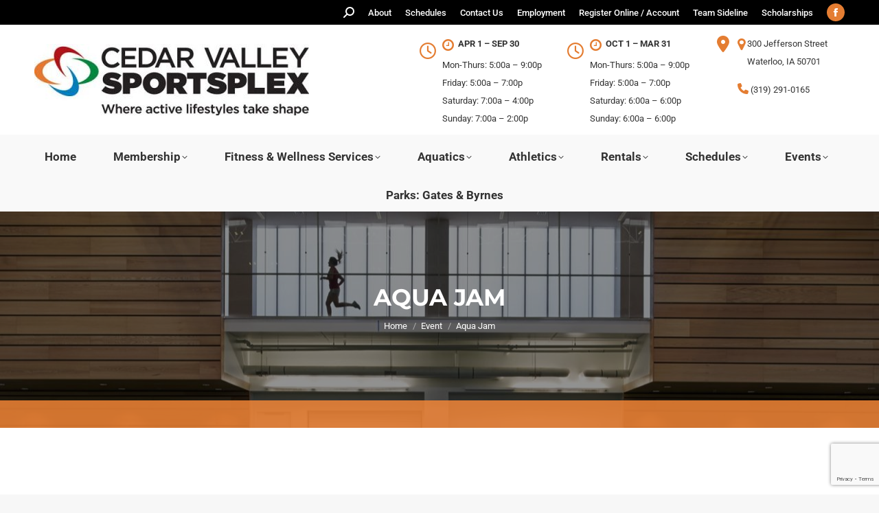

--- FILE ---
content_type: text/html; charset=UTF-8
request_url: https://cvsportsplex.org/events/aqua-jam
body_size: 43118
content:
<!DOCTYPE html>
<!--[if !(IE 6) | !(IE 7) | !(IE 8)  ]><!-->
<html lang="en-US" class="no-js">
<!--<![endif]-->
<head>
	<meta charset="UTF-8" />
				<meta name="viewport" content="width=device-width, initial-scale=1, maximum-scale=1, user-scalable=0"/>
			<meta name="theme-color" content="#e47d32"/>	<link rel="profile" href="https://gmpg.org/xfn/11" />
	<title>Aqua Jam &#8211; Cedar Valley SportsPlex</title>
<meta name='robots' content='max-image-preview:large' />
	<style>img:is([sizes="auto" i],[sizes^="auto," i]){contain-intrinsic-size:3000px 1500px}</style>
	<script type="text/javascript" src="//tag.brandcdn.com/autoscript/cedarvalleysportsplexcr_vfdwqk5fovvsvda9/Cedar_Valley_Sports_PlexCR.js"></script><link rel='dns-prefetch' href='//www.google.com' />
<link rel='dns-prefetch' href='//fonts.googleapis.com' />
<link rel="alternate" type="application/rss+xml" title="Cedar Valley SportsPlex &raquo; Feed" href="https://cvsportsplex.org/feed" />
<script>
window._wpemojiSettings = {"baseUrl":"https:\/\/s.w.org\/images\/core\/emoji\/16.0.1\/72x72\/","ext":".png","svgUrl":"https:\/\/s.w.org\/images\/core\/emoji\/16.0.1\/svg\/","svgExt":".svg","source":{"concatemoji":"https:\/\/cvsportsplex.org\/wp-includes\/js\/wp-emoji-release.min.js?ver=6.8.3"}};
/*! This file is auto-generated */
!function(s,n){var o,i,e;function c(e){try{var t={supportTests:e,timestamp:(new Date).valueOf()};sessionStorage.setItem(o,JSON.stringify(t))}catch(e){}}function p(e,t,n){e.clearRect(0,0,e.canvas.width,e.canvas.height),e.fillText(t,0,0);var t=new Uint32Array(e.getImageData(0,0,e.canvas.width,e.canvas.height).data),a=(e.clearRect(0,0,e.canvas.width,e.canvas.height),e.fillText(n,0,0),new Uint32Array(e.getImageData(0,0,e.canvas.width,e.canvas.height).data));return t.every(function(e,t){return e===a[t]})}function u(e,t){e.clearRect(0,0,e.canvas.width,e.canvas.height),e.fillText(t,0,0);for(var n=e.getImageData(16,16,1,1),a=0;a<n.data.length;a++)if(0!==n.data[a])return!1;return!0}function f(e,t,n,a){switch(t){case"flag":return n(e,"\ud83c\udff3\ufe0f\u200d\u26a7\ufe0f","\ud83c\udff3\ufe0f\u200b\u26a7\ufe0f")?!1:!n(e,"\ud83c\udde8\ud83c\uddf6","\ud83c\udde8\u200b\ud83c\uddf6")&&!n(e,"\ud83c\udff4\udb40\udc67\udb40\udc62\udb40\udc65\udb40\udc6e\udb40\udc67\udb40\udc7f","\ud83c\udff4\u200b\udb40\udc67\u200b\udb40\udc62\u200b\udb40\udc65\u200b\udb40\udc6e\u200b\udb40\udc67\u200b\udb40\udc7f");case"emoji":return!a(e,"\ud83e\udedf")}return!1}function g(e,t,n,a){var r="undefined"!=typeof WorkerGlobalScope&&self instanceof WorkerGlobalScope?new OffscreenCanvas(300,150):s.createElement("canvas"),o=r.getContext("2d",{willReadFrequently:!0}),i=(o.textBaseline="top",o.font="600 32px Arial",{});return e.forEach(function(e){i[e]=t(o,e,n,a)}),i}function t(e){var t=s.createElement("script");t.src=e,t.defer=!0,s.head.appendChild(t)}"undefined"!=typeof Promise&&(o="wpEmojiSettingsSupports",i=["flag","emoji"],n.supports={everything:!0,everythingExceptFlag:!0},e=new Promise(function(e){s.addEventListener("DOMContentLoaded",e,{once:!0})}),new Promise(function(t){var n=function(){try{var e=JSON.parse(sessionStorage.getItem(o));if("object"==typeof e&&"number"==typeof e.timestamp&&(new Date).valueOf()<e.timestamp+604800&&"object"==typeof e.supportTests)return e.supportTests}catch(e){}return null}();if(!n){if("undefined"!=typeof Worker&&"undefined"!=typeof OffscreenCanvas&&"undefined"!=typeof URL&&URL.createObjectURL&&"undefined"!=typeof Blob)try{var e="postMessage("+g.toString()+"("+[JSON.stringify(i),f.toString(),p.toString(),u.toString()].join(",")+"));",a=new Blob([e],{type:"text/javascript"}),r=new Worker(URL.createObjectURL(a),{name:"wpTestEmojiSupports"});return void(r.onmessage=function(e){c(n=e.data),r.terminate(),t(n)})}catch(e){}c(n=g(i,f,p,u))}t(n)}).then(function(e){for(var t in e)n.supports[t]=e[t],n.supports.everything=n.supports.everything&&n.supports[t],"flag"!==t&&(n.supports.everythingExceptFlag=n.supports.everythingExceptFlag&&n.supports[t]);n.supports.everythingExceptFlag=n.supports.everythingExceptFlag&&!n.supports.flag,n.DOMReady=!1,n.readyCallback=function(){n.DOMReady=!0}}).then(function(){return e}).then(function(){var e;n.supports.everything||(n.readyCallback(),(e=n.source||{}).concatemoji?t(e.concatemoji):e.wpemoji&&e.twemoji&&(t(e.twemoji),t(e.wpemoji)))}))}((window,document),window._wpemojiSettings);
</script>
<style id="litespeed-ccss">.mtsnb div,.mtsnb span,.mtsnb a{border:0;outline:0;font-size:100%;vertical-align:baseline;background:0 0;margin:0;padding:0}.mtsnb{line-height:1}.mtsnb,.mtsnb *,.mtsnb *:before,.mtsnb *:after{box-sizing:border-box}.mtsnb{text-align:center;position:fixed;top:0;width:100%;z-index:9999;-webkit-backface-visibility:hidden;min-height:30px}.mtsnb .mtsnb-container{position:relative;margin-right:auto;margin-left:auto;max-width:100%;width:1000px;padding:10px 60px;line-height:1.4}.mtsnb-container-outer{position:relative}.mtsnb-clearfix:before,.mtsnb-clearfix:after{content:" ";display:table}.mtsnb-clearfix:after{clear:both}.mtsnb-clearfix{*zoom:1}.mtsnb-hide{position:absolute;right:20px;background-color:inherit;color:#fff;font-size:18px!important;line-height:50px;text-align:center;box-sizing:initial;line-height:1}.mtsnb-hide{top:50%;background:0 0;margin-top:-9px!important}.mtsnb-hide span{display:inline-block;-webkit-transform:rotate(45deg) translate3d(0,0,0);transform:rotate(45deg) translate3d(0,0,0)}.mtsnb-shown{-webkit-transform:translateY(0%) translate3d(0,0,0);transform:translateY(0%) translate3d(0,0,0)}.mtsnb a{text-decoration:none;color:inherit}.mtsnb .mtsnb-text,.mtsnb .mtsnb-text{margin:.2em .5em}.fa-phone:before{content:"\f095"}.timetable_clearfix:after{font-size:0px;content:".";display:block;height:0;visibility:hidden;clear:both}.tt_event_theme_page *{-moz-box-sizing:content-box;-webkit-box-sizing:content-box;box-sizing:content-box}.tt_event_theme_page{width:930px;background:#fff;padding:30px;margin:0 auto 30px;-moz-box-sizing:content-box;-webkit-box-sizing:content-box;box-sizing:content-box}.tt_event_page_left{float:left;width:630px}.tt_event_theme_page h2{font-family:'Lato';line-height:120%;color:#34495e;margin:0;padding:0}.tt_event_theme_page h2{font-size:40px;font-weight:700;margin-bottom:5px}@media screen and (max-width:1009px){.tt_event_theme_page h2{font-size:30px}.tt_event_theme_page{padding:20px;width:710px}.tt_event_page_left{width:480px}}@media screen and (max-width:767px){.tt_event_theme_page,.tt_event_page_left{width:422px}}@media screen and (max-width:479px){.tt_event_theme_page,.tt_event_page_left{width:280px}.tt_event_theme_page{padding:10px}}header,nav{display:block}*{padding:0;margin:0}html{font-size:100%;-webkit-text-size-adjust:100%;-ms-text-size-adjust:100%}strong{font-weight:700}ol,ul{list-style:none}img{border:0;-ms-interpolation-mode:bicubic}form{margin:0}button,input{font-size:100%;margin:0;vertical-align:baseline}button,input{line-height:normal}button,input[type=submit]{-webkit-appearance:button}button::-moz-focus-inner,input::-moz-focus-inner{border:0;padding:0}.pswp{display:none;position:absolute;width:100%;height:100%;left:0;top:0;-ms-touch-action:none;touch-action:none;z-index:9500;-webkit-text-size-adjust:100%;-webkit-backface-visibility:hidden;outline:0}.pswp:after,.pswp:before{content:' ';display:table}.pswp *{-webkit-box-sizing:border-box;box-sizing:border-box}.pswp__bg{position:absolute;left:0;top:0;width:100%;height:100%;background:#000;opacity:0;-webkit-transform:translateZ(0);transform:translateZ(0);-webkit-backface-visibility:hidden;will-change:opacity}.pswp__scroll-wrap{position:absolute;left:0;top:0;width:100%;height:100%;overflow:hidden}.pswp__container{-ms-touch-action:none;touch-action:none;position:absolute;left:0;right:0;top:0;bottom:0;-webkit-backface-visibility:hidden}.pswp__container{-webkit-touch-callout:none}.pswp__item{position:absolute;left:0;right:0;top:0;bottom:0;overflow:hidden}.pswp__caption .pswp__caption__center{text-align:center}.pswp button.pswp__button{height:1.5em;width:1.5em;margin-top:-.75em;background:0 0!important;font-family:icomoon-the7-font;font-size:16px;line-height:1;text-rendering:auto;-webkit-font-smoothing:antialiased;color:#fff;opacity:.5}.pswp .pswp__top-bar button.pswp__button{top:50%}.pswp button.pswp__button--close{font-size:21px}.pswp__button--close:before{content:"\eb00"}.pswp__button--share:before{content:"\ea04"}.pswp .pswp__button--arrow--left:before,.pswp .pswp__button--arrow--right:before{position:static;display:flex;justify-content:center;align-items:center;width:1.5em;height:1.5em}.pswp .pswp__button--arrow--left:before{content:"\f052"!important;background:0 0!important}.pswp .pswp__button--arrow--right:before{content:"\f053"!important;background:0 0!important}.pswp .pswp__share-tooltip{border-radius:0}.pswp__share-tooltip:before{content:'';display:block;width:0;height:0;position:absolute;top:-12px;right:15px;border:6px solid transparent;border-bottom-color:#fff}.pswp__button{position:relative;background:0 0;overflow:visible;-webkit-appearance:none;display:block;border:0;padding:0;margin:0;float:right;opacity:.75;-webkit-box-shadow:none;box-shadow:none}.pswp__button::-moz-focus-inner{padding:0;border:0}.pswp__button,.pswp__button--arrow--left:before,.pswp__button--arrow--right:before{width:44px;height:44px}.pswp__button--fs{display:none}.pswp__button--zoom{display:none}.pswp__button--arrow--left,.pswp__button--arrow--right{background:0 0;top:50%;margin-top:-50px;width:70px;height:100px;position:absolute}.pswp__button--arrow--left{left:0}.pswp__button--arrow--right{right:0}.pswp__button--arrow--left:before,.pswp__button--arrow--right:before{content:'';top:35px;background-color:rgba(0,0,0,.3);height:30px;width:32px;position:absolute}.pswp__button--arrow--left:before{left:6px}.pswp__button--arrow--right:before{left:0;right:6px}.pswp__share-modal{display:block;background:rgba(0,0,0,.5);width:100%;height:100%;top:0;left:0;padding:10px;position:absolute;z-index:1600;opacity:0;-webkit-backface-visibility:hidden;will-change:opacity}.pswp__share-modal--hidden{display:none}.pswp__share-tooltip{min-width:150px;z-index:1620;position:absolute;background:#fff;top:56px;border-radius:2px;display:block;width:auto;right:44px;-webkit-box-shadow:0 2px 5px rgba(0,0,0,.25);box-shadow:0 2px 5px rgba(0,0,0,.25);-webkit-transform:translateY(6px);-ms-transform:translateY(6px);transform:translateY(6px);-webkit-backface-visibility:hidden;will-change:transform}.pswp__counter{position:absolute;left:0;top:0;height:44px;font-size:13px;line-height:44px;color:#fff;opacity:.75;padding:0 10px}.pswp__caption{position:absolute;left:0;bottom:0;width:100%;min-height:44px}.pswp__caption__center{text-align:left;max-width:420px;margin:0 auto;font-size:13px;padding:10px;line-height:20px;color:#ccc}.pswp__preloader{width:44px;height:44px;position:absolute;top:0;left:50%;margin-left:-22px;opacity:0;will-change:opacity;direction:ltr}.pswp__preloader__icn{width:20px;height:20px;margin:12px}@media screen and (max-width:1024px){.pswp__preloader{position:relative;left:auto;top:auto;margin:0;float:right}}.pswp__ui{-webkit-font-smoothing:auto;visibility:visible;opacity:1;z-index:1550}.pswp__top-bar{position:absolute;left:0;top:0;height:44px;width:100%}.pswp__caption,.pswp__top-bar{-webkit-backface-visibility:hidden;will-change:opacity}.pswp__caption,.pswp__top-bar{background-color:rgba(0,0,0,.5)}.pswp__ui--hidden .pswp__button--arrow--left,.pswp__ui--hidden .pswp__button--arrow--right,.pswp__ui--hidden .pswp__caption,.pswp__ui--hidden .pswp__top-bar{opacity:.001}.page-inner{-ms-grid-column:1;-ms-grid-row:2;grid-area:page-inner}#main-slideshow,.photo-scroller{-ms-grid-column:1;-ms-grid-row:2;grid-area:slider}.masthead{-ms-grid-column:1;-ms-grid-row:1;grid-area:header}.side-header-v-stroke.masthead,.side-header.masthead{-ms-grid-column:1;grid-area:header-side}.checkout-page-title{grid-area:checkout;-ms-grid-column:1;-ms-grid-row:4}.page-title{-ms-grid-column:1;-ms-grid-row:3;grid-area:title}.fancy-header{-ms-grid-column:1;-ms-grid-row:3;grid-area:fancyheader}.elementor-location-header{grid-area:elementor-header}#main{-ms-grid-column:1;-ms-grid-row:5;grid-area:main}.footer{-ms-grid-column:1;-ms-grid-row:6;grid-area:footer}.responsive-off .sidebar{grid-area:sidebar;-ms-grid-row:1}.responsive-off .content{grid-area:content;-ms-grid-row:1}.wf-wrap,.wpb_row{box-sizing:border-box}.wf-wrap{max-width:100%;padding:0 44px;margin:0 auto}.page-title .hgroup{overflow:hidden}.breadcrumbs li:first-child:before{content:""}.breadcrumbs li:before{position:absolute;left:0;top:0;width:15px;height:13px;content:"/";opacity:.5;text-align:left;z-index:3}.breadcrumbs li:before{opacity:1}.page-title{display:-ms-flexbox;display:-ms-flex;display:flex}.page-title-head{max-width:100%}.page-title.overlay-bg{position:relative}.page-title.overlay-bg .wf-wrap{position:relative;z-index:1}.page-title.overlay-bg:after{position:absolute;left:0;top:0;width:100%;height:100%;content:""}.page-title .wf-wrap{position:relative}.page-title .wf-wrap:after{position:absolute;width:100%;bottom:0;content:""}.page-title.solid-bg .wf-wrap:after{display:none}.page-title>.wf-wrap{display:-ms-flexbox;display:-ms-flex;display:flex;-ms-align-items:center;-ms-flex-align:center;align-items:center;box-sizing:border-box}.title-center>.wf-wrap{-ms-flex-pack:center;-ms-justify-content:center;justify-content:center;-ms-align-items:center;-ms-flex-align:center;align-items:center;-ms-flex-flow:column wrap;flex-flow:column wrap}.title-center h1{text-align:center}.page-title h1{margin:0}.breadcrumbs{list-style:none}.page-title.title-center .breadcrumbs{text-align:center}.breadcrumbs li{position:relative;display:inline-block;padding-left:12px;margin-left:8px}.breadcrumbs li:first-child{padding-left:0;margin-left:0;background:0 0!important}.breadcrumbs li a{color:inherit}.breadcrumbs a{text-decoration:none}body{overflow-x:hidden}h1,h2{margin-bottom:10px;clear:both}p{margin-bottom:10px}a{text-decoration:underline}.vc_empty_space{clear:both}.assistive-text{position:absolute!important;clip:rect(1px,1px,1px,1px)}#page{position:relative;overflow:hidden}.main-gradient{display:none}#main{padding:50px 0}.page-title-parallax-bg{background-attachment:fixed!important;background-position-x:50%}.page-title-parallax-bg>.wf-wrap{position:relative}.screen-reader-text{clip:rect(1px,1px,1px,1px);height:1px;overflow:hidden;position:absolute!important;width:1px}#page .skip-link{background-color:#f1f1f1;box-shadow:0 0 1px 1px rgba(0,0,0,.2);color:#21759b;display:block;font-size:14px;font-weight:700;left:-9999em;outline:0;padding:15px 23px 14px;text-decoration:none;text-transform:none;top:-9999em}input[type=text]{-webkit-appearance:none;-moz-appearance:none;-ms-appearance:none;appearance:none;outline:0}input[type=submit]{position:relative;display:inline-block;text-decoration:none;white-space:nowrap}.soc-ico{overflow:hidden}.soc-ico a{position:relative;display:-ms-inline-flexbox;display:-ms-inline-flex;display:inline-flex;-ms-align-items:center;-ms-flex-align:center;align-items:center;-ms-flex-pack:center;-ms-justify-content:center;justify-content:center;margin:2px;width:26px;height:26px;line-height:26px;text-align:center;border-radius:50%;box-sizing:border-box;text-decoration:none}.soc-ico a .soc-font-icon{position:relative;z-index:1;font-size:16px}.soc-ico a:after,.soc-ico a:before{position:absolute;top:0;left:0;width:26px;height:26px;content:"";border-radius:inherit}.soc-ico a:before{opacity:1}.soc-ico a:after{opacity:0}.soc-ico a{text-decoration:none}.dt-text-title{grid-area:header;max-width:100%}@media all and (-ms-high-contrast:none){.popup-search-wrap{box-shadow:0 0 4px rgba(0,0,0,.2)}}.dt-text-desc{grid-area:desc;max-width:100%}.icon-with-text-shortcode .text-icon{grid-area:icon;text-decoration:none}.icon-with-text-shortcode .default-btn-shortcode{justify-self:start;grid-area:button}.masthead{position:relative;z-index:102;box-sizing:border-box}.masthead:not(.side-header){display:-ms-flexbox;-ms-flex-direction:column}.top-bar{position:relative;display:-ms-flexbox;display:-ms-flex;display:flex;margin-top:0;box-sizing:border-box}.top-bar-bg,.top-bar:after{position:absolute;bottom:0;left:0;width:100%;height:100%;content:"";box-sizing:content-box}.top-bar:after{height:1px}.top-bar-bg,.top-bar.full-width-line:after{padding:0 1000px;margin-left:-1000px}.top-bar>.mini-widgets{display:-ms-flexbox;display:-ms-flex;display:flex;-ms-align-items:center;-ms-flex-align:center;align-items:center;-ms-flex:1 1 auto;flex:1 1 auto;-ms-justify-content:flex-start;justify-content:flex-start;-ms-flex-pack:start;-ms-flex-flow:row wrap;flex-flow:row wrap}.top-bar .mini-widgets.right-widgets,.top-bar .mini-widgets:last-child{-ms-justify-content:flex-end;justify-content:flex-end;-ms-flex-pack:end}.top-bar *{font-size:inherit;line-height:inherit}.top-bar a{text-decoration:none}.branding{line-height:0;font-size:0}.branding>a{display:block}.branding a img,.branding img{max-width:100%;height:auto}.branding .mobile-logo{display:none}.masthead .mini-widgets>*{display:inline-block;margin-left:10px;margin-right:10px}.masthead:not(.side-header) .mini-widgets>:first-child{margin-left:0}.masthead:not(.side-header) .mini-widgets>:last-child{margin-right:0}.mini-nav{position:relative;display:inline-block;vertical-align:middle}.mini-nav .customSelect1{position:relative;visibility:visible;opacity:1}.mini-nav .customSelectInner{display:-ms-flexbox;display:-ms-flex;display:flex;-ms-align-items:center;-ms-flex-align:center;align-items:center;background:0 0}.mini-nav .customSelectInner i{margin-right:5px}.mini-nav li{position:relative;display:inline-block;vertical-align:middle}.mini-nav li:last-child{margin-right:0}.mini-nav ul>li>a{text-decoration:none}.mini-nav li:first-child:before{border-left:none}.masthead .mini-search{position:relative;display:inline-block;vertical-align:middle;z-index:10;max-width:100%}.popup-search .popup-search-wrap{background:#fff}.popup-search .popup-search-wrap:before{border-bottom-color:#fff}.searchform{position:relative;z-index:3;max-width:100%}.searchform .field{max-width:100%;border-style:solid;box-sizing:border-box}.popup-search-wrap{padding:10px;position:absolute;right:-10px;top:38px;visibility:hidden;-webkit-filter:drop-shadow(0 0 4px rgba(0,0,0,.2));filter:drop-shadow(0 0 4px rgba(0,0,0,.2));-webkit-backface-visibility:hidden;-webkit-transform:translate3d(0,0,0)}.popup-search-wrap:before{position:absolute;top:-7px;right:20px;width:0;height:0;border-left:5px solid transparent;border-right:5px solid transparent;border-bottom:7px solid red;content:''}.popup-search-wrap .search-icon{position:absolute;top:0;right:20px;height:100%}.mini-search input[type=text]{margin-bottom:0}.popup-search .searchform .submit{border:none;background-color:transparent;text-decoration:none}.mini-search .submit{display:-ms-flexbox;display:-ms-flex;display:flex;-ms-align-items:center;-ms-flex-align:center;align-items:center;border:none;background-color:transparent;text-decoration:none}.mini-search .search-icon{text-decoration:none;background-repeat:no-repeat;background-position:center center}.mini-search .search-icon{display:-ms-flexbox;display:-ms-flex;display:flex;-ms-align-items:center;-ms-flex-align:center;align-items:center}.popup-search .submit i{font-size:16px}.masthead .mini-search .searchsubmit{display:none}.masthead .soc-ico{display:inline-block;vertical-align:middle}.text-area{position:relative;display:inline-block;vertical-align:middle}.mini-widgets .text-area a:not(.dt-btn){text-decoration:underline}.text-area>p{margin-bottom:0}.masthead .soc-ico a{line-height:22px}.dt-close-mobile-menu-icon{position:relative}.dt-close-mobile-menu-icon:after,.dt-close-mobile-menu-icon:before{position:absolute;top:0;left:0;width:100%;height:100%;content:"";border-radius:inherit;box-sizing:border-box}.dt-close-mobile-menu-icon:after{opacity:0}.dt-close-mobile-menu-icon:before{opacity:1}.main-nav>li{position:relative;display:-ms-flexbox;display:-ms-flex;display:flex}.main-nav>li>a{text-decoration:none}.main-nav>li>a,.mini-nav li>a{position:relative;display:-ms-flexbox;display:-ms-flex;display:flex;-ms-align-items:center;-ms-flex-align:center;align-items:center}.main-nav.level-arrows-on>li.has-children>a{position:relative}.menu-text{display:block}.top-header .main-nav.level-arrows-on>li.has-children>a .menu-text{position:relative;padding-right:10px;display:inline-block;vertical-align:top}.top-header .main-nav .menu-text:after{position:absolute;top:50%;margin-top:-4px;right:0;width:8px;height:8px}.top-header .main-nav.level-arrows-on>li.has-children>a .menu-text:after{content:"\f005";font-family:icomoon-the7-font;speak:none;font-style:normal;font-weight:400;font-variant:normal;text-transform:none;font-size:8px;line-height:1;text-align:center}.sub-nav{position:absolute;visibility:hidden;z-index:200;top:100%;left:0;width:240px;opacity:0}.sub-nav{padding:0;box-shadow:0 0 4px rgba(0,0,0,.2);box-sizing:border-box}.sub-nav>li{position:relative;display:block;box-sizing:border-box}.sub-nav li:first-child:before{display:none}.sub-nav>li>a{position:relative;display:-ms-flexbox;display:-ms-flex;display:flex;-ms-align-items:center;-ms-flex-align:center;align-items:center;-ms-align-content:center;align-content:center;-ms-flex-line-pack:center;text-decoration:none}.sub-nav li a{box-sizing:border-box}.sub-nav .sub-nav{left:241px;top:0;margin-top:0}.dt-mobile-header .sub-nav>li,.mobile-main-nav>li{display:-ms-flexbox;display:-ms-flex;display:flex;-ms-flex-flow:row wrap;flex-flow:row wrap}.dt-mobile-header .mobile-main-nav>li>.sub-nav,.dt-mobile-header .mobile-main-nav>li>.sub-nav .sub-nav{position:relative;display:none;top:0;left:0;width:100%;padding:0;visibility:visible;opacity:1;z-index:auto}.mobile-main-nav .sub-nav{background:0 0;box-shadow:none}.dt-mobile-header{position:fixed;top:0;height:100%;min-height:100%;width:500px;max-width:100%;z-index:9602;box-sizing:border-box;background-color:grey;transform:translate3d(-100%,0,0);overflow:hidden}.right-mobile-menu .dt-mobile-header{right:0;transform:translate3d(100%,0,0)}html:not(.touchevents) .dt-mobile-header::-webkit-scrollbar{width:13px}html:not(.touchevents) .dt-mobile-header::-webkit-scrollbar-thumb{border-radius:10px;background-color:#1ebac8;border:4px solid #fff;box-sizing:border-box}.mobile-mini-widgets-in-menu{display:none}.mobile-mini-widgets-in-menu{padding:30px 0}.mobile-main-nav{display:-ms-flexbox;display:-ms-flex;display:flex;-ms-flex-flow:column nowrap;flex-flow:column nowrap;-ms-flex:10 1 auto;flex:10 1 auto}.mobile-main-nav>li{position:relative;display:-ms-flexbox;display:-ms-flex;display:flex}.mobile-menu-show-divider .mobile-main-nav>li:before{content:"";position:absolute;top:-.5px;height:0;width:100%;max-width:100%;left:0}.mobile-menu-show-divider .mobile-main-nav>li:first-child:before{display:none}.mobile-main-nav>li>a{text-decoration:none;position:relative;display:-ms-flexbox;display:-ms-flex;display:flex;-ms-align-items:center;-ms-flex-align:center;align-items:center;padding:10px 30px 10px 0;-ms-flex-positive:1;-ms-flex-grow:1;flex-grow:1}.mobile-main-nav .sub-nav{margin-left:20px}#page #mobile-menu .sub-nav>li{padding:0;width:100%}#page .mobile-main-nav .sub-nav{width:100%}.mobile-main-nav .sub-nav .sub-nav{left:0}.mobile-main-nav .sub-nav>li>a{padding:10px 30px 10px 0;margin:0;-ms-flex-positive:1;-ms-flex-grow:1;flex-grow:1}.dt-close-mobile-menu-icon{display:-ms-inline-flexbox;display:-ms-inline-flex;display:inline-flex;-ms-align-items:center;-ms-flex-align:center;align-items:center;-ms-flex-pack:center;-ms-justify-content:center;justify-content:center;position:absolute;top:0;z-index:9999;opacity:0;min-width:12px;min-height:12px}.dt-close-mobile-menu-icon .close-line-wrap{position:relative;width:22px;height:100%}.fade-medium-mobile-menu-close-icon .dt-close-mobile-menu-icon .close-line-wrap{width:20px;height:20px}.dt-close-mobile-menu-icon span{position:relative;display:block;margin:0;z-index:2}.dt-close-mobile-menu-icon .close-line{display:inline-block;transform-origin:50% 50%;width:22px;height:2px;position:absolute;left:0;content:''}.fade-medium-mobile-menu-close-icon .dt-close-mobile-menu-icon .close-line{width:20px;top:50%;margin-top:-1px}.dt-close-mobile-menu-icon .close-line:nth-child(2){display:none}.dt-close-mobile-menu-icon .close-line:after,.dt-close-mobile-menu-icon .close-line:before{position:absolute;top:0;left:0;width:100%;height:100%;content:"";border-radius:inherit;box-sizing:border-box}.dt-close-mobile-menu-icon .close-line:after{opacity:0}.dt-close-mobile-menu-icon .close-line:before{opacity:1}.dt-close-mobile-menu-icon .close-line:first-child{transform:rotate3d(0,0,1,45deg)}.dt-close-mobile-menu-icon .close-line:last-child{transform:rotate3d(0,0,1,-45deg)}.scroll-top{position:fixed;display:-ms-flexbox;display:-ms-flex;display:flex;-ms-align-items:center;-ms-flex-align:center;align-items:center;-ms-flex-pack:center;-ms-justify-content:center;justify-content:center;right:10px;bottom:10px;width:40px;height:40px;opacity:0;z-index:-1;filter:alpha(opacity=0);-ms-filter:"alpha(opacity=0)";text-decoration:none;background-color:#000;background-color:rgba(0,0,0,.2)}.scroll-top:before{content:"\f0290";font-family:icomoon-the7-font;speak:none;font-style:normal;font-weight:400;font-variant:normal;text-transform:none;font-size:20px;line-height:1;color:#fff}.customSelectInner{background-repeat:no-repeat;background-position:right center}[class*=the7-mw-],[class^=soc-font-],[class^=the7-mw-]{font-family:icomoon-the7-font!important;speak:none;font-style:normal;font-weight:400;font-variant:normal;text-transform:none;line-height:1;-webkit-font-smoothing:antialiased;-moz-osx-font-smoothing:grayscale}[class*=the7-mw-]:before,[class^=the7-mw-]:before{font-family:inherit!important;margin:0!important}.the7-mw-icon-search:before{content:"\ec04"}.the7-mw-icon-search-bold:before{content:"\ec051"}.facebook .soc-font-icon:before{content:"\f106"}.the7-mw-icon-dropdown-menu-bold:before{content:"\e90d"}.fas{-moz-osx-font-smoothing:grayscale;-webkit-font-smoothing:antialiased;display:inline-block;font-style:normal;font-variant:normal;text-rendering:auto;line-height:1}.fa-phone:before{content:"\f095"}.fas{font-family:"Font Awesome 5 Free"}.fas{font-weight:900}#page .fas{font-family:'Font Awesome 5 Free';font-weight:900}#page .fas:before{font-weight:inherit}:root{--the7-accent-bg-color:#e47d32;--the7-accent-color:#e47d32;--the7-additional-logo-elements-color:#333;--the7-additional-logo-elements-font-family:"Roboto",Helvetica,Arial,Verdana,sans-serif;--the7-additional-logo-elements-font-size:13px;--the7-additional-logo-elements-icon-color:#333;--the7-additional-logo-elements-icon-size:16px;--the7-additional-menu-elements-color:#e47d32;--the7-additional-menu-elements-font-family:"Roboto",Helvetica,Arial,Verdana,sans-serif;--the7-additional-menu-elements-font-size:13px;--the7-additional-menu-elements-font-weight:700;--the7-additional-menu-elements-icon-color:#e47d32;--the7-additional-menu-elements-icon-size:16px;--the7-base-border-radius:1px;--the7-base-color:#444;--the7-base-font-family:"Muli",Helvetica,Arial,Verdana,sans-serif;--the7-base-font-size:14px;--the7-base-line-height:25px;--the7-beautiful-loading-bg:#fff;--the7-beautiful-spinner-color:rgba(51,51,51,.3);--the7-body-bg-color:#f7f7f7;--the7-body-bg-image:none;--the7-body-bg-position-x:left;--the7-body-bg-position-y:top;--the7-body-bg-repeat:repeat;--the7-body-bg-size:auto;--the7-border-radius-size:1px;--the7-bottom-bar-bottom-padding:10px;--the7-bottom-bar-height:60px;--the7-bottom-bar-line-size:1px;--the7-bottom-bar-menu-switch:778px;--the7-bottom-bar-switch:990px;--the7-bottom-bar-top-padding:10px;--the7-bottom-bg-color:rgba(255,255,255,.12);--the7-bottom-bg-image:none;--the7-bottom-bg-position-x:center;--the7-bottom-bg-position-y:top;--the7-bottom-bg-repeat:repeat;--the7-bottom-color:#fff;--the7-bottom-content-padding:0px;--the7-bottom-input-border-width:1px;--the7-bottom-input-padding:5px;--the7-bottom-logo-bottom-padding:10px;--the7-bottom-logo-left-padding:0px;--the7-bottom-logo-right-padding:15px;--the7-bottom-logo-top-padding:10px;--the7-bottom-overlay-content-padding:0px;--the7-box-width:1340px;--the7-breadcrumbs-bg-color:rgba(255,255,255,.2);--the7-breadcrumbs-border-color:rgba(130,36,227,.2);--the7-breadcrumbs-border-radius:2px;--the7-breadcrumbs-border-width:0px;--the7-breadcrumbs-font-family:"Roboto",Helvetica,Arial,Verdana,sans-serif;--the7-breadcrumbs-font-size:13px;--the7-breadcrumbs-line-height:23px;--the7-breadcrumbs-margin-bottom:0px;--the7-breadcrumbs-margin-left:0px;--the7-breadcrumbs-margin-right:0px;--the7-breadcrumbs-margin-top:8px;--the7-breadcrumbs-padding-bottom:0px;--the7-breadcrumbs-padding-left:0px;--the7-breadcrumbs-padding-right:0px;--the7-breadcrumbs-padding-top:0px;--the7-breadcrumbs-text-transform:none;--the7-btn-bg-color:#000;--the7-btn-border-color:#e47d32;--the7-btn-border-hover-color:#e47d32;--the7-btn-color:#fff;--the7-btn-hover-bg-color:#e47d32;--the7-btn-hover-color:#fff;--the7-btn-l-border-radius:2px;--the7-btn-l-border-style:solid;--the7-btn-l-border-width:0px;--the7-btn-l-font-family:"Montserrat",Helvetica,Arial,Verdana,sans-serif;--the7-btn-l-font-size:18px;--the7-btn-l-font-weight:700;--the7-btn-l-icon-size:18px;--the7-btn-l-letter-spacing:0px;--the7-btn-l-line-height:20px;--the7-btn-l-min-height:1px;--the7-btn-l-min-width:1px;--the7-btn-l-padding:16px 24px;--the7-btn-l-text-transform:none;--the7-btn-m-border-radius:2px;--the7-btn-m-border-style:solid;--the7-btn-m-border-width:0px;--the7-btn-m-font-family:"Montserrat",Helvetica,Arial,Verdana,sans-serif;--the7-btn-m-font-size:14px;--the7-btn-m-font-weight:700;--the7-btn-m-icon-size:14px;--the7-btn-m-letter-spacing:0px;--the7-btn-m-line-height:16px;--the7-btn-m-min-height:1px;--the7-btn-m-min-width:1px;--the7-btn-m-padding:12px 18px;--the7-btn-m-text-transform:none;--the7-btn-s-border-radius:2px;--the7-btn-s-border-style:solid;--the7-btn-s-border-width:0px;--the7-btn-s-font-family:"Montserrat",Helvetica,Arial,Verdana,sans-serif;--the7-btn-s-font-size:12px;--the7-btn-s-font-weight:700;--the7-btn-s-icon-size:12px;--the7-btn-s-letter-spacing:0px;--the7-btn-s-line-height:14px;--the7-btn-s-min-height:1px;--the7-btn-s-min-width:1px;--the7-btn-s-padding:8px 14px 7px;--the7-btn-s-text-transform:none;--the7-button-shadow-blur:10px;--the7-button-shadow-color:rgba(0,0,0,0);--the7-button-shadow-horizontal:0px;--the7-button-shadow-hover-blur:10px;--the7-button-shadow-hover-color:rgba(0,0,0,0);--the7-button-shadow-hover-horizontal:0px;--the7-button-shadow-hover-spread:0px;--the7-button-shadow-hover-vertical:0px;--the7-button-shadow-spread:0px;--the7-button-shadow-vertical:0px;--the7-classic-menu-bottom-margin:0px;--the7-classic-menu-top-margin:0px;--the7-close-menu-caption-color-hover:#000;--the7-close-menu-caption-color:#000;--the7-close-menu-caption-font-family:"Roboto",Helvetica,Arial,Verdana,sans-serif;--the7-close-menu-caption-font-size:16px;--the7-close-menu-caption-gap:20px;--the7-close-menu-caption-text-transform:uppercase;--the7-close-mobile-menu-caption-color-hover:#fff;--the7-close-mobile-menu-caption-color:#fff;--the7-close-mobile-menu-caption-font-family:"Roboto",Helvetica,Arial,Verdana,sans-serif;--the7-close-mobile-menu-caption-font-size:16px;--the7-close-mobile-menu-caption-gap:10px;--the7-close-mobile-menu-caption-text-transform:none;--the7-content-boxes-bg:#f7f7f7;--the7-content-width:1300px;--the7-divider-bg-color:rgba(0,0,0,0);--the7-divider-color:rgba(51,51,51,.12);--the7-filter-border-radius:1px;--the7-filter-decoration-line-size:2px;--the7-filter-font-family:"Roboto",Helvetica,Arial,Verdana,sans-serif;--the7-filter-font-size:13px;--the7-filter-font-weight:700;--the7-filter-item-margin-bottom:0px;--the7-filter-item-margin-left:3px;--the7-filter-item-margin-right:3px;--the7-filter-item-margin-top:0px;--the7-filter-item-padding-bottom:7px;--the7-filter-item-padding-left:14px;--the7-filter-item-padding-right:14px;--the7-filter-item-padding-top:8px;--the7-filter-pointer-bg-radius:1px;--the7-filter-pointer-border-width:2px;--the7-filter-text-transform:uppercase;--the7-first-switch-header-padding-left:20px;--the7-first-switch-header-padding-right:20px;--the7-first-switch-mobile-header-height:80px;--the7-first-switch:808px;--the7-float-menu-bg:#fff;--the7-float-menu-height:60px;--the7-float-menu-line-decoration-color:rgba(51,51,51,.11);--the7-float-menu-line-decoration-size:1px;--the7-floating-header-bg-image:none;--the7-floating-header-bg-position-x:center;--the7-floating-header-bg-position-y:center;--the7-floating-header-bg-repeat:repeat;--the7-floating-header-bg-size:auto;--the7-floating-logo-bottom-padding:10px;--the7-floating-logo-left-padding:0px;--the7-floating-logo-right-padding:18px;--the7-floating-logo-top-padding:10px;--the7-floating-menu-active-last-color:#e47d32;--the7-floating-menu-color-active:#e47d32;--the7-floating-menu-color-hover:#e47d32;--the7-floating-menu-color:#333;--the7-floating-menu-hover-last-color:#e47d32;--the7-floating-mixed-logo-bottom-padding:0px;--the7-floating-mixed-logo-left-padding:0px;--the7-floating-mixed-logo-right-padding:0px;--the7-floating-mixed-logo-top-padding:0px;--the7-floating-mobile-logo-bottom-padding:0px;--the7-floating-mobile-logo-left-padding:0px;--the7-floating-mobile-logo-right-padding:0px;--the7-floating-mobile-logo-top-padding:0px;--the7-footer-bg-color:#1a1c20;--the7-footer-bg-image:none;--the7-footer-bg-position-x:center;--the7-footer-bg-position-y:top;--the7-footer-bg-repeat:repeat;--the7-footer-bottom-padding:25px;--the7-footer-decoration-line-size:1px;--the7-footer-left-padding:50px;--the7-footer-outline-color:rgba(129,215,66,.96);--the7-footer-right-padding:50px;--the7-footer-switch-colums:778px;--the7-footer-switch:778px;--the7-footer-top-padding:60px;--the7-general-border-radius:1px;--the7-general-title-responsiveness:778px;--the7-h1-font-family:"Montserrat",Helvetica,Arial,Verdana,sans-serif;--the7-h1-font-size-desktop:44px;--the7-h1-font-size:44px;--the7-h1-font-weight:700;--the7-h1-line-height-desktop:54px;--the7-h1-line-height:54px;--the7-h1-text-transform:uppercase;--the7-h2-font-family:"Montserrat",Helvetica,Arial,Verdana,sans-serif;--the7-h2-font-size-desktop:34px;--the7-h2-font-size:34px;--the7-h2-font-weight:700;--the7-h2-line-height-desktop:44px;--the7-h2-line-height:44px;--the7-h2-text-transform:uppercase;--the7-h3-font-family:"Montserrat",Helvetica,Arial,Verdana,sans-serif;--the7-h3-font-size-desktop:24px;--the7-h3-font-size:24px;--the7-h3-font-weight:700;--the7-h3-line-height-desktop:34px;--the7-h3-line-height:34px;--the7-h3-text-transform:uppercase;--the7-h4-font-family:"Montserrat",Helvetica,Arial,Verdana,sans-serif;--the7-h4-font-size-desktop:22px;--the7-h4-font-size:22px;--the7-h4-line-height-desktop:30px;--the7-h4-line-height:30px;--the7-h4-text-transform:uppercase;--the7-h5-font-family:"Montserrat",Helvetica,Arial,Verdana,sans-serif;--the7-h5-font-size-desktop:18px;--the7-h5-font-size:18px;--the7-h5-font-weight:500;--the7-h5-line-height-desktop:28px;--the7-h5-line-height:28px;--the7-h5-text-transform:uppercase;--the7-h6-font-family:"Montserrat",Helvetica,Arial,Verdana,sans-serif;--the7-h6-font-size-desktop:12px;--the7-h6-font-size:12px;--the7-h6-line-height-desktop:22px;--the7-h6-line-height:22px;--the7-h6-text-transform:none;--the7-hamburger-border-width:0px;--the7-hamburger-close-border-radius:0px;--the7-hamburger-close-border-width:0px;--the7-hamburger-mobile-close-border-radius:0px;--the7-hamburger-mobile-close-border-width:0px;--the7-header-bg-color:#fff;--the7-header-bg-image:none;--the7-header-bg-position-x:center;--the7-header-bg-position-y:center;--the7-header-bg-repeat:repeat;--the7-header-bg-size:auto;--the7-header-classic-menu-line-size:1px;--the7-header-decoration-size:1px;--the7-header-decoration:rgba(51,51,51,.11);--the7-header-height:180px;--the7-header-left-padding:50px;--the7-header-mobile-left-padding:0px;--the7-header-mobile-menu-bottom-padding:30px;--the7-header-mobile-menu-left-padding:30px;--the7-header-mobile-menu-right-padding:15px;--the7-header-mobile-menu-top-padding:45px;--the7-header-mobile-right-padding:0px;--the7-header-right-padding:50px;--the7-header-side-content-width:400px;--the7-header-side-width:300px;--the7-header-slide-out-width:300px;--the7-header-switch-paddings:0px;--the7-header-transparent-bg-color:#ee2;--the7-input-bg-color:#fdfdfd;--the7-input-border-color:rgba(51,51,51,.12);--the7-input-border-radius:1px;--the7-input-color:#8b8d94;--the7-input-height:38px;--the7-left-content-padding:0px;--the7-left-input-border-width:1px;--the7-left-input-padding:15px;--the7-left-overlay-content-padding:0px;--the7-lg-breakpoint:809px;--the7-lightbox-arrow-size:62px;--the7-links-color:#e47d32;--the7-logo-area-left-padding-bottom:0px;--the7-logo-area-left-padding-left:0px;--the7-logo-area-left-padding-right:0px;--the7-logo-area-left-padding-top:0px;--the7-logo-area-right-padding-bottom:0px;--the7-logo-area-right-padding-left:0px;--the7-logo-area-right-padding-right:0px;--the7-logo-area-right-padding-top:0px;--the7-main-logo-bottom-padding:15px;--the7-main-logo-left-padding:0px;--the7-main-logo-right-padding:5px;--the7-main-logo-top-padding:15px;--the7-main-menu-icon-size:14px;--the7-md-breakpoint:809px;--the7-mega-col-padding-bottom:20px;--the7-mega-col-padding-left:10px;--the7-mega-col-padding-right:10px;--the7-mega-col-padding-top:20px;--the7-mega-menu-desc-color:#333;--the7-mega-menu-desc-font-family:"Roboto",Helvetica,Arial,Verdana,sans-serif;--the7-mega-menu-desc-font-size:13px;--the7-mega-menu-title-color:#333;--the7-mega-menu-title-font-family:"Roboto",Helvetica,Arial,Verdana,sans-serif;--the7-mega-menu-title-font-size:16px;--the7-mega-menu-title-font-weight:700;--the7-mega-menu-title-icon-size:16px;--the7-mega-menu-title-text-transform:none;--the7-mega-menu-widget-color:#333;--the7-mega-menu-widget-title-color:#333;--the7-mega-submenu-col-width:240px;--the7-mega-submenu-item-2-level-spacing:0px;--the7-mega-submenu-item-padding-bottom:10px;--the7-mega-submenu-item-padding-left:0px;--the7-mega-submenu-item-padding-right:0px;--the7-mega-submenu-item-padding-top:0px;--the7-mega-submenu-padding-bottom:0px;--the7-mega-submenu-padding-left:10px;--the7-mega-submenu-padding-right:10px;--the7-mega-submenu-padding-top:0px;--the7-megamenu-title-active-color:#e47d32;--the7-megamenu-title-hover-color:#e47d32;--the7-menu-active-color:#e47d32;--the7-menu-active-decor-color:rgba(228,125,50,.15);--the7-menu-active-last-color:#e47d32;--the7-menu-active-line-decor-color:rgba(130,36,227,.3);--the7-menu-area-below-padding-bottom:0px;--the7-menu-area-below-padding-left:0px;--the7-menu-area-below-padding-right:0px;--the7-menu-area-left-padding-bottom:0px;--the7-menu-area-left-padding-left:0px;--the7-menu-area-left-padding-right:0px;--the7-menu-area-right-padding-bottom:0px;--the7-menu-area-right-padding-left:40px;--the7-menu-area-right-padding-right:0px;--the7-menu-area-right-padding-top:0px;--the7-menu-area-top-line-padding-bottom:0px;--the7-menu-area-top-line-padding-left:0px;--the7-menu-area-top-line-padding-right:0px;--the7-menu-area-top-line-right-padding-bottom:0px;--the7-menu-area-top-line-right-padding-left:0px;--the7-menu-area-top-line-right-padding-right:0px;--the7-menu-caption-font-family:"Roboto",Helvetica,Arial,Verdana,sans-serif;--the7-menu-caption-font-size:16px;--the7-menu-caption-gap:10px;--the7-menu-caption-text-transform:none;--the7-menu-click-decor-bg-color:rgba(228,125,50,0);--the7-menu-color:#333;--the7-menu-decor-border-radius:3px;--the7-menu-font-family:"Roboto",Helvetica,Arial,Verdana,sans-serif;--the7-menu-font-size:17px;--the7-menu-font-weight:700;--the7-menu-hover-color:#e47d32;--the7-menu-hover-decor-color-2:135deg,rgba(255,255,255,.23) 30%,rgba(0,0,0,.23) 100%;--the7-menu-hover-decor-color:rgba(255,255,255,.23);--the7-menu-hover-last-color:#e47d32;--the7-menu-item-divider-width:1px;--the7-menu-item-margin-bottom:18px;--the7-menu-item-margin-left:14px;--the7-menu-item-margin-right:14px;--the7-menu-item-margin-top:18px;--the7-menu-item-padding-bottom:4px;--the7-menu-item-padding-left:4px;--the7-menu-item-padding-right:4px;--the7-menu-item-padding-top:4px;--the7-menu-line-decor-color-2:left,rgba(255,255,255,.23) 30%,rgba(0,0,0,.23) 100%;--the7-menu-line-decor-color:rgba(255,255,255,.23);--the7-menu-tem-divider-color:rgba(17,17,17,.14);--the7-menu-tem-divider-height:24px;--the7-menu-text-transform:none;--the7-message-color:#fff;--the7-microwidget-button-2-bg:#e47d32;--the7-microwidget-button-2-border-color:#e47d32;--the7-microwidget-button-2-border-radius:0px;--the7-microwidget-button-2-border-width:1px;--the7-microwidget-button-2-bottom-padding:10px;--the7-microwidget-button-2-color:#fff;--the7-microwidget-button-2-font-family:"Roboto",Helvetica,Arial,Verdana,sans-serif;--the7-microwidget-button-2-font-size:14px;--the7-microwidget-button-2-font-weight:700;--the7-microwidget-button-2-hover-bg:#e47d32;--the7-microwidget-button-2-hover-border-color:#e47d32;--the7-microwidget-button-2-hover-color:#fff;--the7-microwidget-button-2-icon-gap:5px;--the7-microwidget-button-2-icon-size:14px;--the7-microwidget-button-2-left-padding:20px;--the7-microwidget-button-2-right-padding:20px;--the7-microwidget-button-2-top-padding:10px;--the7-microwidget-button-bg:#e47d32;--the7-microwidget-button-border-color:#e47d32;--the7-microwidget-button-border-radius:0px;--the7-microwidget-button-border-width:1px;--the7-microwidget-button-bottom-padding:10px;--the7-microwidget-button-color:#fff;--the7-microwidget-button-font-family:"Roboto",Helvetica,Arial,Verdana,sans-serif;--the7-microwidget-button-font-size:14px;--the7-microwidget-button-font-weight:700;--the7-microwidget-button-hover-bg:#e47d32;--the7-microwidget-button-hover-border-color:#e47d32;--the7-microwidget-button-hover-color:#fff;--the7-microwidget-button-icon-gap:5px;--the7-microwidget-button-icon-size:14px;--the7-microwidget-button-left-padding:20px;--the7-microwidget-button-right-padding:20px;--the7-microwidget-button-top-padding:10px;--the7-microwidgets-in-top-line-color:#333;--the7-microwidgets-in-top-line-font-family:"Open Sans",Helvetica,Arial,Verdana,sans-serif;--the7-microwidgets-in-top-line-font-size:20px;--the7-microwidgets-in-top-line-icon-color:#333;--the7-microwidgets-in-top-line-icon-size:16px;--the7-mixed-logo-bottom-padding:0px;--the7-mixed-logo-left-padding:0px;--the7-mixed-logo-right-padding:0px;--the7-mixed-logo-top-padding:0px;--the7-mobile-floating-header-bg-color:#fff;--the7-mobile-footer-bottom-padding:25px;--the7-mobile-footer-left-padding:20px;--the7-mobile-footer-right-padding:20px;--the7-mobile-footer-top-padding:60px;--the7-mobile-hamburger-border-width:0px;--the7-mobile-header-bg-color:#fff;--the7-mobile-header-decoration-color:#fff;--the7-mobile-header-decoration-size:1px;--the7-mobile-logo-bottom-padding:6px;--the7-mobile-logo-left-padding:0px;--the7-mobile-logo-right-padding:0px;--the7-mobile-logo-top-padding:6px;--the7-mobile-menu-active-color:#e47d32;--the7-mobile-menu-bg-color:#fff;--the7-mobile-menu-caption-font-family:"Roboto",Helvetica,Arial,Verdana,sans-serif;--the7-mobile-menu-caption-font-size:16px;--the7-mobile-menu-caption-gap:10px;--the7-mobile-menu-caption-text-transform:none;--the7-mobile-menu-color:#333;--the7-mobile-menu-divider-color:rgba(51,51,51,.12);--the7-mobile-menu-divider-height:1px;--the7-mobile-menu-font-family:"Roboto",Helvetica,Arial,Verdana,sans-serif;--the7-mobile-menu-font-size:16px;--the7-mobile-menu-font-weight:700;--the7-mobile-menu-hover-color:#e47d32;--the7-mobile-menu-microwidgets-color:#333;--the7-mobile-menu-microwidgets-font-family:"Roboto",Helvetica,Arial,Verdana,sans-serif;--the7-mobile-menu-microwidgets-font-size:13px;--the7-mobile-menu-microwidgets-font-weight:500;--the7-mobile-menu-microwidgets-icon-color:#333;--the7-mobile-menu-microwidgets-icon-size:16px;--the7-mobile-menu-text-transform:none;--the7-mobile-menu-width:300px;--the7-mobile-microwidgets-color:#000;--the7-mobile-microwidgets-font-family:"Roboto",Helvetica,Arial,Verdana,sans-serif;--the7-mobile-microwidgets-font-size:13px;--the7-mobile-microwidgets-font-weight:700;--the7-mobile-microwidgets-icon-color:#000;--the7-mobile-microwidgets-icon-size:16px;--the7-mobile-overlay-bg-color:rgba(0,0,0,.5);--the7-mobile-page-bottom-margin:70px;--the7-mobile-page-left-margin:20px;--the7-mobile-page-right-margin:20px;--the7-mobile-page-top-margin:70px;--the7-mobile-sub-menu-font-family:"Roboto",Helvetica,Arial,Verdana,sans-serif;--the7-mobile-sub-menu-font-size:13px;--the7-mobile-sub-menu-font-weight:500;--the7-mobile-sub-menu-text-transform:none;--the7-mobile-toggle-menu-bg-color:rgba(255,255,255,0);--the7-mobile-toggle-menu-bg-hover-color:rgba(255,255,255,0);--the7-mobile-toggle-menu-border-radius:0px;--the7-mobile-toggle-menu-color:#333;--the7-mobile-toggle-menu-hover-color:#333;--the7-mw-address-icon-size:16px;--the7-mw-clock-icon-size:16px;--the7-mw-email-icon-size:16px;--the7-mw-login-icon-size:16px;--the7-mw-phone-icon-size:16px;--the7-mw-search-bg-active-width:200px;--the7-mw-search-bg-color:#f4f4f4;--the7-mw-search-bg-height:34px;--the7-mw-search-bg-width:200px;--the7-mw-search-border-color:#e2e2e2;--the7-mw-search-border-radius:0px;--the7-mw-search-border-width:0px;--the7-mw-search-color:#e47d32;--the7-mw-search-font-family:"Roboto",Helvetica,Arial,Verdana,sans-serif;--the7-mw-search-font-size:14px;--the7-mw-search-icon-size:16px;--the7-mw-search-left-padding:12px;--the7-mw-search-overlay-bg:rgba(0,0,0,.9);--the7-mw-search-right-padding:12px;--the7-mw-skype-icon-size:16px;--the7-mw-woocommerce-cart-icon-size:16px;--the7-navigation-bg-color:#f9f9f9;--the7-navigation-line-bg:#fff;--the7-navigation-line-decoration-color:#d93;--the7-navigation-line-decoration-line-size:1px;--the7-navigation-line-sticky-bg:#000;--the7-navigation-margin:50px;--the7-outside-item-custom-margin:30px;--the7-page-bg-color:#fff;--the7-page-bg-image:none;--the7-page-bg-position-x:center;--the7-page-bg-position-y:top;--the7-page-bg-repeat:repeat;--the7-page-bg-size:auto;--the7-page-bottom-margin:70px;--the7-page-left-margin:50px;--the7-page-responsive-title-height:70px;--the7-page-responsive-title-line-height:34px;--the7-page-right-margin:50px;--the7-page-title-bg-color:#f7f7f7;--the7-page-title-bg-image:url('https://cvsportsplex.org/wp-content/uploads/2019/04/INVISION_CVS_118313_INT_Turf1.jpg');--the7-page-title-bg-position-x:center;--the7-page-title-bg-position-y:center;--the7-page-title-bg-repeat:no-repeat;--the7-page-title-bg-size:auto auto;--the7-page-title-border-height:40px;--the7-page-title-border-style:solid;--the7-page-title-bottom-padding:20px;--the7-page-title-breadcrumbs-color:#fff;--the7-page-title-color:#fff;--the7-page-title-decorative-line-height:5px;--the7-page-title-font-family:"Montserrat",Helvetica,Arial,Verdana,sans-serif;--the7-page-title-font-weight:700;--the7-page-title-height:275px;--the7-page-title-line-color:rgba(51,51,51,.11);--the7-page-title-line-height:44px;--the7-page-title-line-style:dashed;--the7-page-title-overlay-color:rgba(0,0,0,.43);--the7-page-title-text-transform:uppercase;--the7-page-title-top-padding:25px;--the7-page-top-margin:70px;--the7-project-rollover-bg-color:rgba(228,125,50,.85);--the7-right-content-padding:0px;--the7-right-input-border-width:1px;--the7-right-input-padding:15px;--the7-right-overlay-content-padding:0px;--the7-rollover-bg-color:rgba(228,125,50,.2);--the7-second-switch-header-padding-left:20px;--the7-second-switch-header-padding-right:20px;--the7-second-switch-mobile-header-height:60px;--the7-second-switch:808px;--the7-secondary-text-color:#b4b5bb;--the7-side-header-h-stroke-height:74px;--the7-side-header-v-stroke-width:60px;--the7-sidebar-distace-to-content:50px;--the7-sidebar-outline-color:rgba(0,0,0,.06);--the7-sidebar-responsiveness:990px;--the7-sidebar-width:270px;--the7-soc-ico-hover-color:#000;--the7-soc-icons-bg-size:26px;--the7-soc-icons-border-radius:100px;--the7-soc-icons-border-width:0px;--the7-soc-icons-gap:4px;--the7-soc-icons-size:16px;--the7-sticky-header-overlay-bg:rgba(17,17,17,.4);--the7-sub-menu-icon-size:14px;--the7-sub-subtitle-font-family:"Arial",Helvetica,Arial,Verdana,sans-serif;--the7-sub-subtitle-font-size:10px;--the7-sub-subtitle-font-style:italic;--the7-sub-subtitle-font-weight:400;--the7-submenu-active-bg:rgba(228,125,50,.07);--the7-submenu-active-color:#e47d32;--the7-submenu-bg-color:#fff;--the7-submenu-color:#333;--the7-submenu-font-family:"Roboto",Helvetica,Arial,Verdana,sans-serif;--the7-submenu-font-size:13px;--the7-submenu-font-weight:500;--the7-submenu-hover-bg:rgba(228,125,50,.07);--the7-submenu-hover-color:#e47d32;--the7-submenu-item-margin-bottom:0px;--the7-submenu-item-margin-left:0px;--the7-submenu-item-margin-right:0px;--the7-submenu-item-margin-top:0px;--the7-submenu-item-padding-bottom:10px;--the7-submenu-item-padding-left:10px;--the7-submenu-item-padding-right:10px;--the7-submenu-item-padding-top:10px;--the7-submenu-padding-bottom:10px;--the7-submenu-padding-left:10px;--the7-submenu-padding-right:10px;--the7-submenu-padding-top:10px;--the7-submenu-text-transform:none;--the7-submenu-width:280px;--the7-subtitle-font-family:"Arial",Helvetica,Arial,Verdana,sans-serif;--the7-subtitle-font-size:11px;--the7-subtitle-font-style:italic;--the7-subtitle-font-weight:400;--the7-switch-content-paddings:778px;--the7-text-big-font-size:15px;--the7-text-big-line-height:27px;--the7-text-small-font-size:13px;--the7-text-small-line-height:23px;--the7-title-color:#333;--the7-title-font-size:34px;--the7-title-outline-color:rgba(228,125,50,.89);--the7-title-responsive-font-size:24px;--the7-toggle-menu-bg-color-hover:rgba(255,255,255,.75);--the7-toggle-menu-bg-color:rgba(255,255,255,.75);--the7-toggle-menu-border-radius:0px;--the7-toggle-menu-bottom-margin:0px;--the7-toggle-menu-caption-color-hover:#000;--the7-toggle-menu-caption-color:#000;--the7-toggle-menu-caption-padding-bottom:18px;--the7-toggle-menu-caption-padding-left:15px;--the7-toggle-menu-caption-padding-right:15px;--the7-toggle-menu-caption-padding-top:18px;--the7-toggle-menu-close-bg-color:rgba(255,255,255,.75);--the7-toggle-menu-close-bottom-margin:30px;--the7-toggle-menu-close-color:#000;--the7-toggle-menu-close-left-margin:30px;--the7-toggle-menu-close-padding-bottom:15px;--the7-toggle-menu-close-padding-left:15px;--the7-toggle-menu-close-padding-right:15px;--the7-toggle-menu-close-padding-top:15px;--the7-toggle-menu-close-right-margin:30px;--the7-toggle-menu-close-top-margin:30px;--the7-toggle-menu-color-hover:#000;--the7-toggle-menu-color:#000;--the7-toggle-menu-hover-bg-color:rgba(255,255,255,.75);--the7-toggle-menu-hover-color:#000;--the7-toggle-menu-left-margin:0px;--the7-toggle-menu-right-margin:0px;--the7-toggle-menu-top-margin:0px;--the7-toggle-mobile-margin-bottom:0px;--the7-toggle-mobile-margin-left:0px;--the7-toggle-mobile-margin-right:0px;--the7-toggle-mobile-margin-top:0px;--the7-toggle-mobile-menu-caption-color-hover:#333;--the7-toggle-mobile-menu-caption-color:#333;--the7-toggle-mobile-menu-close-bottom-margin:0px;--the7-toggle-mobile-menu-close-color:#fff;--the7-toggle-mobile-menu-close-hover-color:#fff;--the7-toggle-mobile-menu-close-left-margin:0px;--the7-toggle-mobile-menu-close-padding-bottom:5px;--the7-toggle-mobile-menu-close-padding-left:5px;--the7-toggle-mobile-menu-close-padding-right:5px;--the7-toggle-mobile-menu-close-padding-top:5px;--the7-toggle-mobile-menu-close-right-margin:0px;--the7-toggle-mobile-menu-close-top-margin:15px;--the7-toggle-mobile-padding-bottom:5px;--the7-toggle-mobile-padding-left:2px;--the7-toggle-mobile-padding-right:2px;--the7-toggle-mobile-padding-top:5px;--the7-top-bar-font-family:"Roboto",Helvetica,Arial,Verdana,sans-serif;--the7-top-bar-font-size:13px;--the7-top-bar-font-weight:500;--the7-top-bar-height:36px;--the7-top-bar-icon-color:#fff;--the7-top-bar-icon-size:16px;--the7-top-bar-line-color:#000;--the7-top-bar-line-size:1px;--the7-top-bar-line-style:solid;--the7-top-bar-mobile-padding-bottom:5px;--the7-top-bar-mobile-padding-left:20px;--the7-top-bar-mobile-padding-right:20px;--the7-top-bar-mobile-padding-top:5px;--the7-top-bar-padding-bottom:5px;--the7-top-bar-padding-left:50px;--the7-top-bar-padding-right:50px;--the7-top-bar-padding-top:5px;--the7-top-bar-switch-paddings:808px;--the7-top-bar-text-transform:none;--the7-top-bar-transparent-bg-color:rgba(0,0,0,.5);--the7-top-bg-color:#000;--the7-top-bg-image:none;--the7-top-bg-position-x:center;--the7-top-bg-position-y:center;--the7-top-bg-repeat:repeat;--the7-top-color:#fff;--the7-top-icons-bg-color-hover:#fff;--the7-top-icons-bg-color:#e47d32;--the7-top-icons-border-color-hover:rgba(255,255,255,0);--the7-top-icons-border-color:rgba(255,255,255,0);--the7-top-icons-color:#fff;--the7-top-input-border-width:1px;--the7-top-input-padding:5px;--the7-top-overlay-content-padding:0px;--the7-transparent-logo-bottom-padding:0px;--the7-transparent-logo-left-padding:0px;--the7-transparent-logo-right-padding:5px;--the7-transparent-logo-top-padding:0px;--the7-transparent-mixed-logo-bottom-padding:0px;--the7-transparent-mixed-logo-left-padding:0px;--the7-transparent-mixed-logo-right-padding:0px;--the7-transparent-mixed-logo-top-padding:0px;--the7-transparent-mobile-logo-bottom-padding:0px;--the7-transparent-mobile-logo-left-padding:0px;--the7-transparent-mobile-logo-right-padding:0px;--the7-transparent-mobile-logo-top-padding:0px;--the7-wc-grid-product-gap:0px;--the7-wc-grid-product-min-width:0px;--the7-widget-content-font-family:"Muli",Helvetica,Arial,Verdana,sans-serif;--the7-widget-content-font-size-desktop:14px;--the7-widget-content-font-size:14px;--the7-widget-content-line-height-desktop:25px;--the7-widget-content-line-height:25px;--the7-widget-content-text-transform:none;--the7-widget-footer-color:#85868c;--the7-widget-footer-header-color:#fff;--the7-widget-footer-padding:25px;--the7-widget-gap:15px;--the7-widget-sidebar-bg-color:#f9f9f9;--the7-widget-sidebar-bg-image:none;--the7-widget-sidebar-bg-position-x:center;--the7-widget-sidebar-bg-position-y:center;--the7-widget-sidebar-bg-repeat:repeat;--the7-widget-sidebar-color:#85868c;--the7-widget-sidebar-distace:0px;--the7-widget-sidebar-header-color:#e47d32;--the7-widget-title-font-family:"Montserrat",Helvetica,Arial,Verdana,sans-serif;--the7-widget-title-font-size-desktop:18px;--the7-widget-title-font-size:18px;--the7-widget-title-font-weight:500;--the7-widget-title-line-height-desktop:28px;--the7-widget-title-line-height:28px;--the7-widget-title-text-transform:uppercase;--the7-woo-content-font-family:"Muli",Helvetica,Arial,Verdana,sans-serif;--the7-woo-content-font-size-desktop:15px;--the7-woo-content-font-size:15px;--the7-woo-content-line-height-desktop:27px;--the7-woo-content-line-height:27px;--the7-woo-content-text-transform:none;--the7-woo-title-font-family:"Montserrat",Helvetica,Arial,Verdana,sans-serif;--the7-woo-title-font-size-desktop:18px;--the7-woo-title-font-size:18px;--the7-woo-title-font-weight:500;--the7-woo-title-line-height-desktop:28px;--the7-woo-title-line-height:28px;--the7-woo-title-text-transform:uppercase}.masthead:not(.side-header){max-width:100%}.masthead:not(.side-header):not(.side-header-v-stroke):not(.side-header-menu-icon){box-sizing:border-box}@media all and (-ms-high-contrast:none),(-ms-high-contrast:active){.masthead:not(.side-header):not(.mixed-header){display:-ms-flexbox;-ms-flex-direction:column;-ms-align-content:space-between;align-content:space-between;-ms-flex-pack:center;-ms-justify-content:center;justify-content:center}.masthead:not(.side-header):not(.mixed-header) .top-bar,.masthead:not(.side-header):not(.mixed-header) .header-bar{width:100%}.masthead .header-bar{box-sizing:border-box}}.masthead:not(.side-header) .header-bar{position:relative;display:-ms-flexbox;display:-ms-flex;display:flex;-ms-align-items:stretch;-ms-flex-align:stretch;align-items:stretch;-ms-align-content:stretch;align-content:stretch;-ms-flex-line-pack:stretch;-ms-flex-pack:space-between;-ms-justify-content:space-between;justify-content:space-between;-ms-flex-pack:justify}.masthead:not(.side-header) .main-nav{display:-ms-flexbox;display:-ms-flex;display:flex;-ms-flex-flow:row wrap;flex-flow:row wrap;-ms-align-items:center;-ms-flex-align:center;align-items:center}.masthead:not(.side-header).full-height .main-nav{-ms-align-items:stretch;-ms-flex-align:stretch;align-items:stretch;-ms-align-content:stretch;align-content:stretch}.masthead:not(.side-header).full-height .header-bar .main-nav>li>a,.masthead:not(.side-header) .header-bar .main-nav>li>a{display:flex;display:-ms-flexbox;display:-ms-flex;-ms-align-content:center;align-content:center;-ms-flex-line-pack:stretch}.masthead:not(.side-header).full-height .main-nav>li>a{-ms-flex-positive:1;-ms-flex-grow:1;flex-grow:1;-ms-flex-pack:center;-ms-justify-content:center;justify-content:center}.classic-header .header-bar{-ms-flex-flow:row wrap;flex-flow:row wrap}.masthead.classic-header .header-bar{-ms-align-items:flex-end;-ms-flex-align:flex-end;align-items:flex-end;-ms-flex-align:end}.classic-header .branding,.classic-header .navigation{-ms-flex:1 1 100%;flex:1 1 100%;-ms-flex-positive:1;-ms-flex-negative:1;-ms-flex-preferred-size:100%;display:-ms-flexbox;display:-ms-flex;display:flex;-ms-flex-flow:row wrap;flex-flow:row wrap;-ms-align-items:center;-ms-flex-align:center;align-items:center}.classic-header .navigation{position:relative}.classic-header .navigation:before{position:absolute;top:0;left:0;width:100%;height:1px;content:""}.classic-header.bg-behind-menu .navigation:before{padding:0 1000px;margin-left:-1000px}.classic-header.bg-behind-menu .navigation:before{height:100%}.classic-header.widgets .branding .mini-widgets{display:-ms-flexbox;display:-ms-flex;display:flex;-ms-align-items:center;-ms-flex-align:center;align-items:center}.classic-header .branding .mini-widgets:last-child{-ms-flex-pack:flex-end;-ms-justify-content:flex-end;justify-content:flex-end;-ms-flex-pack:end}.classic-header .navigation>.mini-widgets{display:-ms-flexbox;display:-ms-flex;display:flex;-ms-align-items:center;-ms-flex-align:center;align-items:center;-ms-flex-pack:flex-end;-ms-justify-content:flex-end;justify-content:flex-end;-ms-flex-pack:end}.classic-header:not(.logo-center) .branding .mini-widgets{-ms-flex-positive:1;-ms-flex-grow:1;flex-grow:1}.classic-header.justify .main-nav{-ms-flex-positive:10;-ms-flex-grow:10;flex-grow:10;-ms-flex-pack:space-between;-ms-justify-content:space-between;justify-content:space-between;-ms-flex-pack:justify}.classic-header.justify .main-nav>li{-ms-flex-positive:1;-ms-flex-grow:1;flex-grow:1;-ms-flex-pack:flex-end;-ms-justify-content:flex-end;justify-content:flex-end;-ms-flex-pack:end}.classic-header.justify .main-nav>li>a{display:flex;display:-ms-flexbox;display:-ms-flex;-ms-align-items:center;-ms-flex-align:center;align-items:center}.classic-header.justify.widgets .main-nav>li{-ms-flex-positive:1;-ms-flex-grow:1;flex-grow:1;-ms-flex-pack:center;-ms-justify-content:center;justify-content:center}.classic-header.justify.widgets .main-nav>li{-ms-flex-positive:1;-ms-flex-grow:1;flex-grow:1;-ms-flex-pack:center;-ms-justify-content:center;justify-content:center}#the7-body{--the7-h1-color:var(--the7-title-color);--the7-h2-color:var(--the7-title-color);--the7-h3-color:var(--the7-title-color);--the7-h4-color:var(--the7-title-color);--the7-h5-color:var(--the7-title-color);--the7-h6-color:var(--the7-title-color);--the7-btn-s-font:var(--the7-btn-s-font-style,normal) normal var(--the7-btn-s-font-weight,normal) var(--the7-btn-s-font-size)/var(--the7-btn-s-line-height) var(--the7-btn-s-font-family);--the7-btn-m-font:var(--the7-btn-m-font-style,normal) normal var(--the7-btn-m-font-weight,normal) var(--the7-btn-m-font-size)/var(--the7-btn-m-line-height) var(--the7-btn-m-font-family);--the7-btn-l-font:var(--the7-btn-l-font-style,normal) normal var(--the7-btn-l-font-weight,normal) var(--the7-btn-l-font-size)/var(--the7-btn-l-line-height) var(--the7-btn-l-font-family);--the7-btn-lg-font:var(--the7-btn-lg-font-style,normal) normal var(--the7-btn-lg-font-weight,normal) var(--the7-btn-lg-font-size)/var(--the7-btn-lg-line-height) var(--the7-btn-lg-font-family);--the7-btn-xl-font:var(--the7-btn-xl-font-style,normal) normal var(--the7-btn-xl-font-weight,normal) var(--the7-btn-xl-font-size)/var(--the7-btn-xl-line-height) var(--the7-btn-xl-font-family);--the7-woo-title-font:var(--the7-woo-title-font-style,normal) normal var(--the7-woo-title-font-weight,normal) var(--the7-woo-title-font-size)/var(--the7-woo-title-line-height) var(--the7-woo-title-font-family);--the7-woo-content-font:var(--the7-woo-content-font-style,normal) normal var(--the7-woo-content-font-weight,normal) var(--the7-woo-content-font-size)/var(--the7-woo-content-line-height) var(--the7-woo-content-font-family);--the7-base-font:var(--the7-base-font-style,normal) normal var(--the7-base-font-weight,normal) var(--the7-base-font-size)/var(--the7-base-line-height) var(--the7-base-font-family);--the7-base-font-big:var(--the7-base-font-style,normal) normal var(--the7-base-font-weight,normal) var(--the7-text-big-font-size)/var(--the7-text-big-line-height) var(--the7-base-font-family);--the7-widget-title-font:var(--the7-widget-title-font-style,normal) normal var(--the7-widget-title-font-weight,normal) var(--the7-widget-title-font-size)/var(--the7-widget-title-line-height) var(--the7-widget-title-font-family);--the7-widget-content-font:var(--the7-widget-content-font-style,normal) normal var(--the7-widget-content-font-weight,normal) var(--the7-widget-content-font-size)/var(--the7-widget-content-line-height) var(--the7-widget-content-font-family);--the7-h1-font:var(--the7-h1-font-style,normal) normal var(--the7-h1-font-weight,normal) var(--the7-h1-font-size)/var(--the7-h1-line-height) var(--the7-h1-font-family);--the7-h2-font:var(--the7-h2-font-style,normal) normal var(--the7-h2-font-weight,normal) var(--the7-h2-font-size)/var(--the7-h2-line-height) var(--the7-h2-font-family);--the7-h3-font:var(--the7-h3-font-style,normal) normal var(--the7-h3-font-weight,normal) var(--the7-h3-font-size)/var(--the7-h3-line-height) var(--the7-h3-font-family);--the7-h4-font:var(--the7-h4-font-style,normal) normal var(--the7-h4-font-weight,normal) var(--the7-h4-font-size)/var(--the7-h4-line-height) var(--the7-h4-font-family);--the7-h5-font:var(--the7-h5-font-style,normal) normal var(--the7-h5-font-weight,normal) var(--the7-h5-font-size)/var(--the7-h5-line-height) var(--the7-h5-font-family);--the7-h6-font:var(--the7-h6-font-style,normal) normal var(--the7-h6-font-weight,normal) var(--the7-h6-font-size)/var(--the7-h6-line-height) var(--the7-h6-font-family);--the7-btn-shadow:0px 0px 10px 0px rgba(0,0,0,0);--the7-btn-shadow-hover:0px 0px 10px 0px rgba(0,0,0,0)}.shadow-element-decoration .shadow-decoration{box-shadow:0 6px 18px rgba(0,0,0,.1)}html,body{font:var(--the7-base-font-big);letter-spacing:var(--the7-base-letter-spacing);text-transform:var(--the7-base-text-transform);text-decoration:var(--the7-base-text-decoration);word-spacing:normal;color:var(--the7-base-color)}#main .wf-wrap,.page-title .wf-wrap{padding:0 50px}.masthead:not(.side-header):not(.side-header-menu-icon) .header-bar{max-width:calc(1300px - 50px - 50px);margin:0 auto}.page-title .wf-wrap:after{width:calc(1300px - 50px - 50px);max-width:calc(100% - 50px - 50px)}.text-small{font-size:var(--the7-text-small-font-size);line-height:var(--the7-text-small-line-height)}h1,h2,h1.entry-title{color:var(--the7-title-color)}h1{color:var(--the7-h1-color);font:var(--the7-h1-font);text-transform:var(--the7-h1-text-transform);letter-spacing:var(--the7-h1-letter-spacing);text-decoration:var(--the7-h1-text-decoration)}h2,h1.entry-title{color:var(--the7-h2-color);font:var(--the7-h2-font);text-transform:var(--the7-h2-text-transform);letter-spacing:var(--the7-h2-letter-spacing);text-decoration:var(--the7-h2-text-decoration)}a{color:var(--the7-links-color)}#main>.wf-wrap{width:1300px}#main{padding:70px 0}#main>.wf-wrap{padding:0 50px}body{background:#f7f7f7 none repeat left top;background-size:auto}#page{background:#fff none repeat center top;background-size:auto}#mobile-menu{border-radius:1px}.top-bar-bg{background:#000 none repeat center center}.top-bar.full-width-line:after{border-bottom:1px solid #000}.top-bar{min-height:36px;padding:5px 50px}.masthead:not(.side-header):not(.side-header-menu-icon) .top-bar{max-width:calc(1300px);margin:0 auto}.top-bar,.top-bar a:not(.wpml-ls-link):not(.wpml-ls-item-toggle){color:#fff}.masthead .top-bar .mini-nav>ul:not(.mini-sub-nav)>li>a,.masthead .top-bar .customSelectInner{font:500 13px/19px "Roboto",Helvetica,Arial,Verdana,sans-serif;text-transform:none}.masthead .top-bar .soc-ico a,.masthead .top-bar .soc-ico{line-height:19px}.branding>a{padding:15px 5px 15px 0}.mini-search input.field{font:14px/18px "Roboto",Helvetica,Arial,Verdana,sans-serif;min-height:34px;height:auto;line-height:34px;width:200px;border-width:0;border-color:#e2e2e2;border-radius:0;background:#f4f4f4;padding:0 12px}.mini-search .searchform:not(.search-icon-disabled) input.field{padding-right:12px}.mini-search .search-icon i{color:#e47d32}.searchform input::-moz-placeholder{color:#e47d32!important;opacity:1}.searchform input[type=text]{color:#e47d32}.mini-search .search-icon{right:12px}.mini-search .search-icon i{font-size:16px}.popup-search .search-icon{right:22px}.popup-search .submit i{font-size:16px;color:#e47d32}.masthead .popup-search .popup-search-wrap{top:calc(100% + 8px)}.masthead .mini-search input[type=text]::-moz-placeholder{color:#333}.mini-search .submit{font:normal 700 13px/17px "Roboto",Helvetica,Arial,Verdana,sans-serif;color:#e47d32}.mini-search .search-icon{color:#e47d32}.masthead .mini-widgets .soc-ico a{width:26px;height:26px;margin:0 2px;line-height:26px;border-radius:100px}.masthead .mini-widgets .soc-ico a:before,.masthead .mini-widgets .soc-ico a:after{width:26px;height:26px}.masthead .mini-widgets .soc-ico a:first-child{margin-left:0}.masthead .mini-widgets .soc-ico a:last-child{margin-right:0}.masthead .soc-ico .soc-font-icon{font-size:16px;line-height:26px}.masthead .soc-ico.custom-bg a:before{background-color:#e47d32}.masthead .soc-ico.hover-custom-bg a:after,.masthead .soc-ico.hover-custom-bg a:after{background-color:#fff;background-image:none}.masthead .mini-widgets .soc-ico a:not(:hover) .soc-font-icon{color:var(--the7-accent-color);color:#fff!important;background:0 0!important}.text-area{font:normal 700 13px/17px "Roboto",Helvetica,Arial,Verdana,sans-serif;color:#e47d32}.branding .text-area{font:13px/17px "Roboto",Helvetica,Arial,Verdana,sans-serif;color:#333}.masthead .menu-select,.masthead .mini-nav>ul:not(.mini-sub-nav)>li>a{font:normal 700 13px/17px "Roboto",Helvetica,Arial,Verdana,sans-serif;color:#e47d32}.masthead .top-bar .menu-select,.masthead .top-bar .mini-nav>ul:not(.mini-sub-nav)>li>a{color:#fff;font:500 13px/19px "Roboto",Helvetica,Arial,Verdana,sans-serif;text-transform:none}.masthead .mini-nav .customSelectInner{font:normal 700 13px/17px "Roboto",Helvetica,Arial,Verdana,sans-serif;color:#e47d32}.top-bar .mini-nav .customSelectInner{color:#fff;font:500 13px/19px "Roboto",Helvetica,Arial,Verdana,sans-serif;text-transform:none}.mini-nav .customSelectInner i{font-size:16px;color:#e47d32}.masthead .top-bar .mini-nav .customSelectInner i{font-size:16px;color:#fff}.main-nav>li>a{margin:18px 14px;padding:4px}.top-header .outside-item-remove-margin.main-nav>li:first-child>a{margin-left:0}.top-header .outside-item-remove-margin.main-nav>li:last-child>a{margin-right:0}.main-nav>li>a .menu-text{font:normal 700 17px/21px "Roboto",Helvetica,Arial,Verdana,sans-serif;text-transform:none}.main-nav.level-arrows-on>li.has-children>a .menu-item-text{line-height:21px}.main-nav>li:not(.wpml-ls-item)>a .menu-text{color:#333}.main-nav>li:not(.wpml-ls-item)>a{color:#333}.top-header .main-nav.level-arrows-on>li.has-children>a .menu-text:after{color:#333}li:not(.dt-mega-menu) .sub-nav{width:280px}.sub-nav{background-color:#fff;padding:10px}.top-header .sub-nav .sub-nav{top:-10px}.main-nav .sub-nav>li>a .menu-text{font:500 13px/17px "Roboto",Helvetica,Arial,Verdana,sans-serif;text-transform:none}.main-nav .sub-nav>li:not(.wpml-ls-item)>a .menu-text{color:#333}.main-nav .sub-nav>li:not(.wpml-ls-item)>a{color:#333}.sub-nav.level-arrows-on>li.has-children:not(.dt-mega-parent)>a:after{color:#333}.main-nav .sub-nav>li>a{margin:0;padding:10px}.sub-nav li:not(:first-child) .sub-nav{top:-10px}.dt-mobile-header{background-color:#fff;width:300px}html:not(.touchevents) .dt-mobile-header::-webkit-scrollbar-thumb{background:rgba(51,51,51,.2);border-color:#fff}html:not(.touchevents) .dt-mobile-header::-webkit-scrollbar-track{background-color:#fff}.right-mobile-menu-close-icon .dt-close-mobile-menu-icon{right:0}.mobile-main-nav>li>a{padding:10.4px 25px 10.4px 0}.mobile-menu-show-divider .mobile-main-nav>li>a{padding:15.2px 25px 15.2px 0}.mobile-main-nav>li>.sub-nav:last-child{margin-bottom:16px}.mobile-main-nav li>a .menu-text{font:700 16px/20px "Roboto",Helvetica,Arial,Verdana,sans-serif;color:#333;text-transform:none}.mobile-main-nav li>a{color:#333}.mobile-main-nav>li.has-children>a:after{color:rgba(51,51,51,.17)}.mobile-menu-show-divider .mobile-main-nav>li:before{border-bottom:1px solid rgba(51,51,51,.12)}.mobile-main-nav .sub-nav>li>a,#page .mobile-main-nav .sub-nav li{padding:5.2px 0}.dt-mobile-header .mobile-main-nav li .sub-nav>li>a .menu-text{font:500 13px/17px "Roboto",Helvetica,Arial,Verdana,sans-serif;color:#333;text-transform:none}.mobile-main-nav .sub-nav li>a .menu-text{font-size:9px;line-height:13px}.mobile-main-nav .sub-nav.level-arrows-on li.has-children>a:after,.mobile-main-nav .sub-nav li.has-children a:after{color:rgba(51,51,51,.17)}.mobile-main-nav>li.has-children>a{max-width:calc(100% - 55px)}.mobile-main-nav .sub-nav>li.has-children>a{max-width:calc(100% - 30px)}.dt-close-mobile-menu-icon{padding:5px;margin:15px 0 0;border-radius:0}.mobile-hamburger-close-bg-enable .dt-close-mobile-menu-icon:before{background-color:var(--the7-accent-color)}.mobile-hamburger-close-bg-hover-enable .dt-close-mobile-menu-icon:after{background-color:var(--the7-accent-color)}.dt-close-mobile-menu-icon span:after{background-color:var(--the7-accent-color);background:#fff!important}.dt-close-mobile-menu-icon span:before{background-color:var(--the7-accent-color);background:#fff!important}.masthead:not(.side-header):not(.side-header-v-stroke):not(.side-header-menu-icon) .header-bar{padding:0 50px}.masthead:not(.mixed-header){background:#fff none repeat center center;background-size:auto}.masthead.shadow-decoration:not(.side-header-menu-icon):not(#phantom):not(.masthead-mobile-header){box-shadow:0 0 15px 1px rgba(0,0,0,.07)}.page-title .wf-wrap{min-height:275px;padding-top:25px;padding-bottom:20px}.page-title .wf-wrap:after{border-bottom:5px dashed rgba(51,51,51,.11)}.page-title.solid-bg{background-color:#f7f7f7}.page-title.solid-bg.bg-img-enabled{background-image:url('/wp-content/uploads/2019/04/INVISION_CVS_118313_INT_Turf1.jpg');background-repeat:no-repeat;background-position:center center;background-size:auto auto}.page-title.overlay-bg:after{background:rgba(0,0,0,.43)}.page-title.title-outline-decoration{border-bottom:40px solid rgba(228,125,50,.89)}.page-title>.wf-wrap{width:1300px}.page-title h1,#page .page-title .entry-title{font:normal 700 34px/44px "Montserrat",Helvetica,Arial,Verdana,sans-serif;color:#fff;text-transform:uppercase}.page-title .breadcrumbs li:before,.page-title .breadcrumbs li:before{color:rgba(68,68,68,.35)}.page-title .breadcrumbs{padding:0;margin:8px 0 0}.page-title .breadcrumbs,.page-title .breadcrumbs a{color:#fff;font:normal 13px/23px "Roboto",Helvetica,Arial,Verdana,sans-serif;text-transform:none}.page-title .breadcrumbs li:before,.page-title .breadcrumbs li:before{color:rgba(255,255,255,.5)}input[type=submit]:not([name=update_cart]){box-shadow:var(--the7-btn-shadow)}input[type=submit]:not([name=update_cart]){color:var(--the7-btn-color);background:var(--the7-btn-bg,#000)}input::-webkit-input-placeholder{color:rgba(139,141,148,.5)}input:-moz-placeholder{color:rgba(139,141,148,.5)}input[type=text]{color:#8b8d94;border-top-width:1px;border-right-width:1px;border-bottom-width:1px;border-left-width:1px;padding:5px 15px;border-color:rgba(51,51,51,.12);background-color:#fdfdfd;border-radius:1px}input[type=text]{height:38px}input[type=submit]:not([name=update_cart]):not(.woocommerce-widget-layered-nav-dropdown__submit){font:var(--the7-btn-m-font);text-transform:var(--the7-btn-m-text-transform);letter-spacing:var(--the7-btn-m-letter-spacing);border-radius:var(--the7-btn-m-border-radius);padding:var(--the7-btn-m-padding);min-height:38px;line-height:38px;padding-top:0;padding-bottom:0}.scroll-top{border-radius:1px}input[type=text]{font:var(--the7-base-font);letter-spacing:var(--the7-base-letter-spacing);text-transform:var(--the7-base-text-transform);text-decoration:var(--the7-base-text-decoration)}.pswp button.pswp__button--arrow--left,.pswp button.pswp__button--arrow--right,.pswp .pswp__button--arrow--left:before,.pswp .pswp__button--arrow--right:before{font-size:62px;line-height:62px;min-height:62px}.masthead:not(.side-header):not(.mixed-header) .header-bar{min-height:180px}.classic-header.bg-behind-menu .navigation:before{background-color:#f9f9f9}.classic-header .branding .mini-widgets{padding:0}.classic-header .branding .mini-widgets:last-child{padding:0}.classic-header .navigation>.mini-widgets{padding:0 0 0 40px}.classic-header .navigation{margin:0}@media screen and (min-width:809px){#page{display:-ms-grid;display:grid;-ms-grid-rows:auto;grid-template-rows:auto;-ms-grid-columns:100%;grid-template-columns:100%;grid-template-areas:"header" "slider" "title" "fancyheader" "elementor-header" "checkout" "main" "footer"}.dt-mobile-header{display:none}.masthead:not(.side-header):not(.side-header-v-stroke):not(.side-header-menu-icon) .header-bar{padding-right:50px;padding-left:50px}.phantom-fade .masthead{top:0!important}.mini-nav:not(.select-type-menu)>ul>li:not(:last-child){margin:0 16px 0 0}.list-type-menu .menu-select{position:absolute;visibility:hidden;opacity:0}.list-type-menu.mini-nav ul{display:block;line-height:0}}@media screen and (max-width:0px){.masthead:not(.side-header):not(.side-header-v-stroke):not(.side-header-menu-icon) .header-bar{padding-right:0;padding-left:0}}@media screen and (max-width:808px){.top-bar{padding:5px 20px}}@media screen and (max-width:808px){#page{display:-ms-grid;display:grid;-ms-grid-rows:auto;grid-template-rows:auto;-ms-grid-columns:100%;grid-template-columns:100%;grid-template-areas:"header" "slider" "title" "fancyheader" "elementor-header" "checkout" "main" "footer"}.masthead{grid-area:header}.side-header.masthead,.side-header-v-stroke.masthead{grid-area:header;-ms-grid-column:1}.mobile-header-space{grid-area:header}.masthead .main-nav,.masthead:not(.side-header) .main-nav,.masthead:not(.side-header) .header-bar{display:none}.dt-mobile-header{display:block}body:not(.transparent) .masthead:not(.side-header){background-color:#fff}.top-bar .soc-ico a{float:none;display:inline-block;vertical-align:middle}.mobile-mini-widgets-in-menu{display:-ms-flexbox!important;display:-ms-flex!important;display:flex!important;-ms-flex-flow:row wrap;flex-flow:row wrap;-ms-align-items:center;-ms-flex-align:center;align-items:center}.sticky-mobile-header .masthead{height:auto;width:100%}.sticky-mobile-header:not(.floating-navigation-below-slider) .masthead{top:0}}@media screen and (min-width:809px) and (max-width:808px){.masthead .top-bar .mini-widgets>*{display:none}.masthead .top-bar .right-widgets .in-top-bar-right{display:-ms-inline-flexbox;display:-ms-inline-flex;display:inline-flex}.masthead .top-bar .right-widgets .in-top-bar-right:not(.show-on-first-switch){display:none}.mini-nav:not(.select-type-menu-first-switch)>ul>li:not(:last-child){margin:0 16px 0 0}.list-type-menu-first-switch .menu-select{position:absolute;visibility:hidden;opacity:0}.list-type-menu-first-switch.mini-nav ul{display:block;line-height:0}.list-type-menu-first-switch.mini-nav .customSelect1{visibility:hidden!important}.masthead .hide-on-first-switch{display:none}}@media screen and (max-width:808px){.sticky-mobile-header .masthead{height:auto;width:100%}.masthead .top-bar .mini-widgets>*{margin:0 10px!important}.mini-nav:not(.select-type-menu-second-switch)>ul>li:not(:last-child){margin:0 16px 0 0}.list-type-menu-second-switch .menu-select{position:absolute;visibility:hidden;opacity:0}.list-type-menu-second-switch.mini-nav ul{display:block;line-height:0}.mini-nav.list-type-menu-second-switch .customSelect1{visibility:hidden!important}.masthead .top-bar .mini-widgets>*,.masthead .top-bar .right-widgets{display:none}.masthead .top-bar .left-widgets{-ms-flex-pack:center;-ms-justify-content:center;justify-content:center}.hide-on-second-switch{display:none!important}.show-mobile-logo .branding img{display:none}.show-mobile-logo .branding img.mobile-logo{display:inline-block;max-width:100%;height:auto}}@media screen and (max-width:778px){.page-title.page-title-responsive-enabled .wf-wrap{-ms-flex-flow:column wrap;flex-flow:column wrap;-ms-align-items:center;-ms-flex-align:center;align-items:center;-ms-flex-pack:center;-ms-justify-content:center;justify-content:center;text-align:center;min-height:70px}.page-title-responsive-enabled.page-title h1,#page .page-title-responsive-enabled.page-title .entry-title{font:700 24px/34px "Montserrat",Helvetica,Arial,Verdana,sans-serif}.page-title-responsive-enabled.page-title.breadcrumbs-mobile-off .breadcrumbs{display:none}}@media screen and (max-width:778px){#main{padding:70px 0}#main>.wf-wrap{padding:0 20px}.page-title .wf-wrap{padding-left:20px;padding-right:20px}.page-title .wf-wrap:after{width:calc(1300px - 20px - 20px);max-width:calc(100% - 20px - 20px)}}@media screen and (min-width:990px){#main>.wf-wrap{position:relative}.sidebar,.sidebar-space{grid-area:sidebar;-ms-grid-row:1}.content{grid-area:content;-ms-grid-row:1}}@media screen and (max-width:450px){.masthead .popup-search .submit{position:relative}.masthead .mini-nav,.masthead .popup-search,.masthead .searchform,.masthead .mini-nav li{position:static}#page .masthead .popup-search .popup-search-wrap{max-width:280px!important;left:50%!important;transform:translate3d(-50%,0,0)}#page .masthead .popup-search .popup-search-wrap:before{display:none}#page .masthead .popup-search .popup-search-wrap{width:280px}.masthead .popup-search .popup-search-wrap{top:100%}}@media screen and (max-width:760px),screen and (max-height:300px){body:after{content:'phone';display:none}}.shadow-element-decoration .shadow-decoration{-webkit-box-shadow:0 6px 18px rgba(0,0,0,.1);box-shadow:0 6px 18px rgba(0,0,0,.1)}.timetable_clearfix:after{display:inline!important}.classic-header.widgets .branding .mini-widgets{align-items:flex-start!important}.branding .text-area{line-height:26px}.header-address{position:relative;padding-left:25px;margin-right:25px}.header-address:after{content:'\f041';font-family:fontAwesome;position:absolute;color:#e47d32;font-size:24px;left:-5px;top:15px}.header-hours{position:relative;padding-left:25px;margin-right:25px}.header-hours:after{content:'\f017';font-family:fontAwesome;position:absolute;color:#e47d32;font-size:24px;left:-8px;top:15px}.mtsnb{position:fixed;-webkit-box-shadow:0 3px 4px rgba(0,0,0,.05);box-shadow:0 3px 4px rgba(0,0,0,.05)}.mtsnb .mtsnb-container{width:1080px;font-size:15px}.mtsnb a{color:#f4a700}.vc_row:before,.vc_row:after{content:" ";display:table}.vc_row:after{clear:both}.vc_column_container{width:100%}.vc_row{margin-left:-25px;margin-right:-25px}.vc_col-sm-6,.vc_col-sm-12{position:relative;min-height:1px;padding-left:25px;padding-right:25px;-webkit-box-sizing:border-box;-moz-box-sizing:border-box;box-sizing:border-box}@media (min-width:778px){.vc_col-sm-6,.vc_col-sm-12{float:left}.vc_col-sm-12{width:100%}.vc_col-sm-6{width:50%}}.wpb_text_column p:last-child,.wpb_text_column *:last-child{margin-bottom:0}.wpb_content_element{margin-bottom:0}.vc_column-inner:before,.vc_column-inner:after{content:" ";display:table}.vc_column-inner:after{clear:both}.vc_column_container{padding-left:0;padding-right:0}.vc_column_container>.vc_column-inner{box-sizing:border-box;padding-left:25px;padding-right:25px;width:100%}.vc_row-has-fill>.vc_column_container>.vc_column-inner{padding-top:0}.pum-container,.pum-content,.pum-content+.pum-close,.pum-overlay,.pum-title{background:0 0;border:none;bottom:auto;clear:none;float:none;font-family:inherit;font-size:medium;font-style:normal;font-weight:400;height:auto;left:auto;letter-spacing:normal;line-height:normal;max-height:none;max-width:none;min-height:0;min-width:0;overflow:visible;position:static;right:auto;text-align:left;text-decoration:none;text-indent:0;text-transform:none;top:auto;visibility:visible;white-space:normal;width:auto;z-index:auto}.pum-content,.pum-title{position:relative;z-index:1}.pum-overlay{position:fixed}.pum-overlay{height:100%;width:100%;top:0;left:0;right:0;bottom:0;z-index:1999999999;overflow:initial;display:none}.pum-overlay,.pum-overlay *,.pum-overlay :after,.pum-overlay :before,.pum-overlay:after,.pum-overlay:before{box-sizing:border-box}.pum-container{top:100px;position:absolute;margin-bottom:3em;z-index:1999999999}.pum-container.pum-responsive{left:50%;margin-left:-47.5%;width:95%;height:auto;overflow:visible}@media only screen and (min-width:1024px){.pum-container.pum-responsive.pum-responsive-medium{margin-left:-30%;width:60%}}.pum-container .pum-title{margin-bottom:.5em}.pum-container .pum-content>:last-child{margin-bottom:0}.pum-container .pum-content>:first-child{margin-top:0}.pum-container .pum-content+.pum-close{text-decoration:none;text-align:center;line-height:1;position:absolute;min-width:1em;z-index:2;background-color:transparent}.pum-theme-4000,.pum-theme-lightbox{background-color:rgba(0,0,0,.6)}.pum-theme-4000 .pum-container,.pum-theme-lightbox .pum-container{padding:18px;border-radius:3px;border:8px solid #000;box-shadow:0px 0px 30px 0px rgba(2,2,2,1);background-color:rgba(255,255,255,1)}.pum-theme-4000 .pum-title,.pum-theme-lightbox .pum-title{color:#000;text-align:center;text-shadow:0px 0px 0px rgba(2,2,2,.23);font-family:inherit;font-weight:100;font-size:32px;line-height:36px}.pum-theme-4000 .pum-content,.pum-theme-lightbox .pum-content{color:#000;font-family:inherit;font-weight:100}.pum-theme-4000 .pum-content+.pum-close,.pum-theme-lightbox .pum-content+.pum-close{position:absolute;height:26px;width:26px;left:auto;right:-13px;bottom:auto;top:-13px;padding:0;color:#fff;font-family:Arial;font-weight:100;font-size:24px;line-height:24px;border:2px solid #fff;border-radius:26px;box-shadow:0px 0px 15px 1px rgba(2,2,2,.75);text-shadow:0px 0px 0px rgba(0,0,0,.23);background-color:rgba(0,0,0,1)}#pum-4007{z-index:1999999999}</style><script>!function(a){"use strict";var b=function(b,c,d){function e(a){return h.body?a():void setTimeout(function(){e(a)})}function f(){i.addEventListener&&i.removeEventListener("load",f),i.media=d||"all"}var g,h=a.document,i=h.createElement("link");if(c)g=c;else{var j=(h.body||h.getElementsByTagName("head")[0]).childNodes;g=j[j.length-1]}var k=h.styleSheets;i.rel="stylesheet",i.href=b,i.media="only x",e(function(){g.parentNode.insertBefore(i,c?g:g.nextSibling)});var l=function(a){for(var b=i.href,c=k.length;c--;)if(k[c].href===b)return a();setTimeout(function(){l(a)})};return i.addEventListener&&i.addEventListener("load",f),i.onloadcssdefined=l,l(f),i};"undefined"!=typeof exports?exports.loadCSS=b:a.loadCSS=b}("undefined"!=typeof global?global:this);!function(a){if(a.loadCSS){var b=loadCSS.relpreload={};if(b.support=function(){try{return a.document.createElement("link").relList.supports("preload")}catch(b){return!1}},b.poly=function(){for(var b=a.document.getElementsByTagName("link"),c=0;c<b.length;c++){var d=b[c];"preload"===d.rel&&"style"===d.getAttribute("as")&&(a.loadCSS(d.href,d,d.getAttribute("media")),d.rel=null)}},!b.support()){b.poly();var c=a.setInterval(b.poly,300);a.addEventListener&&a.addEventListener("load",function(){b.poly(),a.clearInterval(c)}),a.attachEvent&&a.attachEvent("onload",function(){a.clearInterval(c)})}}}(this);</script>
<style id='wp-emoji-styles-inline-css'>img.wp-smiley,img.emoji{display:inline!important;border:none!important;box-shadow:none!important;height:1em!important;width:1em!important;margin:0 0.07em!important;vertical-align:-0.1em!important;background:none!important;padding:0!important}</style>
<style id='classic-theme-styles-inline-css'>
/*! This file is auto-generated */
.wp-block-button__link{color:#fff;background-color:#32373c;border-radius:9999px;box-shadow:none;text-decoration:none;padding:calc(.667em + 2px) calc(1.333em + 2px);font-size:1.125em}.wp-block-file__button{background:#32373c;color:#fff;text-decoration:none}</style>
<link data-optimized="1" data-asynced="1" as="style" onload="this.onload=null;this.rel='stylesheet'"  rel='preload' id='wp-components-css' href='https://cvsportsplex.org/wp-content/litespeed/css/65a1e974f7d8eb9515f9a4beb697e9d3.css?ver=37219' media='all' /><noscript><link data-optimized="1" rel='stylesheet' href='https://cvsportsplex.org/wp-content/litespeed/css/65a1e974f7d8eb9515f9a4beb697e9d3.css?ver=37219' media='all' /></noscript>
<link data-optimized="1" data-asynced="1" as="style" onload="this.onload=null;this.rel='stylesheet'"  rel='preload' id='wp-preferences-css' href='https://cvsportsplex.org/wp-content/litespeed/css/157395de239e678253ef9aa2be5354c8.css?ver=1e09b' media='all' /><noscript><link data-optimized="1" rel='stylesheet' href='https://cvsportsplex.org/wp-content/litespeed/css/157395de239e678253ef9aa2be5354c8.css?ver=1e09b' media='all' /></noscript>
<link data-optimized="1" data-asynced="1" as="style" onload="this.onload=null;this.rel='stylesheet'"  rel='preload' id='wp-block-editor-css' href='https://cvsportsplex.org/wp-content/litespeed/css/edda5e15b1fccc5c54b1efff318db755.css?ver=2dada' media='all' /><noscript><link data-optimized="1" rel='stylesheet' href='https://cvsportsplex.org/wp-content/litespeed/css/edda5e15b1fccc5c54b1efff318db755.css?ver=2dada' media='all' /></noscript>
<link data-optimized="1" data-asynced="1" as="style" onload="this.onload=null;this.rel='stylesheet'"  rel='preload' id='popup-maker-block-library-style-css' href='https://cvsportsplex.org/wp-content/litespeed/css/2e745b166658e80a73e54919115abae2.css?ver=c9d5f' media='all' /><noscript><link data-optimized="1" rel='stylesheet' href='https://cvsportsplex.org/wp-content/litespeed/css/2e745b166658e80a73e54919115abae2.css?ver=c9d5f' media='all' /></noscript>
<style id='global-styles-inline-css'>:root{--wp--preset--aspect-ratio--square:1;--wp--preset--aspect-ratio--4-3:4/3;--wp--preset--aspect-ratio--3-4:3/4;--wp--preset--aspect-ratio--3-2:3/2;--wp--preset--aspect-ratio--2-3:2/3;--wp--preset--aspect-ratio--16-9:16/9;--wp--preset--aspect-ratio--9-16:9/16;--wp--preset--color--black:#000000;--wp--preset--color--cyan-bluish-gray:#abb8c3;--wp--preset--color--white:#FFF;--wp--preset--color--pale-pink:#f78da7;--wp--preset--color--vivid-red:#cf2e2e;--wp--preset--color--luminous-vivid-orange:#ff6900;--wp--preset--color--luminous-vivid-amber:#fcb900;--wp--preset--color--light-green-cyan:#7bdcb5;--wp--preset--color--vivid-green-cyan:#00d084;--wp--preset--color--pale-cyan-blue:#8ed1fc;--wp--preset--color--vivid-cyan-blue:#0693e3;--wp--preset--color--vivid-purple:#9b51e0;--wp--preset--color--accent:#e47d32;--wp--preset--color--dark-gray:#111;--wp--preset--color--light-gray:#767676;--wp--preset--gradient--vivid-cyan-blue-to-vivid-purple:linear-gradient(135deg,rgba(6,147,227,1) 0%,rgb(155,81,224) 100%);--wp--preset--gradient--light-green-cyan-to-vivid-green-cyan:linear-gradient(135deg,rgb(122,220,180) 0%,rgb(0,208,130) 100%);--wp--preset--gradient--luminous-vivid-amber-to-luminous-vivid-orange:linear-gradient(135deg,rgba(252,185,0,1) 0%,rgba(255,105,0,1) 100%);--wp--preset--gradient--luminous-vivid-orange-to-vivid-red:linear-gradient(135deg,rgba(255,105,0,1) 0%,rgb(207,46,46) 100%);--wp--preset--gradient--very-light-gray-to-cyan-bluish-gray:linear-gradient(135deg,rgb(238,238,238) 0%,rgb(169,184,195) 100%);--wp--preset--gradient--cool-to-warm-spectrum:linear-gradient(135deg,rgb(74,234,220) 0%,rgb(151,120,209) 20%,rgb(207,42,186) 40%,rgb(238,44,130) 60%,rgb(251,105,98) 80%,rgb(254,248,76) 100%);--wp--preset--gradient--blush-light-purple:linear-gradient(135deg,rgb(255,206,236) 0%,rgb(152,150,240) 100%);--wp--preset--gradient--blush-bordeaux:linear-gradient(135deg,rgb(254,205,165) 0%,rgb(254,45,45) 50%,rgb(107,0,62) 100%);--wp--preset--gradient--luminous-dusk:linear-gradient(135deg,rgb(255,203,112) 0%,rgb(199,81,192) 50%,rgb(65,88,208) 100%);--wp--preset--gradient--pale-ocean:linear-gradient(135deg,rgb(255,245,203) 0%,rgb(182,227,212) 50%,rgb(51,167,181) 100%);--wp--preset--gradient--electric-grass:linear-gradient(135deg,rgb(202,248,128) 0%,rgb(113,206,126) 100%);--wp--preset--gradient--midnight:linear-gradient(135deg,rgb(2,3,129) 0%,rgb(40,116,252) 100%);--wp--preset--font-size--small:13px;--wp--preset--font-size--medium:20px;--wp--preset--font-size--large:36px;--wp--preset--font-size--x-large:42px;--wp--preset--spacing--20:0.44rem;--wp--preset--spacing--30:0.67rem;--wp--preset--spacing--40:1rem;--wp--preset--spacing--50:1.5rem;--wp--preset--spacing--60:2.25rem;--wp--preset--spacing--70:3.38rem;--wp--preset--spacing--80:5.06rem;--wp--preset--shadow--natural:6px 6px 9px rgba(0, 0, 0, 0.2);--wp--preset--shadow--deep:12px 12px 50px rgba(0, 0, 0, 0.4);--wp--preset--shadow--sharp:6px 6px 0px rgba(0, 0, 0, 0.2);--wp--preset--shadow--outlined:6px 6px 0px -3px rgba(255, 255, 255, 1), 6px 6px rgba(0, 0, 0, 1);--wp--preset--shadow--crisp:6px 6px 0px rgba(0, 0, 0, 1)}:where(.is-layout-flex){gap:.5em}:where(.is-layout-grid){gap:.5em}body .is-layout-flex{display:flex}.is-layout-flex{flex-wrap:wrap;align-items:center}.is-layout-flex>:is(*,div){margin:0}body .is-layout-grid{display:grid}.is-layout-grid>:is(*,div){margin:0}:where(.wp-block-columns.is-layout-flex){gap:2em}:where(.wp-block-columns.is-layout-grid){gap:2em}:where(.wp-block-post-template.is-layout-flex){gap:1.25em}:where(.wp-block-post-template.is-layout-grid){gap:1.25em}.has-black-color{color:var(--wp--preset--color--black)!important}.has-cyan-bluish-gray-color{color:var(--wp--preset--color--cyan-bluish-gray)!important}.has-white-color{color:var(--wp--preset--color--white)!important}.has-pale-pink-color{color:var(--wp--preset--color--pale-pink)!important}.has-vivid-red-color{color:var(--wp--preset--color--vivid-red)!important}.has-luminous-vivid-orange-color{color:var(--wp--preset--color--luminous-vivid-orange)!important}.has-luminous-vivid-amber-color{color:var(--wp--preset--color--luminous-vivid-amber)!important}.has-light-green-cyan-color{color:var(--wp--preset--color--light-green-cyan)!important}.has-vivid-green-cyan-color{color:var(--wp--preset--color--vivid-green-cyan)!important}.has-pale-cyan-blue-color{color:var(--wp--preset--color--pale-cyan-blue)!important}.has-vivid-cyan-blue-color{color:var(--wp--preset--color--vivid-cyan-blue)!important}.has-vivid-purple-color{color:var(--wp--preset--color--vivid-purple)!important}.has-black-background-color{background-color:var(--wp--preset--color--black)!important}.has-cyan-bluish-gray-background-color{background-color:var(--wp--preset--color--cyan-bluish-gray)!important}.has-white-background-color{background-color:var(--wp--preset--color--white)!important}.has-pale-pink-background-color{background-color:var(--wp--preset--color--pale-pink)!important}.has-vivid-red-background-color{background-color:var(--wp--preset--color--vivid-red)!important}.has-luminous-vivid-orange-background-color{background-color:var(--wp--preset--color--luminous-vivid-orange)!important}.has-luminous-vivid-amber-background-color{background-color:var(--wp--preset--color--luminous-vivid-amber)!important}.has-light-green-cyan-background-color{background-color:var(--wp--preset--color--light-green-cyan)!important}.has-vivid-green-cyan-background-color{background-color:var(--wp--preset--color--vivid-green-cyan)!important}.has-pale-cyan-blue-background-color{background-color:var(--wp--preset--color--pale-cyan-blue)!important}.has-vivid-cyan-blue-background-color{background-color:var(--wp--preset--color--vivid-cyan-blue)!important}.has-vivid-purple-background-color{background-color:var(--wp--preset--color--vivid-purple)!important}.has-black-border-color{border-color:var(--wp--preset--color--black)!important}.has-cyan-bluish-gray-border-color{border-color:var(--wp--preset--color--cyan-bluish-gray)!important}.has-white-border-color{border-color:var(--wp--preset--color--white)!important}.has-pale-pink-border-color{border-color:var(--wp--preset--color--pale-pink)!important}.has-vivid-red-border-color{border-color:var(--wp--preset--color--vivid-red)!important}.has-luminous-vivid-orange-border-color{border-color:var(--wp--preset--color--luminous-vivid-orange)!important}.has-luminous-vivid-amber-border-color{border-color:var(--wp--preset--color--luminous-vivid-amber)!important}.has-light-green-cyan-border-color{border-color:var(--wp--preset--color--light-green-cyan)!important}.has-vivid-green-cyan-border-color{border-color:var(--wp--preset--color--vivid-green-cyan)!important}.has-pale-cyan-blue-border-color{border-color:var(--wp--preset--color--pale-cyan-blue)!important}.has-vivid-cyan-blue-border-color{border-color:var(--wp--preset--color--vivid-cyan-blue)!important}.has-vivid-purple-border-color{border-color:var(--wp--preset--color--vivid-purple)!important}.has-vivid-cyan-blue-to-vivid-purple-gradient-background{background:var(--wp--preset--gradient--vivid-cyan-blue-to-vivid-purple)!important}.has-light-green-cyan-to-vivid-green-cyan-gradient-background{background:var(--wp--preset--gradient--light-green-cyan-to-vivid-green-cyan)!important}.has-luminous-vivid-amber-to-luminous-vivid-orange-gradient-background{background:var(--wp--preset--gradient--luminous-vivid-amber-to-luminous-vivid-orange)!important}.has-luminous-vivid-orange-to-vivid-red-gradient-background{background:var(--wp--preset--gradient--luminous-vivid-orange-to-vivid-red)!important}.has-very-light-gray-to-cyan-bluish-gray-gradient-background{background:var(--wp--preset--gradient--very-light-gray-to-cyan-bluish-gray)!important}.has-cool-to-warm-spectrum-gradient-background{background:var(--wp--preset--gradient--cool-to-warm-spectrum)!important}.has-blush-light-purple-gradient-background{background:var(--wp--preset--gradient--blush-light-purple)!important}.has-blush-bordeaux-gradient-background{background:var(--wp--preset--gradient--blush-bordeaux)!important}.has-luminous-dusk-gradient-background{background:var(--wp--preset--gradient--luminous-dusk)!important}.has-pale-ocean-gradient-background{background:var(--wp--preset--gradient--pale-ocean)!important}.has-electric-grass-gradient-background{background:var(--wp--preset--gradient--electric-grass)!important}.has-midnight-gradient-background{background:var(--wp--preset--gradient--midnight)!important}.has-small-font-size{font-size:var(--wp--preset--font-size--small)!important}.has-medium-font-size{font-size:var(--wp--preset--font-size--medium)!important}.has-large-font-size{font-size:var(--wp--preset--font-size--large)!important}.has-x-large-font-size{font-size:var(--wp--preset--font-size--x-large)!important}:where(.wp-block-post-template.is-layout-flex){gap:1.25em}:where(.wp-block-post-template.is-layout-grid){gap:1.25em}:where(.wp-block-columns.is-layout-flex){gap:2em}:where(.wp-block-columns.is-layout-grid){gap:2em}:root :where(.wp-block-pullquote){font-size:1.5em;line-height:1.6}</style>
<link data-optimized="1" data-asynced="1" as="style" onload="this.onload=null;this.rel='stylesheet'"  rel='preload' id='timetable_sf_style-css' href='https://cvsportsplex.org/wp-content/litespeed/css/7babafb59e335edc84216bb7248ac684.css?ver=2ccce' media='all' /><noscript><link data-optimized="1" rel='stylesheet' href='https://cvsportsplex.org/wp-content/litespeed/css/7babafb59e335edc84216bb7248ac684.css?ver=2ccce' media='all' /></noscript>
<link data-optimized="1" data-asynced="1" as="style" onload="this.onload=null;this.rel='stylesheet'"  rel='preload' id='timetable_gtip2_style-css' href='https://cvsportsplex.org/wp-content/litespeed/css/6b2c32e4725135393fda9e2c5eacfb09.css?ver=ef7ed' media='all' /><noscript><link data-optimized="1" rel='stylesheet' href='https://cvsportsplex.org/wp-content/litespeed/css/6b2c32e4725135393fda9e2c5eacfb09.css?ver=ef7ed' media='all' /></noscript>
<link data-optimized="1" data-asynced="1" as="style" onload="this.onload=null;this.rel='stylesheet'"  rel='preload' id='timetable_style-css' href='https://cvsportsplex.org/wp-content/litespeed/css/b4cdc4311c751f56b1652dedaf8ef260.css?ver=02dd9' media='all' /><noscript><link data-optimized="1" rel='stylesheet' href='https://cvsportsplex.org/wp-content/litespeed/css/b4cdc4311c751f56b1652dedaf8ef260.css?ver=02dd9' media='all' /></noscript>
<link data-optimized="1" data-asynced="1" as="style" onload="this.onload=null;this.rel='stylesheet'"  rel='preload' id='timetable_event_template-css' href='https://cvsportsplex.org/wp-content/litespeed/css/332829e88a268c7632f6c4d83a908b98.css?ver=1f332' media='all' /><noscript><link data-optimized="1" rel='stylesheet' href='https://cvsportsplex.org/wp-content/litespeed/css/332829e88a268c7632f6c4d83a908b98.css?ver=1f332' media='all' /></noscript>
<link data-optimized="1" data-asynced="1" as="style" onload="this.onload=null;this.rel='stylesheet'"  rel='preload' id='timetable_responsive_style-css' href='https://cvsportsplex.org/wp-content/litespeed/css/926ea2be857311903e4db2ebc2018268.css?ver=678ac' media='all' /><noscript><link data-optimized="1" rel='stylesheet' href='https://cvsportsplex.org/wp-content/litespeed/css/926ea2be857311903e4db2ebc2018268.css?ver=678ac' media='all' /></noscript>
<link data-optimized="1" data-asynced="1" as="style" onload="this.onload=null;this.rel='stylesheet'"  rel='preload' id='timetable_font_lato-css' href='https://cvsportsplex.org/wp-content/litespeed/css/f82430d34dde6f30c5de56e81b6005ab.css?ver=005ab' media='all' /><noscript><link data-optimized="1" rel='stylesheet' href='https://cvsportsplex.org/wp-content/litespeed/css/f82430d34dde6f30c5de56e81b6005ab.css?ver=005ab' media='all' /></noscript>
<link data-optimized="1" data-asynced="1" as="style" onload="this.onload=null;this.rel='stylesheet'"  rel='preload' id='the7-font-css' href='https://cvsportsplex.org/wp-content/litespeed/css/1bce404bf6e7958a393a466b98130b17.css?ver=8e158' media='all' /><noscript><link data-optimized="1" rel='stylesheet' href='https://cvsportsplex.org/wp-content/litespeed/css/1bce404bf6e7958a393a466b98130b17.css?ver=8e158' media='all' /></noscript>
<link data-optimized="1" data-asynced="1" as="style" onload="this.onload=null;this.rel='stylesheet'"  rel='preload' id='the7-awesome-fonts-css' href='https://cvsportsplex.org/wp-content/litespeed/css/81faf4fc9a33dd47393e525dcc41960e.css?ver=56cfe' media='all' /><noscript><link data-optimized="1" rel='stylesheet' href='https://cvsportsplex.org/wp-content/litespeed/css/81faf4fc9a33dd47393e525dcc41960e.css?ver=56cfe' media='all' /></noscript>
<link data-optimized="1" data-asynced="1" as="style" onload="this.onload=null;this.rel='stylesheet'"  rel='preload' id='the7-Defaults-css' href='https://cvsportsplex.org/wp-content/litespeed/css/04f29fda4ac8d3fb3e3284fffda9f4e6.css?ver=320f9' media='all' /><noscript><link data-optimized="1" rel='stylesheet' href='https://cvsportsplex.org/wp-content/litespeed/css/04f29fda4ac8d3fb3e3284fffda9f4e6.css?ver=320f9' media='all' /></noscript>
<link data-optimized="1" data-asynced="1" as="style" onload="this.onload=null;this.rel='stylesheet'"  rel='preload' id='the7-icomoon-fontawesome-16x16-css' href='https://cvsportsplex.org/wp-content/litespeed/css/34cba1c1e62395afb1072187f75b890e.css?ver=92093' media='all' /><noscript><link data-optimized="1" rel='stylesheet' href='https://cvsportsplex.org/wp-content/litespeed/css/34cba1c1e62395afb1072187f75b890e.css?ver=92093' media='all' /></noscript>
<link data-optimized="1" data-asynced="1" as="style" onload="this.onload=null;this.rel='stylesheet'"  rel='preload' id='tablepress-default-css' href='https://cvsportsplex.org/wp-content/litespeed/css/8404e2d286a47770f20c125ea176c046.css?ver=dcf19' media='all' /><noscript><link data-optimized="1" rel='stylesheet' href='https://cvsportsplex.org/wp-content/litespeed/css/8404e2d286a47770f20c125ea176c046.css?ver=dcf19' media='all' /></noscript>
<link data-optimized="1" data-asynced="1" as="style" onload="this.onload=null;this.rel='stylesheet'"  rel='preload' id='dt-web-fonts-css' href='https://cvsportsplex.org/wp-content/litespeed/css/a4e8c40cd376ad7957fa348694d5dc89.css?ver=5dc89' media='all' /><noscript><link data-optimized="1" rel='stylesheet' href='https://cvsportsplex.org/wp-content/litespeed/css/a4e8c40cd376ad7957fa348694d5dc89.css?ver=5dc89' media='all' /></noscript>
<link data-optimized="1" data-asynced="1" as="style" onload="this.onload=null;this.rel='stylesheet'"  rel='preload' id='dt-main-css' href='https://cvsportsplex.org/wp-content/litespeed/css/8805d0ea54009271993705a8a9c93be2.css?ver=23303' media='all' /><noscript><link data-optimized="1" rel='stylesheet' href='https://cvsportsplex.org/wp-content/litespeed/css/8805d0ea54009271993705a8a9c93be2.css?ver=23303' media='all' /></noscript>
<link data-optimized="1" data-asynced="1" as="style" onload="this.onload=null;this.rel='stylesheet'"  rel='preload' id='the7-custom-scrollbar-css' href='https://cvsportsplex.org/wp-content/litespeed/css/2d81052aeef30303a84ee2ecdbfd264f.css?ver=c7136' media='all' /><noscript><link data-optimized="1" rel='stylesheet' href='https://cvsportsplex.org/wp-content/litespeed/css/2d81052aeef30303a84ee2ecdbfd264f.css?ver=c7136' media='all' /></noscript>
<link data-optimized="1" data-asynced="1" as="style" onload="this.onload=null;this.rel='stylesheet'"  rel='preload' id='the7-wpbakery-css' href='https://cvsportsplex.org/wp-content/litespeed/css/91e43ee84f04205a2b331611bcdc8651.css?ver=b481f' media='all' /><noscript><link data-optimized="1" rel='stylesheet' href='https://cvsportsplex.org/wp-content/litespeed/css/91e43ee84f04205a2b331611bcdc8651.css?ver=b481f' media='all' /></noscript>
<link data-optimized="1" data-asynced="1" as="style" onload="this.onload=null;this.rel='stylesheet'"  rel='preload' id='the7-core-css' href='https://cvsportsplex.org/wp-content/litespeed/css/456e9470f9358857298adb780c75097c.css?ver=91eb1' media='all' /><noscript><link data-optimized="1" rel='stylesheet' href='https://cvsportsplex.org/wp-content/litespeed/css/456e9470f9358857298adb780c75097c.css?ver=91eb1' media='all' /></noscript>
<link data-optimized="1" data-asynced="1" as="style" onload="this.onload=null;this.rel='stylesheet'"  rel='preload' id='the7-css-vars-css' href='https://cvsportsplex.org/wp-content/litespeed/css/5662a26b655ee888baa91b1c3e72dc36.css?ver=8713e' media='all' /><noscript><link data-optimized="1" rel='stylesheet' href='https://cvsportsplex.org/wp-content/litespeed/css/5662a26b655ee888baa91b1c3e72dc36.css?ver=8713e' media='all' /></noscript>
<link data-optimized="1" data-asynced="1" as="style" onload="this.onload=null;this.rel='stylesheet'"  rel='preload' id='dt-custom-css' href='https://cvsportsplex.org/wp-content/litespeed/css/86da82c0e8fa18c442e8dd0f20b7fd64.css?ver=b6be2' media='all' /><noscript><link data-optimized="1" rel='stylesheet' href='https://cvsportsplex.org/wp-content/litespeed/css/86da82c0e8fa18c442e8dd0f20b7fd64.css?ver=b6be2' media='all' /></noscript>
<link data-optimized="1" data-asynced="1" as="style" onload="this.onload=null;this.rel='stylesheet'"  rel='preload' id='dt-media-css' href='https://cvsportsplex.org/wp-content/litespeed/css/bcc4751aac86cfc8dd863e781da91cdb.css?ver=778b1' media='all' /><noscript><link data-optimized="1" rel='stylesheet' href='https://cvsportsplex.org/wp-content/litespeed/css/bcc4751aac86cfc8dd863e781da91cdb.css?ver=778b1' media='all' /></noscript>
<link data-optimized="1" data-asynced="1" as="style" onload="this.onload=null;this.rel='stylesheet'"  rel='preload' id='the7-mega-menu-css' href='https://cvsportsplex.org/wp-content/litespeed/css/46cb2e16db7d68149a91132ec2e60367.css?ver=b0f16' media='all' /><noscript><link data-optimized="1" rel='stylesheet' href='https://cvsportsplex.org/wp-content/litespeed/css/46cb2e16db7d68149a91132ec2e60367.css?ver=b0f16' media='all' /></noscript>
<link data-optimized="1" data-asynced="1" as="style" onload="this.onload=null;this.rel='stylesheet'"  rel='preload' id='the7-elements-albums-portfolio-css' href='https://cvsportsplex.org/wp-content/litespeed/css/f3bd3d419d94f2ae80d8b2d4ab6c7c97.css?ver=babc3' media='all' /><noscript><link data-optimized="1" rel='stylesheet' href='https://cvsportsplex.org/wp-content/litespeed/css/f3bd3d419d94f2ae80d8b2d4ab6c7c97.css?ver=babc3' media='all' /></noscript>
<link data-optimized="1" data-asynced="1" as="style" onload="this.onload=null;this.rel='stylesheet'"  rel='preload' id='the7-elements-css' href='https://cvsportsplex.org/wp-content/litespeed/css/0c1ee2c7bfac0256531fba2cc17be757.css?ver=b0efd' media='all' /><noscript><link data-optimized="1" rel='stylesheet' href='https://cvsportsplex.org/wp-content/litespeed/css/0c1ee2c7bfac0256531fba2cc17be757.css?ver=b0efd' media='all' /></noscript>
<link data-optimized="1" data-asynced="1" as="style" onload="this.onload=null;this.rel='stylesheet'"  rel='preload' id='style-css' href='https://cvsportsplex.org/wp-content/litespeed/css/5270e5b246ea808898eeb6f18bedd36a.css?ver=90655' media='all' /><noscript><link data-optimized="1" rel='stylesheet' href='https://cvsportsplex.org/wp-content/litespeed/css/5270e5b246ea808898eeb6f18bedd36a.css?ver=90655' media='all' /></noscript>
<script src="https://cvsportsplex.org/wp-includes/js/jquery/jquery.min.js?ver=3.7.1" id="jquery-core-js"></script>
<script src="https://cvsportsplex.org/wp-includes/js/jquery/jquery-migrate.min.js?ver=3.4.1" id="jquery-migrate-js"></script>
<script src="https://cvsportsplex.org/wp-content/plugins/shortcode-for-current-date/dist/script.js?ver=6.8.3" id="shortcode-for-current-date-script-js"></script>
<script src="//cvsportsplex.org/wp-content/plugins/revslider/sr6/assets/js/rbtools.min.js?ver=6.7.38" async id="tp-tools-js"></script>
<script src="//cvsportsplex.org/wp-content/plugins/revslider/sr6/assets/js/rs6.min.js?ver=6.7.38" async id="revmin-js"></script>
<script id="dt-above-fold-js-extra">
var dtLocal = {"themeUrl":"https:\/\/cvsportsplex.org\/wp-content\/themes\/dt-the7","passText":"To view this protected post, enter the password below:","moreButtonText":{"loading":"Loading...","loadMore":"Load more"},"postID":"3937","ajaxurl":"https:\/\/cvsportsplex.org\/wp-admin\/admin-ajax.php","REST":{"baseUrl":"https:\/\/cvsportsplex.org\/wp-json\/the7\/v1","endpoints":{"sendMail":"\/send-mail"}},"contactMessages":{"required":"One or more fields have an error. Please check and try again.","terms":"Please accept the privacy policy.","fillTheCaptchaError":"Please, fill the captcha."},"captchaSiteKey":"","ajaxNonce":"a1b723f884","pageData":"","themeSettings":{"smoothScroll":"off","lazyLoading":false,"desktopHeader":{"height":180},"ToggleCaptionEnabled":"disabled","ToggleCaption":"Navigation","floatingHeader":{"showAfter":140,"showMenu":true,"height":60,"logo":{"showLogo":true,"html":"<img class=\" preload-me\" src=\"https:\/\/cvsportsplex.org\/wp-content\/uploads\/2019\/04\/CVSP-Logo-Color_mobile-e1636412028345.jpg\" srcset=\"https:\/\/cvsportsplex.org\/wp-content\/uploads\/2019\/04\/CVSP-Logo-Color_mobile-e1636412028345.jpg 192w, https:\/\/cvsportsplex.org\/wp-content\/uploads\/2019\/04\/CVSP-Logo-Color_mobile-e1636412028345.jpg 192w\" width=\"192\" height=\"50\"   sizes=\"192px\" alt=\"Cedar Valley SportsPlex\" \/>","url":"https:\/\/cvsportsplex.org\/"}},"topLine":{"floatingTopLine":{"logo":{"showLogo":false,"html":""}}},"mobileHeader":{"firstSwitchPoint":808,"secondSwitchPoint":808,"firstSwitchPointHeight":80,"secondSwitchPointHeight":60,"mobileToggleCaptionEnabled":"disabled","mobileToggleCaption":"Menu"},"stickyMobileHeaderFirstSwitch":{"logo":{"html":"<img class=\" preload-me\" src=\"https:\/\/cvsportsplex.org\/wp-content\/uploads\/2019\/04\/CVSP-Logo-Color_web-e1554406804825.jpg\" srcset=\"https:\/\/cvsportsplex.org\/wp-content\/uploads\/2019\/04\/CVSP-Logo-Color_web-e1554406804825.jpg 400w, https:\/\/cvsportsplex.org\/wp-content\/uploads\/2019\/04\/CVSP-Logo-Color_web-e1554406804825.jpg 400w\" width=\"400\" height=\"104\"   sizes=\"400px\" alt=\"Cedar Valley SportsPlex\" \/>"}},"stickyMobileHeaderSecondSwitch":{"logo":{"html":"<img class=\" preload-me\" src=\"https:\/\/cvsportsplex.org\/wp-content\/uploads\/2019\/04\/CVSP-Logo-Color_mobile-e1636412028345.jpg\" srcset=\"https:\/\/cvsportsplex.org\/wp-content\/uploads\/2019\/04\/CVSP-Logo-Color_mobile-e1636412028345.jpg 192w, https:\/\/cvsportsplex.org\/wp-content\/uploads\/2019\/04\/CVSP-Logo-Color_mobile-e1636412028345.jpg 192w\" width=\"192\" height=\"50\"   sizes=\"192px\" alt=\"Cedar Valley SportsPlex\" \/>"}},"sidebar":{"switchPoint":990},"boxedWidth":"1340px"},"VCMobileScreenWidth":"778"};
var dtShare = {"shareButtonText":{"facebook":"Share on Facebook","twitter":"Share on X","pinterest":"Pin it","linkedin":"Share on Linkedin","whatsapp":"Share on Whatsapp"},"overlayOpacity":"85"};
</script>
<script src="https://cvsportsplex.org/wp-content/themes/dt-the7/js/above-the-fold.min.js?ver=12.9.1" id="dt-above-fold-js"></script>
<script></script><link rel="https://api.w.org/" href="https://cvsportsplex.org/wp-json/" /><link rel="alternate" title="JSON" type="application/json" href="https://cvsportsplex.org/wp-json/wp/v2/events/3937" /><link rel="EditURI" type="application/rsd+xml" title="RSD" href="https://cvsportsplex.org/xmlrpc.php?rsd" />
<meta name="generator" content="WordPress 6.8.3" />
<link rel="canonical" href="https://cvsportsplex.org/events/aqua-jam" />
<link rel='shortlink' href='https://cvsportsplex.org/?p=3937' />
<link rel="alternate" title="oEmbed (JSON)" type="application/json+oembed" href="https://cvsportsplex.org/wp-json/oembed/1.0/embed?url=https%3A%2F%2Fcvsportsplex.org%2Fevents%2Faqua-jam" />
<link rel="alternate" title="oEmbed (XML)" type="text/xml+oembed" href="https://cvsportsplex.org/wp-json/oembed/1.0/embed?url=https%3A%2F%2Fcvsportsplex.org%2Fevents%2Faqua-jam&#038;format=xml" />
	
<style></style>
<!-- Google Tag Manager -->
<script>(function(w,d,s,l,i){w[l]=w[l]||[];w[l].push({'gtm.start':
new Date().getTime(),event:'gtm.js'});var f=d.getElementsByTagName(s)[0],
j=d.createElement(s),dl=l!='dataLayer'?'&l='+l:'';j.async=true;j.src=
'https://www.googletagmanager.com/gtm.js?id='+i+dl;f.parentNode.insertBefore(j,f);
})(window,document,'script','dataLayer','GTM-PPPMM72');</script>
<!-- End Google Tag Manager --><meta property="og:site_name" content="Cedar Valley SportsPlex" />
<meta property="og:title" content="Aqua Jam" />
<meta property="og:image" content="https://cvsportsplex.org/wp-content/uploads/2019/07/pool.jpg" />
<meta property="og:url" content="https://cvsportsplex.org/events/aqua-jam" />
<meta property="og:type" content="article" />
<meta name="generator" content="Powered by WPBakery Page Builder - drag and drop page builder for WordPress."/>
<meta name="generator" content="Powered by Slider Revolution 6.7.38 - responsive, Mobile-Friendly Slider Plugin for WordPress with comfortable drag and drop interface." />
<link rel="icon" href="https://cvsportsplex.org/wp-content/uploads/2019/11/favicon-16x16-1.png" type="image/png" sizes="16x16"/><link rel="icon" href="https://cvsportsplex.org/wp-content/uploads/2019/11/favicon-32x32-1.png" type="image/png" sizes="32x32"/><link rel="apple-touch-icon" href="https://cvsportsplex.org/wp-content/uploads/2019/11/apple-icon-60x60-1.png"><link rel="apple-touch-icon" sizes="76x76" href="https://cvsportsplex.org/wp-content/uploads/2019/11/apple-icon-76x76-1.png"><link rel="apple-touch-icon" sizes="120x120" href="https://cvsportsplex.org/wp-content/uploads/2019/11/apple-icon-120x120-1.png"><link rel="apple-touch-icon" sizes="152x152" href="https://cvsportsplex.org/wp-content/uploads/2019/11/apple-icon-152x152-1.png"><script>function setREVStartSize(e){
			//window.requestAnimationFrame(function() {
				window.RSIW = window.RSIW===undefined ? window.innerWidth : window.RSIW;
				window.RSIH = window.RSIH===undefined ? window.innerHeight : window.RSIH;
				try {
					var pw = document.getElementById(e.c).parentNode.offsetWidth,
						newh;
					pw = pw===0 || isNaN(pw) || (e.l=="fullwidth" || e.layout=="fullwidth") ? window.RSIW : pw;
					e.tabw = e.tabw===undefined ? 0 : parseInt(e.tabw);
					e.thumbw = e.thumbw===undefined ? 0 : parseInt(e.thumbw);
					e.tabh = e.tabh===undefined ? 0 : parseInt(e.tabh);
					e.thumbh = e.thumbh===undefined ? 0 : parseInt(e.thumbh);
					e.tabhide = e.tabhide===undefined ? 0 : parseInt(e.tabhide);
					e.thumbhide = e.thumbhide===undefined ? 0 : parseInt(e.thumbhide);
					e.mh = e.mh===undefined || e.mh=="" || e.mh==="auto" ? 0 : parseInt(e.mh,0);
					if(e.layout==="fullscreen" || e.l==="fullscreen")
						newh = Math.max(e.mh,window.RSIH);
					else{
						e.gw = Array.isArray(e.gw) ? e.gw : [e.gw];
						for (var i in e.rl) if (e.gw[i]===undefined || e.gw[i]===0) e.gw[i] = e.gw[i-1];
						e.gh = e.el===undefined || e.el==="" || (Array.isArray(e.el) && e.el.length==0)? e.gh : e.el;
						e.gh = Array.isArray(e.gh) ? e.gh : [e.gh];
						for (var i in e.rl) if (e.gh[i]===undefined || e.gh[i]===0) e.gh[i] = e.gh[i-1];
											
						var nl = new Array(e.rl.length),
							ix = 0,
							sl;
						e.tabw = e.tabhide>=pw ? 0 : e.tabw;
						e.thumbw = e.thumbhide>=pw ? 0 : e.thumbw;
						e.tabh = e.tabhide>=pw ? 0 : e.tabh;
						e.thumbh = e.thumbhide>=pw ? 0 : e.thumbh;
						for (var i in e.rl) nl[i] = e.rl[i]<window.RSIW ? 0 : e.rl[i];
						sl = nl[0];
						for (var i in nl) if (sl>nl[i] && nl[i]>0) { sl = nl[i]; ix=i;}
						var m = pw>(e.gw[ix]+e.tabw+e.thumbw) ? 1 : (pw-(e.tabw+e.thumbw)) / (e.gw[ix]);
						newh =  (e.gh[ix] * m) + (e.tabh + e.thumbh);
					}
					var el = document.getElementById(e.c);
					if (el!==null && el) el.style.height = newh+"px";
					el = document.getElementById(e.c+"_wrapper");
					if (el!==null && el) {
						el.style.height = newh+"px";
						el.style.display = "block";
					}
				} catch(e){
					console.log("Failure at Presize of Slider:" + e)
				}
			//});
		  };</script>
	<!-- Fonts Plugin CSS - https://fontsplugin.com/ -->
	<style></style>
	<!-- Fonts Plugin CSS -->
	<noscript><style> .wpb_animate_when_almost_visible { opacity: 1; }</style></noscript><!-- Google Tag Manager -->
<script>(function(w,d,s,l,i){w[l]=w[l]||[];w[l].push({'gtm.start':
new Date().getTime(),event:'gtm.js'});var f=d.getElementsByTagName(s)[0],
j=d.createElement(s),dl=l!='dataLayer'?'&l='+l:'';j.async=true;j.src=
'https://www.googletagmanager.com/gtm.js?id='+i+dl;f.parentNode.insertBefore(j,f);
})(window,document,'script','dataLayer','GTM-PPPMM72');</script>
<!-- End Google Tag Manager --><style id='the7-custom-inline-css' type='text/css'>.mk-header .mk-header-inner{padding-top:3%;padding-bottom:3%}@media (max-width:479px){.top_panel{}}.admin-bar .mtsnb.mtsnb-fixed.mtsnb-top{top:0!important}#phantom .ph-wrap{margin-top:50px}form.tt_generate_pdf input[type="submit"]{background-color:#000000!important}.tabs_box_navigation.sf-timetable-menu .tabs_box_navigation_selected{background-color:#000000!important;border-color:#000000!important}.dt-btn:not(.btn-custom-style){color:#ffffff!important}.tabs_box_navigation.sf-timetable-menu .tabs_box_navigation_selected:hover{color:#ffffff!important}.sf-timetable-menu li ul li a:hover,.sf-timetable-menu li ul li.selected a:hover{background-color:#000000!important}.tt_timetable .event{background-color:#f0f0f0}.tt_timetable .event:hover{background-color:#000}.tt_generate_pdf input[type="submit"]{min-height:50px!important}.tt_upcoming_events_widget .page_margin_top{margin-top:0!important}.tt_upcoming_events li .tt_upcoming_events_event_container .tt_event_hours_description{line-height:60%}.tt_upcoming_events li .tt_upcoming_events_event_container .tt_upcoming_events_hours{line-height:60%}.widget .tt_upcoming_events li{width:220px}.tt_upcoming_events_event_container{border:0!important;height:55px!important;padding:0 0 7px 0!important;font-size:16px!important;overflow:visible!important;line-height:120%!important}.tt_upcoming_events_event_container:hover{overflow:visible!important}.tt_upcoming_events_hours{display:inline!important}.timetable_clearfix:after{display:inline!important}.tt_upcoming_events li .tt_upcoming_events_event_container .tt_event_hours_description{display:inline!important}.tt_responsive .small .tt_items_list.thin span.event_header{font-weight:bold!important;font-size:14px!important}.tt_responsive .small .tt_items_list.thin span.event_description{margin-top:0!important}.tt_responsive .small .tt_items_list li{padding:8px 0 16px 0!important}@media screen and (max-width:479px){.tt_responsive .tt_timetable.small .tt_items_list div.value{width:132px}}@media screen and (max-width:479px){.tt_responsive .tt_timetable.small .tt_items_list div.event_container{width:152px}}.anchor-spacing{padding-top:50px;margin-top:-50px}.fancy-title-overlay{background:rgb(228 125 50 / .8)}.fancy-title-overlay{position:absolute;top:60px;left:0;width:100%;height:30%}.fancy-header .hgroup{margin-top:65px}#fancy-header.title-center .breadcrumbs{margin-top:125px}#phantom .main-nav>li>a .menu-text{font-size:13px}.childcare-hours{line-height:16px}.childcare-hours p{margin-bottom:5px}.emailtarget .aio-icon-header{padding-left:5px}.classic-header.widgets .branding .mini-widgets{align-items:flex-start!important}.branding .text-area{line-height:26px}.header-address{position:relative;padding-left:25px;margin-right:25px}.icon-address{vertical-align:top;font-size:20px;padding-top:3px}.header-hours{position:relative;padding-left:25px;margin-right:25px}.icon-head{vertical-align:middle;font-size:20px}#phantom .ph-wrap{margin-top:50px}.footer-address{position:relative;padding-left:0;margin-right:25px;margin-bottom:10px}.footer-address:after{content:'\f041';font-family:"Font Awesome 5 Free";position:absolute;color:#e47d32;font-size:24px;left:-5px;top:0}.footer-hours{position:relative;padding-left:25px;margin-right:25px}.footer-hours:after{content:'\f017';font-family:fontAwesome;position:absolute;color:#e47d32;font-size:24px;left:-8px;top:0}.footer-phone{position:relative;padding-left:25px;margin-right:25px;margin-bottom:10px}.footer-phone:after{content:'\f095';font-family:fontAwesome;position:absolute;color:#e47d32;font-size:24px;left:-8px;top:0}.footer-email{position:relative;padding-left:25px;margin-right:25px;margin-bottom:10px}.footer-email:after{content:'\f0e0';font-family:fontAwesome;position:absolute;color:#e47d32;font-size:18px;left:-8px;top:0}.vc_separator{border-bottom-width:2px;width:40px!important;margin-top:7px!important}.gform_wrapper .gform_body .gform_fields .gfield textarea{height:200px}.gfield_radio li input[type=radio]{margin-top:0px!important;margin-right:5px}.top_label .gfield_label{font-weight:bold!important}.gform_wrapper.gf_browser_chrome .gfield_checkbox li input,.gform_wrapper.gf_browser_chrome .gfield_checkbox li input[type=checkbox]{margin-top:0px!important}.button-bottom{position:absolute;bottom:0;width:70%}.links-bottom-busrentals{position:absolute;bottom:0;width:96%}.footer .soc-ico a:before{background-color:#e47d32}.footer .soc-ico a:not(:hover) .soc-font-icon{color:#fff}#footer .soc-ico a:after{background-color:#fff}#footer .soc-ico a:hover .soc-font-icon{color:#e47d32}#page .widget .dt-form .dt-btn,.widget .dt-form .dt-btn{background-color:#e47d32;color:#fff}@media all and (max-width:1270px){.home-callout-head h2{font-size:22px!important;line-height:32px!important}}@media all and (max-width:1105px){.home-callout-head h2{font-size:18px!important;line-height:28px!important}}@media all and (max-width:940px){.home-callout-head h2{font-size:15px!important;line-height:25px!important}}@media all and (max-width:778px){.fancy-header .hgroup{margin-top:0}.fancy-header .fancy-title{font-size:18px!important}}</style>
</head>
<body data-rsssl=1 id="the7-body" class="wp-singular events-template-default single single-events postid-3937 wp-embed-responsive wp-theme-dt-the7 wp-child-theme-dt-the7-child the7-core-ver-2.7.12 metaslider-plugin no-comments dt-responsive-on right-mobile-menu-close-icon ouside-menu-close-icon mobile-hamburger-close-bg-enable mobile-hamburger-close-bg-hover-enable  fade-medium-mobile-menu-close-icon fade-medium-menu-close-icon srcset-enabled btn-flat custom-btn-color custom-btn-hover-color shadow-element-decoration phantom-fade phantom-shadow-decoration phantom-custom-logo-on sticky-mobile-header top-header first-switch-logo-left first-switch-menu-right second-switch-logo-left second-switch-menu-right right-mobile-menu layzr-loading-on popup-message-style the7-ver-12.9.1 dt-fa-compatibility wpb-js-composer js-comp-ver-8.6.1 vc_responsive">
<!-- The7 12.9.1 -->

<div id="page" >
	<a class="skip-link screen-reader-text" href="#content">Skip to content</a>

<div class="masthead classic-header justify bg-behind-menu widgets full-height shadow-decoration shadow-mobile-header-decoration small-mobile-menu-icon dt-parent-menu-clickable show-sub-menu-on-hover show-mobile-logo" >

	<div class="top-bar full-width-line top-bar-line-hide">
	<div class="top-bar-bg" ></div>
	<div class="mini-widgets left-widgets"></div><div class="right-widgets mini-widgets"><div class="mini-search show-on-desktop near-logo-first-switch near-logo-second-switch popup-search custom-icon"><form class="searchform mini-widget-searchform" role="search" method="get" action="https://cvsportsplex.org/">

	<div class="screen-reader-text">Search:</div>

	
		<a href="" class="submit text-disable"><i class=" mw-icon the7-mw-icon-search-bold"></i></a>
		<div class="popup-search-wrap">
			<input type="text" aria-label="Search" class="field searchform-s" name="s" value="" placeholder="Type and hit enter …" title="Search form"/>
			<a href="" class="search-icon"  aria-label="Search"><i class="the7-mw-icon-search" aria-hidden="true"></i></a>
		</div>

			<input type="submit" class="assistive-text searchsubmit" value="Go!"/>
</form>
</div><div class="mini-nav show-on-desktop hide-on-first-switch hide-on-second-switch list-type-menu list-type-menu-first-switch list-type-menu-second-switch"><ul id="top-menu"><li class="menu-item menu-item-type-post_type menu-item-object-page menu-item-2574 first depth-0"><a href='https://cvsportsplex.org/about' data-level='1'><span class="menu-item-text"><span class="menu-text">About</span></span></a></li> <li class="popmake-4007 menu-item menu-item-type-post_type menu-item-object-page menu-item-3694 depth-0"><a href='https://cvsportsplex.org/schedules' data-level='1'><span class="menu-item-text"><span class="menu-text">Schedules</span></span></a></li> <li class="menu-item menu-item-type-post_type menu-item-object-page menu-item-2575 depth-0"><a href='https://cvsportsplex.org/contact' data-level='1'><span class="menu-item-text"><span class="menu-text">Contact Us</span></span></a></li> <li class="menu-item menu-item-type-custom menu-item-object-custom menu-item-5123 depth-0"><a href='https://cvsportsplex.org/wp-content/uploads/2025/04/Leisure-Services-Application-form-Temp-Seasonal-Fillable.pdf' data-level='1'><span class="menu-item-text"><span class="menu-text">Employment</span></span></a></li> <li class="menu-item menu-item-type-custom menu-item-object-custom menu-item-5645 depth-0"><a href='https://waterlooleisure.activityreg.com/' data-level='1'><span class="menu-item-text"><span class="menu-text">Register Online / Account</span></span></a></li> <li class="menu-item menu-item-type-custom menu-item-object-custom menu-item-6547 depth-0"><a href='https://www.teamsideline.com/Layouts/evolved/Home.aspx?d=pt6mElImfX9W0RtGkN30wQ%3d%3d' data-level='1'><span class="menu-item-text"><span class="menu-text">Team Sideline</span></span></a></li> <li class="menu-item menu-item-type-custom menu-item-object-custom menu-item-7545 last depth-0"><a href='https://cvsportsplex.org/wp-content/uploads/2025/02/2025-MARGARET-SHORT-SCHOLARSHIP.pdf' data-level='1'><span class="menu-item-text"><span class="menu-text">Scholarships</span></span></a></li> </ul><div class="menu-select"><span class="customSelect1"><span class="customSelectInner"><i class=" the7-mw-icon-dropdown-menu-bold"></i>Utility Nav</span></span></div></div><div class="soc-ico show-on-desktop in-top-bar-right near-logo-second-switch custom-bg disabled-border border-off hover-custom-bg hover-disabled-border  hover-border-off"><a title="Facebook page opens in new window" href="https://www.facebook.com/CedarValleySportsPlex" target="_blank" class="facebook"><span class="soc-font-icon"></span><span class="screen-reader-text">Facebook page opens in new window</span></a></div></div></div>

	<header class="header-bar" role="banner">

		<div class="branding">
	<div id="site-title" class="assistive-text">Cedar Valley SportsPlex</div>
	<div id="site-description" class="assistive-text">Where active lifestyles take shape</div>
	<a class="" href="https://cvsportsplex.org/"><img class=" preload-me" src="https://cvsportsplex.org/wp-content/uploads/2019/04/CVSP-Logo-Color_web-e1554406804825.jpg" srcset="https://cvsportsplex.org/wp-content/uploads/2019/04/CVSP-Logo-Color_web-e1554406804825.jpg 400w, https://cvsportsplex.org/wp-content/uploads/2019/04/CVSP-Logo-Color_web-e1554406804825.jpg 400w" width="400" height="104"   sizes="400px" alt="Cedar Valley SportsPlex" /><img class="mobile-logo preload-me" src="https://cvsportsplex.org/wp-content/uploads/2019/04/CVSP-Logo-Color_mobile-e1636412028345.jpg" srcset="https://cvsportsplex.org/wp-content/uploads/2019/04/CVSP-Logo-Color_mobile-e1636412028345.jpg 192w, https://cvsportsplex.org/wp-content/uploads/2019/04/CVSP-Logo-Color_mobile-e1636412028345.jpg 192w" width="192" height="50"   sizes="192px" alt="Cedar Valley SportsPlex" /></a><div class="mini-widgets"></div><div class="mini-widgets"><div class="text-area show-on-desktop near-logo-first-switch in-menu-second-switch"><div class="header-hours"></p>
<div style="display: inline-block; margin: 0px;padding: 5px 0px;"><i class="icon-head Defaults-clock-o" style="color: #e47d32;"></i>&nbsp;<span id="text"><b>APR 1 – SEP 30</b></span></div>
<p>Mon-Thurs: 5:00a – 9:00p<br />
Friday: 5:00a – 7:00p<br />
Saturday: 7:00a – 4:00p<br />
Sunday: 7:00a – 2:00p</div>
</div><div class="text-area show-on-desktop near-logo-first-switch in-menu-second-switch"><div class="header-hours"></p>
<div style="display: inline-block; margin: 0px;padding: 5px 0px;"><i class="icon-head Defaults-clock-o" style="color: #e47d32;"></i>&nbsp;<span id="text"><b>OCT 1 – MAR 31</b></span></div>
<p>Mon-Thurs: 5:00a – 9:00p<br />
Friday: 5:00a – 7:00p<br />
Saturday: 6:00a – 6:00p<br />
Sunday: 6:00a – 6:00p</div>
</div><div class="text-area show-on-desktop near-logo-first-switch in-menu-second-switch"><div class="header-address">
<div style="display: inline-block; margin: 0px;padding: 15px 0px;"><a style="text-decoration: none;color: #e47d32" href="https://goo.gl/maps/Rb9UepMzvArQRY986" target="_blank" rel="noopener noreferrer"><i class="icon-address Defaults-map-marker" style="color: #e47d32;display:inline-block;"></i></a>&nbsp;<span id="text" style="display:inline-block;">300 Jefferson Street<br />
Waterloo, IA 50701</span></div>
<p><i class="fas fa-phone" style="color: #e47d32;font-size:16px;"></i>&nbsp;(319) 291-0165</div>
<div style="clear:both;height:10px;"></div>
</div></div></div>

		<nav class="navigation">

			<ul id="primary-menu" class="main-nav level-arrows-on outside-item-remove-margin"><li class="menu-item menu-item-type-post_type menu-item-object-page menu-item-home menu-item-6029 first depth-0"><a href='https://cvsportsplex.org/' data-level='1'><span class="menu-item-text"><span class="menu-text">Home</span></span></a></li> <li class="menu-item menu-item-type-post_type menu-item-object-page menu-item-has-children menu-item-2551 has-children depth-0"><a href='https://cvsportsplex.org/membership' data-level='1' aria-haspopup='true' aria-expanded='false'><span class="menu-item-text"><span class="menu-text">Membership</span></span></a><ul class="sub-nav hover-style-bg level-arrows-on" role="group"><li class="menu-item menu-item-type-post_type menu-item-object-page menu-item-2557 first depth-1"><a href='https://cvsportsplex.org/membership/fees-rates' data-level='2'><span class="menu-item-text"><span class="menu-text">Fees &#038; Rates</span></span></a></li> <li class="menu-item menu-item-type-post_type menu-item-object-page menu-item-2552 depth-1"><a href='https://cvsportsplex.org/membership/child-care' data-level='2'><span class="menu-item-text"><span class="menu-text">Child Care</span></span></a></li> <li class="menu-item menu-item-type-post_type menu-item-object-page menu-item-6969 depth-1"><a href='https://cvsportsplex.org/membership/corporate-membership' data-level='2'><span class="menu-item-text"><span class="menu-text">Corporate Membership</span></span></a></li> <li class="menu-item menu-item-type-post_type menu-item-object-page menu-item-2553 depth-1"><a href='https://cvsportsplex.org/membership/locker-rooms' data-level='2'><span class="menu-item-text"><span class="menu-text">Locker Rooms</span></span></a></li> </ul></li> <li class="menu-item menu-item-type-post_type menu-item-object-page menu-item-has-children menu-item-2544 has-children depth-0"><a href='https://cvsportsplex.org/fitness' data-level='1' aria-haspopup='true' aria-expanded='false'><span class="menu-item-text"><span class="menu-text">Fitness &#038; Wellness Services</span></span></a><ul class="sub-nav hover-style-bg level-arrows-on" role="group"><li class="menu-item menu-item-type-post_type menu-item-object-page menu-item-3719 first depth-1"><a href='https://cvsportsplex.org/fitness/group-fitness' data-level='2'><span class="menu-item-text"><span class="menu-text">Group Fitness + Class Schedules</span></span></a></li> <li class="menu-item menu-item-type-post_type menu-item-object-page menu-item-3427 depth-1"><a href='https://cvsportsplex.org/fitness/personal-training' data-level='2'><span class="menu-item-text"><span class="menu-text">Personal Training</span></span></a></li> <li class="menu-item menu-item-type-post_type menu-item-object-page menu-item-7437 depth-1"><a href='https://cvsportsplex.org/infrared-sauna' data-level='2'><span class="menu-item-text"><span class="menu-text">Infrared Sauna</span></span></a></li> <li class="menu-item menu-item-type-post_type menu-item-object-page menu-item-7076 depth-1"><a href='https://cvsportsplex.org/fitness/massage-therapy' data-level='2'><span class="menu-item-text"><span class="menu-text">Massage Therapy</span></span></a></li> <li class="menu-item menu-item-type-post_type menu-item-object-page menu-item-3563 depth-1"><a href='https://cvsportsplex.org/fitness/body-composition-testing' data-level='2'><span class="menu-item-text"><span class="menu-text">Body Composition Testing</span></span></a></li> </ul></li> <li class="menu-item menu-item-type-post_type menu-item-object-page menu-item-has-children menu-item-2534 has-children depth-0"><a href='https://cvsportsplex.org/aquatics' data-level='1' aria-haspopup='true' aria-expanded='false'><span class="menu-item-text"><span class="menu-text">Aquatics</span></span></a><ul class="sub-nav hover-style-bg level-arrows-on" role="group"><li class="menu-item menu-item-type-post_type menu-item-object-page menu-item-2536 first depth-1"><a href='https://cvsportsplex.org/aquatics/lessons' data-level='2'><span class="menu-item-text"><span class="menu-text">Swim Lessons</span></span></a></li> <li class="menu-item menu-item-type-post_type menu-item-object-page menu-item-2535 depth-1"><a href='https://cvsportsplex.org/aquatics/indoor-pool' data-level='2'><span class="menu-item-text"><span class="menu-text">Plex Pool (Indoors)</span></span></a></li> <li class="menu-item menu-item-type-post_type menu-item-object-page menu-item-2537 depth-1"><a href='https://cvsportsplex.org/aquatics/outdoor-pools' data-level='2'><span class="menu-item-text"><span class="menu-text">Byrnes Aquatic Center</span></span></a></li> </ul></li> <li class="menu-item menu-item-type-post_type menu-item-object-page menu-item-has-children menu-item-2539 has-children depth-0"><a href='https://cvsportsplex.org/athletics' data-level='1' aria-haspopup='true' aria-expanded='false'><span class="menu-item-text"><span class="menu-text">Athletics</span></span></a><ul class="sub-nav hover-style-bg level-arrows-on" role="group"><li class="menu-item menu-item-type-post_type menu-item-object-page menu-item-3393 first depth-1"><a href='https://cvsportsplex.org/athletics/youth' data-level='2'><span class="menu-item-text"><span class="menu-text">Youth Athletics</span></span></a></li> <li class="menu-item menu-item-type-post_type menu-item-object-page menu-item-8768 depth-1"><a href='https://cvsportsplex.org/athletics/youth/golf' data-level='2'><span class="menu-item-text"><span class="menu-text">Golf</span></span></a></li> <li class="menu-item menu-item-type-post_type menu-item-object-page menu-item-6184 depth-1"><a href='https://cvsportsplex.org/athletics/karate' data-level='2'><span class="menu-item-text"><span class="menu-text">Karate</span></span></a></li> <li class="menu-item menu-item-type-post_type menu-item-object-page menu-item-8767 depth-1"><a href='https://cvsportsplex.org/athletics/tennis' data-level='2'><span class="menu-item-text"><span class="menu-text">Tennis</span></span></a></li> <li class="menu-item menu-item-type-post_type menu-item-object-page menu-item-8769 depth-1"><a href='https://cvsportsplex.org/athletics/youth/usssa-leagues' data-level='2'><span class="menu-item-text"><span class="menu-text">USSSA Leagues</span></span></a></li> <li class="menu-item menu-item-type-post_type menu-item-object-page menu-item-2540 depth-1"><a href='https://cvsportsplex.org/athletics/coaching-information' data-level='2'><span class="menu-item-text"><span class="menu-text">Coaching Information</span></span></a></li> <li class="menu-item menu-item-type-post_type menu-item-object-page menu-item-3831 depth-1"><a href='https://cvsportsplex.org/athletics/general-information' data-level='2'><span class="menu-item-text"><span class="menu-text">General Information</span></span></a></li> </ul></li> <li class="menu-item menu-item-type-post_type menu-item-object-page menu-item-has-children menu-item-2558 has-children depth-0"><a href='https://cvsportsplex.org/?page_id=20' data-level='1' aria-haspopup='true' aria-expanded='false'><span class="menu-item-text"><span class="menu-text">Rentals</span></span></a><ul class="sub-nav hover-style-bg level-arrows-on" role="group"><li class="menu-item menu-item-type-post_type menu-item-object-page menu-item-2559 first depth-1"><a href='https://cvsportsplex.org/party-packages' data-level='2'><span class="menu-item-text"><span class="menu-text">Party Packages</span></span></a></li> <li class="menu-item menu-item-type-post_type menu-item-object-page menu-item-4328 depth-1"><a href='https://cvsportsplex.org/diamond-rentals' data-level='2'><span class="menu-item-text"><span class="menu-text">Diamond Rentals</span></span></a></li> <li class="menu-item menu-item-type-post_type menu-item-object-page menu-item-3564 depth-1"><a href='https://cvsportsplex.org/business-rentals' data-level='2'><span class="menu-item-text"><span class="menu-text">Business Rentals</span></span></a></li> <li class="menu-item menu-item-type-post_type menu-item-object-page menu-item-8445 depth-1"><a href='https://cvsportsplex.org/byrnes-pool-rentals' data-level='2'><span class="menu-item-text"><span class="menu-text">Byrnes Pool Rentals</span></span></a></li> </ul></li> <li class="menu-item menu-item-type-post_type menu-item-object-page menu-item-has-children menu-item-3866 has-children depth-0"><a href='https://cvsportsplex.org/schedules' data-level='1' aria-haspopup='true' aria-expanded='false'><span class="menu-item-text"><span class="menu-text">Schedules</span></span></a><ul class="sub-nav hover-style-bg level-arrows-on" role="group"><li class="menu-item menu-item-type-post_type menu-item-object-page menu-item-3867 first depth-1"><a href='https://cvsportsplex.org/schedules/facility' data-level='2'><span class="menu-item-text"><span class="menu-text">Facility Schedule</span></span></a></li> <li class="menu-item menu-item-type-post_type menu-item-object-page menu-item-7503 depth-1"><a href='https://cvsportsplex.org/fitness/group-fitness' data-level='2'><span class="menu-item-text"><span class="menu-text">Group Fitness Class Schedules</span></span></a></li> <li class="menu-item menu-item-type-custom menu-item-object-custom menu-item-3869 depth-1"><a href='http://www.teamsideline.com/waterloo' target='_blank' data-level='2'><span class="menu-item-text"><span class="menu-text">Team Sideline</span></span></a></li> </ul></li> <li class="menu-item menu-item-type-post_type menu-item-object-page menu-item-has-children menu-item-6378 has-children depth-0"><a href='https://cvsportsplex.org/special-events' data-level='1' aria-haspopup='true' aria-expanded='false'><span class="menu-item-text"><span class="menu-text">Events</span></span></a><ul class="sub-nav hover-style-bg level-arrows-on" role="group"><li class="menu-item menu-item-type-post_type menu-item-object-page menu-item-6979 first depth-1"><a href='https://cvsportsplex.org/special-events/triathlon' data-level='2'><span class="menu-item-text"><span class="menu-text">TRYathlon Series</span></span></a></li> <li class="menu-item menu-item-type-post_type menu-item-object-page menu-item-7175 depth-1"><a href='https://cvsportsplex.org/special-events/pump-run' data-level='2'><span class="menu-item-text"><span class="menu-text">Pump &#038; Run</span></span></a></li> </ul></li> <li class="menu-item menu-item-type-post_type menu-item-object-page menu-item-7759 last depth-0"><a href='https://cvsportsplex.org/transforming-gates-byrnes-parks' data-level='1'><span class="menu-item-text"><span class="menu-text">Parks: Gates &#038; Byrnes</span></span></a></li> </ul>
			
		</nav>

	</header>

</div>
<div role="navigation" aria-label="Main Menu" class="dt-mobile-header mobile-menu-show-divider">
	<div class="dt-close-mobile-menu-icon" aria-label="Close" role="button" tabindex="0"><div class="close-line-wrap"><span class="close-line"></span><span class="close-line"></span><span class="close-line"></span></div></div>	<ul id="mobile-menu" class="mobile-main-nav">
		<li class="menu-item menu-item-type-post_type menu-item-object-page menu-item-has-children menu-item-3068 first has-children depth-0"><a href='https://cvsportsplex.org/about' data-level='1' aria-haspopup='true' aria-expanded='false'><span class="menu-item-text"><span class="menu-text">About</span></span></a><ul class="sub-nav hover-style-bg level-arrows-on" role="group"><li class="menu-item menu-item-type-post_type menu-item-object-page menu-item-3071 first depth-1"><a href='https://cvsportsplex.org/about/history' data-level='2'><span class="menu-item-text"><span class="menu-text">History</span></span></a></li> <li class="menu-item menu-item-type-post_type menu-item-object-page menu-item-3069 depth-1"><a href='https://cvsportsplex.org/about/donors' data-level='2'><span class="menu-item-text"><span class="menu-text">Donors</span></span></a></li> <li class="menu-item menu-item-type-post_type menu-item-object-page menu-item-3072 depth-1"><a href='https://cvsportsplex.org/about/meet-our-team' data-level='2'><span class="menu-item-text"><span class="menu-text">Meet Our Team</span></span></a></li> <li class="menu-item menu-item-type-custom menu-item-object-custom menu-item-8664 depth-1"><a href='https://cvsportsplex.org/wp-content/uploads/2025/04/Leisure-Services-Application-form-Temp-Seasonal-Fillable.pdf' data-level='2'><span class="menu-item-text"><span class="menu-text">Employment Application (Part-Time)</span></span></a></li> </ul></li> <li class="menu-item menu-item-type-post_type menu-item-object-page menu-item-3075 depth-0"><a href='https://cvsportsplex.org/contact' data-level='1'><span class="menu-item-text"><span class="menu-text">Contact Us</span></span></a></li> <li class="menu-item menu-item-type-custom menu-item-object-custom menu-item-5829 depth-0"><a href='https://waterlooleisure.activityreg.com/ClientPage_t2.wcs' data-level='1'><span class="menu-item-text"><span class="menu-text">Register Online</span></span></a></li> <li class="menu-item menu-item-type-post_type menu-item-object-page menu-item-has-children menu-item-3076 has-children depth-0"><a href='https://cvsportsplex.org/membership' data-level='1' aria-haspopup='true' aria-expanded='false'><span class="menu-item-text"><span class="menu-text">Membership</span></span></a><ul class="sub-nav hover-style-bg level-arrows-on" role="group"><li class="menu-item menu-item-type-post_type menu-item-object-page menu-item-3078 first depth-1"><a href='https://cvsportsplex.org/membership/fees-rates' data-level='2'><span class="menu-item-text"><span class="menu-text">Fees &#038; Rates</span></span></a></li> <li class="menu-item menu-item-type-post_type menu-item-object-page menu-item-3077 depth-1"><a href='https://cvsportsplex.org/membership/child-care' data-level='2'><span class="menu-item-text"><span class="menu-text">Child Care</span></span></a></li> </ul></li> <li class="menu-item menu-item-type-post_type menu-item-object-page menu-item-has-children menu-item-3080 has-children depth-0"><a href='https://cvsportsplex.org/fitness' data-level='1' aria-haspopup='true' aria-expanded='false'><span class="menu-item-text"><span class="menu-text">Fitness &#038; Wellness Services</span></span></a><ul class="sub-nav hover-style-bg level-arrows-on" role="group"><li class="menu-item menu-item-type-post_type menu-item-object-page menu-item-3741 first depth-1"><a href='https://cvsportsplex.org/fitness/group-fitness' data-level='2'><span class="menu-item-text"><span class="menu-text">Group Fitness + Class Schedules</span></span></a></li> <li class="menu-item menu-item-type-post_type menu-item-object-page menu-item-3637 depth-1"><a href='https://cvsportsplex.org/fitness/personal-training' data-level='2'><span class="menu-item-text"><span class="menu-text">Personal Training</span></span></a></li> <li class="menu-item menu-item-type-post_type menu-item-object-page menu-item-7438 depth-1"><a href='https://cvsportsplex.org/infrared-sauna' data-level='2'><span class="menu-item-text"><span class="menu-text">Infrared Sauna</span></span></a></li> <li class="menu-item menu-item-type-post_type menu-item-object-page menu-item-7075 depth-1"><a href='https://cvsportsplex.org/fitness/massage-therapy' data-level='2'><span class="menu-item-text"><span class="menu-text">Massage Therapy</span></span></a></li> </ul></li> <li class="menu-item menu-item-type-post_type menu-item-object-page menu-item-has-children menu-item-3086 has-children depth-0"><a href='https://cvsportsplex.org/aquatics' data-level='1' aria-haspopup='true' aria-expanded='false'><span class="menu-item-text"><span class="menu-text">Aquatics</span></span></a><ul class="sub-nav hover-style-bg level-arrows-on" role="group"><li class="menu-item menu-item-type-post_type menu-item-object-page menu-item-3088 first depth-1"><a href='https://cvsportsplex.org/aquatics/lessons' data-level='2'><span class="menu-item-text"><span class="menu-text">Swim Lessons</span></span></a></li> <li class="menu-item menu-item-type-post_type menu-item-object-page menu-item-3087 depth-1"><a href='https://cvsportsplex.org/aquatics/indoor-pool' data-level='2'><span class="menu-item-text"><span class="menu-text">Indoor Pool</span></span></a></li> <li class="menu-item menu-item-type-post_type menu-item-object-page menu-item-3089 depth-1"><a href='https://cvsportsplex.org/aquatics/outdoor-pools' data-level='2'><span class="menu-item-text"><span class="menu-text">Byrnes Aquatic Center</span></span></a></li> </ul></li> <li class="menu-item menu-item-type-post_type menu-item-object-page menu-item-has-children menu-item-3648 has-children depth-0"><a href='https://cvsportsplex.org/athletics' data-level='1' aria-haspopup='true' aria-expanded='false'><span class="menu-item-text"><span class="menu-text">Athletics</span></span></a><ul class="sub-nav hover-style-bg level-arrows-on" role="group"><li class="menu-item menu-item-type-post_type menu-item-object-page menu-item-3647 first depth-1"><a href='https://cvsportsplex.org/athletics/youth' data-level='2'><span class="menu-item-text"><span class="menu-text">Youth Athletics</span></span></a></li> <li class="menu-item menu-item-type-post_type menu-item-object-page menu-item-8771 depth-1"><a href='https://cvsportsplex.org/athletics/youth/golf' data-level='2'><span class="menu-item-text"><span class="menu-text">Golf</span></span></a></li> <li class="menu-item menu-item-type-post_type menu-item-object-page menu-item-6838 depth-1"><a href='https://cvsportsplex.org/athletics/karate' data-level='2'><span class="menu-item-text"><span class="menu-text">Karate</span></span></a></li> <li class="menu-item menu-item-type-post_type menu-item-object-page menu-item-8770 depth-1"><a href='https://cvsportsplex.org/athletics/tennis' data-level='2'><span class="menu-item-text"><span class="menu-text">Tennis</span></span></a></li> <li class="menu-item menu-item-type-post_type menu-item-object-page menu-item-8772 depth-1"><a href='https://cvsportsplex.org/athletics/youth/usssa-leagues' data-level='2'><span class="menu-item-text"><span class="menu-text">USSSA Leagues</span></span></a></li> </ul></li> <li class="menu-item menu-item-type-post_type menu-item-object-page menu-item-has-children menu-item-3653 has-children depth-0"><a href='https://cvsportsplex.org/?page_id=20' data-level='1' aria-haspopup='true' aria-expanded='false'><span class="menu-item-text"><span class="menu-text">Rentals</span></span></a><ul class="sub-nav hover-style-bg level-arrows-on" role="group"><li class="menu-item menu-item-type-post_type menu-item-object-page menu-item-3656 first depth-1"><a href='https://cvsportsplex.org/party-packages' data-level='2'><span class="menu-item-text"><span class="menu-text">Party Packages</span></span></a></li> <li class="menu-item menu-item-type-post_type menu-item-object-page menu-item-4329 depth-1"><a href='https://cvsportsplex.org/diamond-rentals' data-level='2'><span class="menu-item-text"><span class="menu-text">Diamond Rentals</span></span></a></li> <li class="menu-item menu-item-type-post_type menu-item-object-page menu-item-8446 depth-1"><a href='https://cvsportsplex.org/byrnes-pool-rentals' data-level='2'><span class="menu-item-text"><span class="menu-text">Byrnes Pool Rentals</span></span></a></li> </ul></li> <li class="menu-item menu-item-type-post_type menu-item-object-page menu-item-has-children menu-item-3859 has-children depth-0"><a href='https://cvsportsplex.org/schedules' data-level='1' aria-haspopup='true' aria-expanded='false'><span class="menu-item-text"><span class="menu-text">Schedules</span></span></a><ul class="sub-nav hover-style-bg level-arrows-on" role="group"><li class="menu-item menu-item-type-post_type menu-item-object-page menu-item-3863 first depth-1"><a href='https://cvsportsplex.org/schedules/facility' data-level='2'><span class="menu-item-text"><span class="menu-text">Facility Schedule</span></span></a></li> <li class="menu-item menu-item-type-post_type menu-item-object-page menu-item-7504 depth-1"><a href='https://cvsportsplex.org/fitness/group-fitness' data-level='2'><span class="menu-item-text"><span class="menu-text">Group Fitness Class Schedules</span></span></a></li> <li class="menu-item menu-item-type-custom menu-item-object-custom menu-item-3865 depth-1"><a href='http://www.teamsideline.com/waterloo' data-level='2'><span class="menu-item-text"><span class="menu-text">Team Sideline</span></span></a></li> </ul></li> <li class="menu-item menu-item-type-post_type menu-item-object-page menu-item-has-children menu-item-6376 has-children depth-0"><a href='https://cvsportsplex.org/special-events' data-level='1' aria-haspopup='true' aria-expanded='false'><span class="menu-item-text"><span class="menu-text">Events</span></span></a><ul class="sub-nav hover-style-bg level-arrows-on" role="group"><li class="menu-item menu-item-type-post_type menu-item-object-page menu-item-6978 first depth-1"><a href='https://cvsportsplex.org/special-events/triathlon' data-level='2'><span class="menu-item-text"><span class="menu-text">TRYathlon Series</span></span></a></li> <li class="menu-item menu-item-type-post_type menu-item-object-page menu-item-7176 depth-1"><a href='https://cvsportsplex.org/special-events/pump-run' data-level='2'><span class="menu-item-text"><span class="menu-text">Pump &#038; Run</span></span></a></li> </ul></li> <li class="menu-item menu-item-type-post_type menu-item-object-page menu-item-7760 last depth-0"><a href='https://cvsportsplex.org/transforming-gates-byrnes-parks' data-level='1'><span class="menu-item-text"><span class="menu-text">Parks: Gates &#038; Byrnes</span></span></a></li> 	</ul>
	<div class='mobile-mini-widgets-in-menu'></div>
</div>

		<div class="page-title title-center solid-bg breadcrumbs-mobile-off page-title-responsive-enabled page-title-parallax-bg bg-img-enabled overlay-bg title-outline-decoration">
			<div class="wf-wrap">

				<div class="page-title-head hgroup"><h1 class="entry-title">Aqua Jam</h1></div><div class="page-title-breadcrumbs"><div class="assistive-text">You are here:</div><ol class="breadcrumbs text-small" itemscope itemtype="https://schema.org/BreadcrumbList"><li itemprop="itemListElement" itemscope itemtype="https://schema.org/ListItem"><a itemprop="item" href="https://cvsportsplex.org/" title="Home"><span itemprop="name">Home</span></a><meta itemprop="position" content="1" /></li><li class="current" itemprop="itemListElement" itemscope itemtype="https://schema.org/ListItem"><span itemprop="name">Event</span><meta itemprop="position" content="2" /></li><li class="current" itemprop="itemListElement" itemscope itemtype="https://schema.org/ListItem"><span itemprop="name">Aqua Jam</span><meta itemprop="position" content="3" /></li></ol></div>			</div>
		</div>

		

<div id="main" class="sidebar-none sidebar-divider-off">

	
	<div class="main-gradient"></div>
	<div class="wf-wrap">
	<div class="wf-container-main">

	
<div class="tt_event_theme_page timetable_clearfix">
	<div class="tt_event_page_left">
		<img width="400" height="300" src="https://cvsportsplex.org/wp-content/uploads/2019/07/pool.jpg" class="attachment-event-post-thumb size-event-post-thumb wp-post-image" alt="Aqua Jam" title="" decoding="async" fetchpriority="high" srcset="https://cvsportsplex.org/wp-content/uploads/2019/07/pool.jpg 2048w, https://cvsportsplex.org/wp-content/uploads/2019/07/pool-300x225.jpg 300w, https://cvsportsplex.org/wp-content/uploads/2019/07/pool-768x576.jpg 768w, https://cvsportsplex.org/wp-content/uploads/2019/07/pool-1024x768.jpg 1024w" sizes="(max-width: 400px) 100vw, 400px" />		<h2>Aqua Jam</h2>
		<p><a class="tt_event_url" href="https://cvsportsplex.org/schedules/fitness-class">← Back to class schedule</a></p>
<p>&nbsp;</p>
<h3 class="tt_event_margin_top_27">Event Hours<span class="tt_event_hours_count">(10)</span></h3>
<ul id="event_hours_list" class="timetable_clearfix tt_event_hours tt_event_margin_top_27">
<li style="border-left-color:#A5cc66;" id="event_hours_660" class="event_hours_left">
<h4>Monday</h4>
<h4>08:00 am &#8211; 08:45 am</h4>
<p class="tt_event_padding_bottom_0">Bryan / Pool</p>
</li>
<li style="border-left-color:#A5cc66;" id="event_hours_5328" class="event_hours_right">
<h4>Monday</h4>
<h4>05:30 pm &#8211; 06:15 pm</h4>
<p class="tt_event_padding_bottom_0">Brooke / Pool</p>
</li>
<li style="border-left-color:#A5cc66;" id="event_hours_3135" class="event_hours_left">
<h4>Tuesday</h4>
<h4>08:00 am &#8211; 08:45 am</h4>
<p class="tt_event_padding_bottom_0">Penie / Pool</p>
</li>
<li style="border-left-color:#A5cc66;" id="event_hours_5438" class="event_hours_right">
<h4>Tuesday</h4>
<h4>08:00 am &#8211; 08:50 am</h4>
<p class="tt_event_padding_bottom_0">Penie / Pool</p>
</li>
<li style="border-left-color:#A5cc66;" id="event_hours_5329" class="event_hours_left">
<h4>Tuesday</h4>
<h4>05:30 pm &#8211; 06:15 pm</h4>
<p class="tt_event_padding_bottom_0">Anna / Pool</p>
</li>
<li style="border-left-color:#A5cc66;" id="event_hours_4870" class="event_hours_right">
<h4>Wednesday</h4>
<h4>08:00 am &#8211; 08:45 am</h4>
<p class="tt_event_padding_bottom_0">Bryan / Pool</p>
</li>
<li style="border-left-color:#A5cc66;" id="event_hours_5075" class="event_hours_left">
<h4>Wednesday</h4>
<h4>08:50 am &#8211; 09:35 am</h4>
<p class="tt_event_padding_bottom_0">Eliz / Pool</p>
</li>
<li style="border-left-color:#A5cc66;" id="event_hours_661" class="event_hours_right">
<h4>Thursday</h4>
<h4>08:00 am &#8211; 08:50 am</h4>
<p class="tt_event_padding_bottom_0">Penie / Pool</p>
</li>
<li style="border-left-color:#A5cc66;" id="event_hours_5330" class="event_hours_left">
<h4>Thursday</h4>
<h4>05:30 pm &#8211; 06:15 pm</h4>
<p class="tt_event_padding_bottom_0">Anna / Pool</p>
</li>
<li style="border-left-color:#A5cc66;" id="event_hours_4781" class="event_hours_right">
<h4>Friday</h4>
<h4>08:00 am &#8211; 08:45 am</h4>
<p class="tt_event_padding_bottom_0">Bryan / Pool</p>
</li>
</ul>
	</div>
	</div>

			</div><!-- .wf-container -->
		</div><!-- .wf-wrap -->

	
	</div><!-- #main -->

	


	<!-- !Footer -->
	<footer id="footer" class="footer solid-bg"  role="contentinfo">

		
			<div class="wf-wrap">
				<div class="wf-container-footer">
					<div class="wf-container">
						<section id="presscore-contact-info-widget-2" class="widget widget_presscore-contact-info-widget wf-cell wf-1-4"><div class="widget-info"><img src="/wp-content/uploads/2019/07/CVSP-Logo-Color_web_WHITE.png" width="225" alt="Logo">
<div style="margin-top:15px;">Committed to providing current, diverse and non-discriminatory programming and fitness opportunities to enhance life-long health and well-being of our members, residents, businesses and guests. </div></div><div class="soc-ico"><p class="assistive-text">Find us on:</p><a title="Facebook page opens in new window" href="https://www.facebook.com/CedarValleySportsPlex" target="_blank" class="facebook"><span class="soc-font-icon"></span><span class="screen-reader-text">Facebook page opens in new window</span></a></div></section><section id="custom_html-4" class="widget_text widget widget_custom_html wf-cell wf-1-4"><div class="widget-title">Get In Touch</div><div class="textwidget custom-html-widget"><div class="footer-address"><div style="display: inline-block; margin: 0px;padding: 15px 0px;"><a style="text-decoration: none;color: #e47d32" href="https://goo.gl/maps/Rb9UepMzvArQRY986" target="_blank" rel="noopener noreferrer"><i class="icon-address Defaults-map-marker" style="color: #e47d32;display:inline-block;"></i></a>&nbsp;&nbsp;&nbsp;<span id="text" style="display:inline-block;">300 Jefferson Street<br>
Waterloo, IA 50701</span></div>
	<p><i class="fas fa-phone" style="color: #e47d32;font-size:16px;"></i>&nbsp;&nbsp;&nbsp;(319) 291-0165</p>
<p><i class="fas fa-envelope" style="color: #e47d32;font-size:16px;"></i>&nbsp;&nbsp;&nbsp;<a style="text-decoration: none; color: #ffffff;" href="/contact">Contact Us</a></p></div></div></section><section id="nav_menu-3" class="widget widget_nav_menu wf-cell wf-1-4"><div class="widget-title">Explore</div><div class="menu-footer-navigation-container"><ul id="menu-footer-navigation" class="menu"><li id="menu-item-3704" class="menu-item menu-item-type-post_type menu-item-object-page menu-item-3704"><a href="https://cvsportsplex.org/membership/fees-rates">Membership</a></li>
<li id="menu-item-3717" class="menu-item menu-item-type-post_type menu-item-object-page menu-item-3717"><a href="https://cvsportsplex.org/fitness/group-fitness">Fitness</a></li>
<li id="menu-item-3706" class="menu-item menu-item-type-post_type menu-item-object-page menu-item-3706"><a href="https://cvsportsplex.org/aquatics/indoor-pool">Aquatics</a></li>
<li id="menu-item-3707" class="menu-item menu-item-type-post_type menu-item-object-page menu-item-3707"><a href="https://cvsportsplex.org/athletics/youth">Athletics</a></li>
<li id="menu-item-3708" class="menu-item menu-item-type-post_type menu-item-object-page menu-item-3708"><a href="https://cvsportsplex.org/party-packages">Rentals</a></li>
<li id="menu-item-3703" class="menu-item menu-item-type-post_type menu-item-object-page menu-item-3703"><a href="https://cvsportsplex.org/schedules">Schedules</a></li>
<li id="menu-item-4614" class="menu-item menu-item-type-post_type menu-item-object-page menu-item-4614"><a href="https://cvsportsplex.org/fitness/massage-therapy">Massage Therapy</a></li>
</ul></div></section><section id="custom_html-5" class="widget_text widget widget_custom_html wf-cell wf-1-4"><div class="widget-title">Map</div><div class="textwidget custom-html-widget"><iframe src="https://www.google.com/maps/embed?pb=!1m18!1m12!1m3!1d2941.791140346283!2d-92.34645008460186!3d42.49599273449909!2m3!1f0!2f0!3f0!3m2!1i1024!2i768!4f13.1!3m3!1m2!1s0x87e55302ef14282b%3A0x74da631617405782!2sCedar%20Valley%20SportsPlex!5e0!3m2!1sen!2sus!4v1566769091306!5m2!1sen!2sus" width="300" height="200" frameborder="0" style="border:0;" allowfullscreen=""></iframe></div></section>					</div><!-- .wf-container -->
				</div><!-- .wf-container-footer -->
			</div><!-- .wf-wrap -->

			
<!-- !Bottom-bar -->
<div id="bottom-bar" class="full-width-line logo-left">
    <div class="wf-wrap">
        <div class="wf-container-bottom">

			
                <div class="wf-float-left">

					@ <script type="text/javascript"> document.write(new Date().getFullYear()); </script> Cedar Valley SportsPlex. All rights reserved.
                </div>

			
            <div class="wf-float-right">

				<div class="mini-nav"><ul id="bottom-menu"><li class="menu-item menu-item-type-post_type menu-item-object-page menu-item-3761 first depth-0"><a href='https://cvsportsplex.org/about' data-level='1'><span class="menu-item-text"><span class="menu-text">About</span></span></a></li> <li class="menu-item menu-item-type-post_type menu-item-object-page menu-item-3764 depth-0"><a href='https://cvsportsplex.org/schedules' data-level='1'><span class="menu-item-text"><span class="menu-text">Schedules</span></span></a></li> <li class="menu-item menu-item-type-post_type menu-item-object-page menu-item-3763 depth-0"><a href='https://cvsportsplex.org/liability-waiver' data-level='1'><span class="menu-item-text"><span class="menu-text">Liability Waiver</span></span></a></li> <li class="menu-item menu-item-type-post_type menu-item-object-page menu-item-3762 last depth-0"><a href='https://cvsportsplex.org/contact' data-level='1'><span class="menu-item-text"><span class="menu-text">Contact Us</span></span></a></li> </ul><div class="menu-select"><span class="customSelect1"><span class="customSelectInner">Bottom Menu</span></span></div></div>
            </div>

        </div><!-- .wf-container-bottom -->
    </div><!-- .wf-wrap -->
</div><!-- #bottom-bar -->
	</footer><!-- #footer -->

<a href="#" class="scroll-top"><svg version="1.1" xmlns="http://www.w3.org/2000/svg" xmlns:xlink="http://www.w3.org/1999/xlink" x="0px" y="0px"
	 viewBox="0 0 16 16" style="enable-background:new 0 0 16 16;" xml:space="preserve">
<path d="M11.7,6.3l-3-3C8.5,3.1,8.3,3,8,3c0,0,0,0,0,0C7.7,3,7.5,3.1,7.3,3.3l-3,3c-0.4,0.4-0.4,1,0,1.4c0.4,0.4,1,0.4,1.4,0L7,6.4
	V12c0,0.6,0.4,1,1,1s1-0.4,1-1V6.4l1.3,1.3c0.4,0.4,1,0.4,1.4,0C11.9,7.5,12,7.3,12,7S11.9,6.5,11.7,6.3z"/>
</svg><span class="screen-reader-text">Go to Top</span></a>

</div><!-- #page -->


		<script>
			window.RS_MODULES = window.RS_MODULES || {};
			window.RS_MODULES.modules = window.RS_MODULES.modules || {};
			window.RS_MODULES.waiting = window.RS_MODULES.waiting || [];
			window.RS_MODULES.defered = false;
			window.RS_MODULES.moduleWaiting = window.RS_MODULES.moduleWaiting || {};
			window.RS_MODULES.type = 'compiled';
		</script>
		<script type="speculationrules">
{"prefetch":[{"source":"document","where":{"and":[{"href_matches":"\/*"},{"not":{"href_matches":["\/wp-*.php","\/wp-admin\/*","\/wp-content\/uploads\/*","\/wp-content\/*","\/wp-content\/plugins\/*","\/wp-content\/themes\/dt-the7-child\/*","\/wp-content\/themes\/dt-the7\/*","\/*\\?(.+)"]}},{"not":{"selector_matches":"a[rel~=\"nofollow\"]"}},{"not":{"selector_matches":".no-prefetch, .no-prefetch a"}}]},"eagerness":"conservative"}]}
</script>
<!--
The IP2Location Country Blocker is using IP2Location LITE geolocation database. Please visit https://lite.ip2location.com for more information.
-->
<!-- Google Tag Manager (noscript) -->
<noscript><iframe src="https://www.googletagmanager.com/ns.html?id=GTM-PPPMM72"
height="0" width="0" style="display:none;visibility:hidden"></iframe></noscript>
<!-- End Google Tag Manager (noscript) --><div 
	id="pum-4007" 
	role="dialog" 
	aria-modal="false"
	aria-labelledby="pum_popup_title_4007"
	class="pum pum-overlay pum-theme-4000 pum-theme-lightbox popmake-overlay click_open" 
	data-popmake="{&quot;id&quot;:4007,&quot;slug&quot;:&quot;fitness-classes&quot;,&quot;theme_id&quot;:4000,&quot;cookies&quot;:[],&quot;triggers&quot;:[{&quot;type&quot;:&quot;click_open&quot;,&quot;settings&quot;:{&quot;cookie_name&quot;:&quot;&quot;,&quot;extra_selectors&quot;:&quot;&quot;}}],&quot;mobile_disabled&quot;:null,&quot;tablet_disabled&quot;:null,&quot;meta&quot;:{&quot;display&quot;:{&quot;stackable&quot;:false,&quot;overlay_disabled&quot;:false,&quot;scrollable_content&quot;:false,&quot;disable_reposition&quot;:false,&quot;size&quot;:&quot;medium&quot;,&quot;responsive_min_width&quot;:&quot;0%&quot;,&quot;responsive_min_width_unit&quot;:false,&quot;responsive_max_width&quot;:&quot;100%&quot;,&quot;responsive_max_width_unit&quot;:false,&quot;custom_width&quot;:&quot;640px&quot;,&quot;custom_width_unit&quot;:false,&quot;custom_height&quot;:&quot;380px&quot;,&quot;custom_height_unit&quot;:false,&quot;custom_height_auto&quot;:false,&quot;location&quot;:&quot;center top&quot;,&quot;position_from_trigger&quot;:false,&quot;position_top&quot;:&quot;100&quot;,&quot;position_left&quot;:&quot;0&quot;,&quot;position_bottom&quot;:&quot;0&quot;,&quot;position_right&quot;:&quot;0&quot;,&quot;position_fixed&quot;:false,&quot;animation_type&quot;:&quot;fade&quot;,&quot;animation_speed&quot;:&quot;350&quot;,&quot;animation_origin&quot;:&quot;center top&quot;,&quot;overlay_zindex&quot;:false,&quot;zindex&quot;:&quot;1999999999&quot;},&quot;close&quot;:{&quot;text&quot;:&quot;&quot;,&quot;button_delay&quot;:&quot;0&quot;,&quot;overlay_click&quot;:false,&quot;esc_press&quot;:false,&quot;f4_press&quot;:false},&quot;click_open&quot;:[]}}">

	<div id="popmake-4007" class="pum-container popmake theme-4000 pum-responsive pum-responsive-medium responsive size-medium">

				
							<div id="pum_popup_title_4007" class="pum-title popmake-title">
				Group Class Descriptions			</div>
		
		
				<div class="pum-content popmake-content" tabindex="0">
			<div class="vc_row wpb_row vc_row-fluid vc_custom_1573670723797 vc_row-has-fill"><div class="wpb_column vc_column_container vc_col-sm-12"><div class="vc_column-inner"><div class="wpb_wrapper"><div class="vc_empty_space"   style="height: 32px"><span class="vc_empty_space_inner"></span></div><div class="vc_row wpb_row vc_inner vc_row-fluid"><div class="wpb_column vc_column_container vc_col-sm-6"><div class="vc_column-inner"><div class="wpb_wrapper">
	<div class="wpb_text_column wpb_content_element " >
		<div class="wpb_wrapper">
			<p><strong>Aqua Bootcamp —</strong> a similar model of our bootcamp style classes moved to water! Feel the same burning effects and boost your metabolism while being easy on the joints for a full body exercise.</p>
<p><strong>Aqua Cardio —</strong> In this class there is less impact on your joints, so you are really able to let loose! Water creates natural resistance, which means every step is more challenging and helps tone your muscles.</p>
<p><strong>Aqua Fusion —</strong> Fun, upbeat, and exciting blend of all the Aqua classes offered here at the SportsPlex. Aqua Fusion will keep class fresh and new to be sure time flies by.</p>
<p><strong>Aqua Jam —</strong> Enhance your cardiovascular fitness, muscular strength and endurance as well as flexibility all in a low impact environment. Experience the properties of the water and the freedom of movement in this great aqua workout for all levels!</p>
<p><strong>Barre —</strong> This class utilizes your body weight, a rubber ball, and the barre. Work your muscles in ways that won’t tax your joints, while increasing your muscle density. You will also decrease body fat, improve flexibility, and boost your metabolism while lengthening your muscles and building a strong core.</p>
<p><strong>Body Shock —</strong> Ready to shock your system? This class has a little of everything! Cardio, weights, TRX, Kettlebells and more! This circuit style class is a go-at-your-own pace class, which lots of variation from week to week.</p>
<p><strong>Bootcamp (Turf) —</strong> This class mixes traditional calisthenic and body weight exercises with interval training and strength training. Be ready to push your body to the next level!</p>
<p><strong>Bootcamp Circuit (Turf) —</strong> This high-intensity interval training workout sculpts your body and burns calories like nothing you’ve experienced before. Get ready to sweat!</p>
<p><strong>Butts &amp; Guts Body Blast —</strong> this class covers exactly as the title! Looking for sculpt your backside and core, this Aqua class is for you!</p>
<p><strong>Cardio Conditioning —</strong> Looking for the ultimate calorie blasting-sweat session, then this class is for you! Candice will lead you through heart pumping exercises through intense cardio through various methods of movement.</p>
<p><strong>Cardio &amp; Core (Turf) —</strong> The class is open to all experience levels. HIIT is a full-body workout. The class is a rigorous interval training sequence with high-intensity exercises. The routines feature aerobic/fitness interval training with a combination of fast and slow moves that tone and sculpt the body. Heavy core work is included in each class!</p>
<p><strong>Core —</strong> This 20 minute class will focus on hardcore abdominal work. Core Blast will focus on toning, defining and sculpting the abs using just your body! This class will improve your posture and core strength.</p>
<p><strong>Dancin’ to the Beat! Dance Cardio —</strong> This dance fitness class is full of endless energy and a variety of upbeat music and dance styles that gets every part of your body moving to the beat! Your heart will be pumping and your skin shimmering in happy sweat! If you want a class that pumps out happy beats, inspires your body to move, and makes you forget about your troubles…this is the class for you!</p>
<p><strong>KickBox (TURF) —</strong> Our kickboxing workouts incorporate kicking and punching for a dynamic, challenging experience. You’ll keep your body guessing as trainer pushes you to your maximum potential.</p>
<p><strong>Kick Box Body Blast —</strong> Blast calories with the very best of strength training and high intensity interval training. ALL levels can participate with modifications offered. Take a step further and focus on strengthening the body with higher intensity at a faster pace! Be prepared for intense cardio work, strength training, and kickboxing combined with short intermittent rests &#8211; the ultimate interval workout!</p>

		</div>
	</div>
</div></div></div><div class="wpb_column vc_column_container vc_col-sm-6"><div class="vc_column-inner"><div class="wpb_wrapper">
	<div class="wpb_text_column wpb_content_element " >
		<div class="wpb_wrapper">
			<p><strong>Lift/HIIT/Abs —</strong> With the use of dumbbell weights and your own body weight, this class helps participants push to build and tone muscle; burn calories and strengthen the core. The class will challenge you with high intensity intervals which will build cardiovascular fitness while improving strength, building lean muscle and maximizing calorie burn.</p>
<p><strong>Living Young —</strong> Living Young is a class designed to improve flexibility, strength, balance, and core stability. Continuing to challenge your body in new ways leads to less pain and increases ability to complete daily activities.</p>
<p><strong>MAX Grit (TURF) —</strong> This class encompasses weighted and body weight exercises to gain muscle mass, while achieving cardiovascular endurance. This class targets all muscle groups by engaging in dynamic and isometric movements. The workouts will be done with high intensity and high energy. It is designed to promote strength, cardiovascular endurance, lean muscle growth, and excess fat loss.</p>
<p><strong>Movin&#8217; &amp; Groovin&#8217; —</strong> Senior Dance is the fun low impact cardio workout you have always been looking for. This class will keep you moving while enjoying some great music and fun.</p>
<p><strong>Pilates —</strong> Instead of just working on the muscles you see in the mirror, Pilates strengthens the internal, stabilizing muscles of your body, so that your posture, balance and core strength all improve while you sculpt the body of your dreams!</p>
<p><strong>PIYO —</strong> This 2-in-1 class combines the muscle-sculpting, core-firming benefits of Pilates with the strength and flexibility advantages of yoga. We crank up the speed to deliver a true fat-burning, low impact workout that leaves your body looking long, lean, and incredibly defined.</p>
<p><strong>Results —</strong> This class consists of a 5-7 minute cardio warm up, followed by strength training. Each class will hit every major muscle group at least twice; and ab exercises will complete the workout. Come see your results change in this great class. Results class burns 400-700 calories per class!</p>
<p><strong>Spin —</strong> Everyone finishes first in Spin! Pedal in groups, roll over hills, chase the pack, climb mountains and spin your way to burning calories and strengthening your lower body. Motivating music and an inspiring group environment lets you ride on!</p>
<p><strong>Tabata Strong —</strong> High intensity interval training of 20 seconds ON, 10 seconds OFF. Weight training and bodyweight exercises will take you to a new level. Tabata is designed to push you as hard as possible on a certain move in the 20 seconds given—with this style, your body will burn 4 more calories per minute than traditional cardio!</p>
<p><strong>Tai Chi —</strong> Tai Chi promotes serenity through gentle, fluid movements. It is proven to improve balance and reduce stress. The slow movements and controlled breathing harmonize energy flow in the body. The martial application can also be used for selfdefense in urgent situations.</p>
<p><strong>Yoga —</strong> EXPERIENCE the latest trend in personal wellness and physical fitness. Our Professional Instructors use an electric blend of Lyengar and Yoga Fit to assist participants at ALL levels in improving flexibility, balance, and muscular endurance. Our Yoga Instructors will help you learn stress management and relaxation techniques to incorporate into your daily life.</p>
<p><strong>Yoga Stretch —</strong> Tight muscles can cause imbalance and pull the body out of alignment. This class begins with warm-up movements to build heat and prepare the muscles to for stretching. Yoga stretch will include yoga postures built into yoga flows, breathing exercises, and meditation to promote a healthy mind and body.</p>

		</div>
	</div>
</div></div></div></div><div class="vc_empty_space"   style="height: 32px"><span class="vc_empty_space_inner"></span></div></div></div></div></div>
		</div>

				
							<button type="button" class="pum-close popmake-close" aria-label="Close">
			×			</button>
		
	</div>

</div>
<script type="text/html" id="wpb-modifications"> window.wpbCustomElement = 1; </script><link data-optimized="1" data-asynced="1" as="style" onload="this.onload=null;this.rel='stylesheet'"  rel='preload' id='js_composer_front-css' href='https://cvsportsplex.org/wp-content/litespeed/css/4aca149b876e1679a4ee5ed2b9ecd49e.css?ver=666cd' media='all' /><noscript><link data-optimized="1" rel='stylesheet' href='https://cvsportsplex.org/wp-content/litespeed/css/4aca149b876e1679a4ee5ed2b9ecd49e.css?ver=666cd' media='all' /></noscript>
<link data-optimized="1" data-asynced="1" as="style" onload="this.onload=null;this.rel='stylesheet'"  rel='preload' id='popup-maker-site-css' href='https://cvsportsplex.org/wp-content/litespeed/css/5a529590c0fb5a191ac5180d17b9ea25.css?ver=f656a' media='all' /><noscript><link data-optimized="1" rel='stylesheet' href='https://cvsportsplex.org/wp-content/litespeed/css/5a529590c0fb5a191ac5180d17b9ea25.css?ver=f656a' media='all' /></noscript>
<link data-optimized="1" data-asynced="1" as="style" onload="this.onload=null;this.rel='stylesheet'"  rel='preload' id='rs-plugin-settings-css' href='https://cvsportsplex.org/wp-content/litespeed/css/88c4884b8c84246ace2831b02671fdfa.css?ver=24cc0' media='all' /><noscript><link data-optimized="1" rel='stylesheet' href='https://cvsportsplex.org/wp-content/litespeed/css/88c4884b8c84246ace2831b02671fdfa.css?ver=24cc0' media='all' /></noscript>
<style id='rs-plugin-settings-inline-css'></style>
<script src="https://cvsportsplex.org/wp-content/themes/dt-the7/js/main.min.js?ver=12.9.1" id="dt-main-js"></script>
<script src="https://cvsportsplex.org/wp-includes/js/jquery/ui/core.min.js?ver=1.13.3" id="jquery-ui-core-js"></script>
<script src="https://cvsportsplex.org/wp-includes/js/jquery/ui/tabs.min.js?ver=1.13.3" id="jquery-ui-tabs-js"></script>
<script src="https://cvsportsplex.org/wp-content/plugins/timetable/js/jquery.qtip.min.js?ver=6.8.3" id="jquery-qtip2-js"></script>
<script src="https://cvsportsplex.org/wp-content/plugins/timetable/js/jquery.ba-bbq.min.js?ver=6.8.3" id="jquery-ba-bqq-js"></script>
<script src="https://cvsportsplex.org/wp-content/plugins/timetable/js/jquery.carouFredSel-6.2.1-packed.js?ver=6.8.3" id="jquery-carouFredSel-js"></script>
<script id="timetable_main-js-extra">
var tt_config = [];
tt_config = {"ajaxurl":"https:\/\/cvsportsplex.org\/wp-admin\/admin-ajax.php"};;
</script>
<script src="https://cvsportsplex.org/wp-content/plugins/timetable/js/timetable.js?ver=6.8.3" id="timetable_main-js"></script>
<script id="gforms_recaptcha_recaptcha-js-extra">
var gforms_recaptcha_recaptcha_strings = {"nonce":"5904dc095c","disconnect":"Disconnecting","change_connection_type":"Resetting","spinner":"https:\/\/cvsportsplex.org\/wp-content\/plugins\/gravityforms\/images\/spinner.svg","connection_type":"classic","disable_badge":"","change_connection_type_title":"Change Connection Type","change_connection_type_message":"Changing the connection type will delete your current settings.  Do you want to proceed?","disconnect_title":"Disconnect","disconnect_message":"Disconnecting from reCAPTCHA will delete your current settings.  Do you want to proceed?","site_key":"6LdfrBQqAAAAAJ_mYvu0CARfZUQ6MrnWsKAREfZr"};
</script>
<script src="https://www.google.com/recaptcha/api.js?render=6LdfrBQqAAAAAJ_mYvu0CARfZUQ6MrnWsKAREfZr&amp;ver=2.0.0" id="gforms_recaptcha_recaptcha-js" defer data-wp-strategy="defer"></script>
<script src="https://cvsportsplex.org/wp-content/plugins/gravityformsrecaptcha/js/frontend.min.js?ver=2.0.0" id="gforms_recaptcha_frontend-js" defer data-wp-strategy="defer"></script>
<script src="https://cvsportsplex.org/wp-content/themes/dt-the7/js/legacy.min.js?ver=12.9.1" id="dt-legacy-js"></script>
<script src="https://cvsportsplex.org/wp-content/themes/dt-the7/lib/jquery-mousewheel/jquery-mousewheel.min.js?ver=12.9.1" id="jquery-mousewheel-js"></script>
<script src="https://cvsportsplex.org/wp-content/themes/dt-the7/lib/custom-scrollbar/custom-scrollbar.min.js?ver=12.9.1" id="the7-custom-scrollbar-js"></script>
<script src="https://cvsportsplex.org/wp-content/plugins/dt-the7-core/assets/js/post-type.min.js?ver=2.7.12" id="the7-core-js"></script>
<script id="fca_pc_client_js-js-extra">
var fcaPcEvents = [];
var fcaPcPost = {"title":"Aqua Jam","type":"events","id":"3937","categories":[]};
var fcaPcOptions = {"pixel_types":["Custom Header Script"],"capis":{"Custom Header Script":true},"ajax_url":"https:\/\/cvsportsplex.org\/wp-admin\/admin-ajax.php","debug":"","edd_currency":"USD","nonce":"06293354cd","utm_support":"","user_parameters":"","edd_enabled":"","edd_delay":"0","woo_enabled":"","woo_delay":"0","woo_order_cookie":"","video_enabled":""};
</script>
<script src="https://cvsportsplex.org/wp-content/plugins/facebook-conversion-pixel/pixel-cat.min.js?ver=3.2.0" id="fca_pc_client_js-js"></script>
<script src="https://cvsportsplex.org/wp-content/plugins/facebook-conversion-pixel/video.js?ver=6.8.3" id="fca_pc_video_js-js"></script>
<script src="https://cvsportsplex.org/wp-content/plugins/js_composer/assets/js/dist/js_composer_front.min.js?ver=8.6.1" id="wpb_composer_front_js-js"></script>
<script src="https://cvsportsplex.org/wp-includes/js/dist/hooks.min.js?ver=4d63a3d491d11ffd8ac6" id="wp-hooks-js"></script>
<script id="popup-maker-site-js-extra">
var pum_vars = {"version":"1.21.4","pm_dir_url":"https:\/\/cvsportsplex.org\/wp-content\/plugins\/popup-maker\/","ajaxurl":"https:\/\/cvsportsplex.org\/wp-admin\/admin-ajax.php","restapi":"https:\/\/cvsportsplex.org\/wp-json\/pum\/v1","rest_nonce":null,"default_theme":"3999","debug_mode":"","disable_tracking":"","home_url":"\/","message_position":"top","core_sub_forms_enabled":"1","popups":[],"cookie_domain":"","analytics_enabled":"1","analytics_route":"analytics","analytics_api":"https:\/\/cvsportsplex.org\/wp-json\/pum\/v1"};
var pum_sub_vars = {"ajaxurl":"https:\/\/cvsportsplex.org\/wp-admin\/admin-ajax.php","message_position":"top"};
var pum_popups = {"pum-4007":{"triggers":[{"type":"click_open","settings":{"cookie_name":"","extra_selectors":""}}],"cookies":[],"disable_on_mobile":false,"disable_on_tablet":false,"atc_promotion":null,"explain":null,"type_section":null,"theme_id":"4000","size":"medium","responsive_min_width":"0%","responsive_max_width":"100%","custom_width":"640px","custom_height_auto":false,"custom_height":"380px","scrollable_content":false,"animation_type":"fade","animation_speed":"350","animation_origin":"center top","open_sound":"none","custom_sound":"","location":"center top","position_top":"100","position_bottom":"0","position_left":"0","position_right":"0","position_from_trigger":false,"position_fixed":false,"overlay_disabled":false,"stackable":false,"disable_reposition":false,"zindex":"1999999999","close_button_delay":"0","fi_promotion":null,"close_on_form_submission":false,"close_on_form_submission_delay":0,"close_on_overlay_click":false,"close_on_esc_press":false,"close_on_f4_press":false,"disable_form_reopen":false,"disable_accessibility":false,"theme_slug":"lightbox","id":4007,"slug":"fitness-classes"}};
</script>
<script src="//cvsportsplex.org/wp-content/uploads/pum/pum-site-scripts.js?defer&amp;generated=1738428094&amp;ver=1.21.4" id="popup-maker-site-js"></script>
<script></script>
<div class="pswp" tabindex="-1" role="dialog" aria-hidden="true">
	<div class="pswp__bg"></div>
	<div class="pswp__scroll-wrap">
		<div class="pswp__container">
			<div class="pswp__item"></div>
			<div class="pswp__item"></div>
			<div class="pswp__item"></div>
		</div>
		<div class="pswp__ui pswp__ui--hidden">
			<div class="pswp__top-bar">
				<div class="pswp__counter"></div>
				<button class="pswp__button pswp__button--close" title="Close (Esc)" aria-label="Close (Esc)"></button>
				<button class="pswp__button pswp__button--share" title="Share" aria-label="Share"></button>
				<button class="pswp__button pswp__button--fs" title="Toggle fullscreen" aria-label="Toggle fullscreen"></button>
				<button class="pswp__button pswp__button--zoom" title="Zoom in/out" aria-label="Zoom in/out"></button>
				<div class="pswp__preloader">
					<div class="pswp__preloader__icn">
						<div class="pswp__preloader__cut">
							<div class="pswp__preloader__donut"></div>
						</div>
					</div>
				</div>
			</div>
			<div class="pswp__share-modal pswp__share-modal--hidden pswp__single-tap">
				<div class="pswp__share-tooltip"></div> 
			</div>
			<button class="pswp__button pswp__button--arrow--left" title="Previous (arrow left)" aria-label="Previous (arrow left)">
			</button>
			<button class="pswp__button pswp__button--arrow--right" title="Next (arrow right)" aria-label="Next (arrow right)">
			</button>
			<div class="pswp__caption">
				<div class="pswp__caption__center"></div>
			</div>
		</div>
	</div>
</div>
</body>
</html>


<!-- Page supported by LiteSpeed Cache 7.7 on 2026-01-22 03:32:14 -->
<!-- QUIC.cloud CCSS loaded ✅ /ccss/a19eda06e98f3157d26588f79c740b4f.css -->

--- FILE ---
content_type: text/html; charset=utf-8
request_url: https://www.google.com/recaptcha/api2/anchor?ar=1&k=6LdfrBQqAAAAAJ_mYvu0CARfZUQ6MrnWsKAREfZr&co=aHR0cHM6Ly9jdnNwb3J0c3BsZXgub3JnOjQ0Mw..&hl=en&v=PoyoqOPhxBO7pBk68S4YbpHZ&size=invisible&anchor-ms=20000&execute-ms=30000&cb=sk6xt5li7rps
body_size: 48600
content:
<!DOCTYPE HTML><html dir="ltr" lang="en"><head><meta http-equiv="Content-Type" content="text/html; charset=UTF-8">
<meta http-equiv="X-UA-Compatible" content="IE=edge">
<title>reCAPTCHA</title>
<style type="text/css">
/* cyrillic-ext */
@font-face {
  font-family: 'Roboto';
  font-style: normal;
  font-weight: 400;
  font-stretch: 100%;
  src: url(//fonts.gstatic.com/s/roboto/v48/KFO7CnqEu92Fr1ME7kSn66aGLdTylUAMa3GUBHMdazTgWw.woff2) format('woff2');
  unicode-range: U+0460-052F, U+1C80-1C8A, U+20B4, U+2DE0-2DFF, U+A640-A69F, U+FE2E-FE2F;
}
/* cyrillic */
@font-face {
  font-family: 'Roboto';
  font-style: normal;
  font-weight: 400;
  font-stretch: 100%;
  src: url(//fonts.gstatic.com/s/roboto/v48/KFO7CnqEu92Fr1ME7kSn66aGLdTylUAMa3iUBHMdazTgWw.woff2) format('woff2');
  unicode-range: U+0301, U+0400-045F, U+0490-0491, U+04B0-04B1, U+2116;
}
/* greek-ext */
@font-face {
  font-family: 'Roboto';
  font-style: normal;
  font-weight: 400;
  font-stretch: 100%;
  src: url(//fonts.gstatic.com/s/roboto/v48/KFO7CnqEu92Fr1ME7kSn66aGLdTylUAMa3CUBHMdazTgWw.woff2) format('woff2');
  unicode-range: U+1F00-1FFF;
}
/* greek */
@font-face {
  font-family: 'Roboto';
  font-style: normal;
  font-weight: 400;
  font-stretch: 100%;
  src: url(//fonts.gstatic.com/s/roboto/v48/KFO7CnqEu92Fr1ME7kSn66aGLdTylUAMa3-UBHMdazTgWw.woff2) format('woff2');
  unicode-range: U+0370-0377, U+037A-037F, U+0384-038A, U+038C, U+038E-03A1, U+03A3-03FF;
}
/* math */
@font-face {
  font-family: 'Roboto';
  font-style: normal;
  font-weight: 400;
  font-stretch: 100%;
  src: url(//fonts.gstatic.com/s/roboto/v48/KFO7CnqEu92Fr1ME7kSn66aGLdTylUAMawCUBHMdazTgWw.woff2) format('woff2');
  unicode-range: U+0302-0303, U+0305, U+0307-0308, U+0310, U+0312, U+0315, U+031A, U+0326-0327, U+032C, U+032F-0330, U+0332-0333, U+0338, U+033A, U+0346, U+034D, U+0391-03A1, U+03A3-03A9, U+03B1-03C9, U+03D1, U+03D5-03D6, U+03F0-03F1, U+03F4-03F5, U+2016-2017, U+2034-2038, U+203C, U+2040, U+2043, U+2047, U+2050, U+2057, U+205F, U+2070-2071, U+2074-208E, U+2090-209C, U+20D0-20DC, U+20E1, U+20E5-20EF, U+2100-2112, U+2114-2115, U+2117-2121, U+2123-214F, U+2190, U+2192, U+2194-21AE, U+21B0-21E5, U+21F1-21F2, U+21F4-2211, U+2213-2214, U+2216-22FF, U+2308-230B, U+2310, U+2319, U+231C-2321, U+2336-237A, U+237C, U+2395, U+239B-23B7, U+23D0, U+23DC-23E1, U+2474-2475, U+25AF, U+25B3, U+25B7, U+25BD, U+25C1, U+25CA, U+25CC, U+25FB, U+266D-266F, U+27C0-27FF, U+2900-2AFF, U+2B0E-2B11, U+2B30-2B4C, U+2BFE, U+3030, U+FF5B, U+FF5D, U+1D400-1D7FF, U+1EE00-1EEFF;
}
/* symbols */
@font-face {
  font-family: 'Roboto';
  font-style: normal;
  font-weight: 400;
  font-stretch: 100%;
  src: url(//fonts.gstatic.com/s/roboto/v48/KFO7CnqEu92Fr1ME7kSn66aGLdTylUAMaxKUBHMdazTgWw.woff2) format('woff2');
  unicode-range: U+0001-000C, U+000E-001F, U+007F-009F, U+20DD-20E0, U+20E2-20E4, U+2150-218F, U+2190, U+2192, U+2194-2199, U+21AF, U+21E6-21F0, U+21F3, U+2218-2219, U+2299, U+22C4-22C6, U+2300-243F, U+2440-244A, U+2460-24FF, U+25A0-27BF, U+2800-28FF, U+2921-2922, U+2981, U+29BF, U+29EB, U+2B00-2BFF, U+4DC0-4DFF, U+FFF9-FFFB, U+10140-1018E, U+10190-1019C, U+101A0, U+101D0-101FD, U+102E0-102FB, U+10E60-10E7E, U+1D2C0-1D2D3, U+1D2E0-1D37F, U+1F000-1F0FF, U+1F100-1F1AD, U+1F1E6-1F1FF, U+1F30D-1F30F, U+1F315, U+1F31C, U+1F31E, U+1F320-1F32C, U+1F336, U+1F378, U+1F37D, U+1F382, U+1F393-1F39F, U+1F3A7-1F3A8, U+1F3AC-1F3AF, U+1F3C2, U+1F3C4-1F3C6, U+1F3CA-1F3CE, U+1F3D4-1F3E0, U+1F3ED, U+1F3F1-1F3F3, U+1F3F5-1F3F7, U+1F408, U+1F415, U+1F41F, U+1F426, U+1F43F, U+1F441-1F442, U+1F444, U+1F446-1F449, U+1F44C-1F44E, U+1F453, U+1F46A, U+1F47D, U+1F4A3, U+1F4B0, U+1F4B3, U+1F4B9, U+1F4BB, U+1F4BF, U+1F4C8-1F4CB, U+1F4D6, U+1F4DA, U+1F4DF, U+1F4E3-1F4E6, U+1F4EA-1F4ED, U+1F4F7, U+1F4F9-1F4FB, U+1F4FD-1F4FE, U+1F503, U+1F507-1F50B, U+1F50D, U+1F512-1F513, U+1F53E-1F54A, U+1F54F-1F5FA, U+1F610, U+1F650-1F67F, U+1F687, U+1F68D, U+1F691, U+1F694, U+1F698, U+1F6AD, U+1F6B2, U+1F6B9-1F6BA, U+1F6BC, U+1F6C6-1F6CF, U+1F6D3-1F6D7, U+1F6E0-1F6EA, U+1F6F0-1F6F3, U+1F6F7-1F6FC, U+1F700-1F7FF, U+1F800-1F80B, U+1F810-1F847, U+1F850-1F859, U+1F860-1F887, U+1F890-1F8AD, U+1F8B0-1F8BB, U+1F8C0-1F8C1, U+1F900-1F90B, U+1F93B, U+1F946, U+1F984, U+1F996, U+1F9E9, U+1FA00-1FA6F, U+1FA70-1FA7C, U+1FA80-1FA89, U+1FA8F-1FAC6, U+1FACE-1FADC, U+1FADF-1FAE9, U+1FAF0-1FAF8, U+1FB00-1FBFF;
}
/* vietnamese */
@font-face {
  font-family: 'Roboto';
  font-style: normal;
  font-weight: 400;
  font-stretch: 100%;
  src: url(//fonts.gstatic.com/s/roboto/v48/KFO7CnqEu92Fr1ME7kSn66aGLdTylUAMa3OUBHMdazTgWw.woff2) format('woff2');
  unicode-range: U+0102-0103, U+0110-0111, U+0128-0129, U+0168-0169, U+01A0-01A1, U+01AF-01B0, U+0300-0301, U+0303-0304, U+0308-0309, U+0323, U+0329, U+1EA0-1EF9, U+20AB;
}
/* latin-ext */
@font-face {
  font-family: 'Roboto';
  font-style: normal;
  font-weight: 400;
  font-stretch: 100%;
  src: url(//fonts.gstatic.com/s/roboto/v48/KFO7CnqEu92Fr1ME7kSn66aGLdTylUAMa3KUBHMdazTgWw.woff2) format('woff2');
  unicode-range: U+0100-02BA, U+02BD-02C5, U+02C7-02CC, U+02CE-02D7, U+02DD-02FF, U+0304, U+0308, U+0329, U+1D00-1DBF, U+1E00-1E9F, U+1EF2-1EFF, U+2020, U+20A0-20AB, U+20AD-20C0, U+2113, U+2C60-2C7F, U+A720-A7FF;
}
/* latin */
@font-face {
  font-family: 'Roboto';
  font-style: normal;
  font-weight: 400;
  font-stretch: 100%;
  src: url(//fonts.gstatic.com/s/roboto/v48/KFO7CnqEu92Fr1ME7kSn66aGLdTylUAMa3yUBHMdazQ.woff2) format('woff2');
  unicode-range: U+0000-00FF, U+0131, U+0152-0153, U+02BB-02BC, U+02C6, U+02DA, U+02DC, U+0304, U+0308, U+0329, U+2000-206F, U+20AC, U+2122, U+2191, U+2193, U+2212, U+2215, U+FEFF, U+FFFD;
}
/* cyrillic-ext */
@font-face {
  font-family: 'Roboto';
  font-style: normal;
  font-weight: 500;
  font-stretch: 100%;
  src: url(//fonts.gstatic.com/s/roboto/v48/KFO7CnqEu92Fr1ME7kSn66aGLdTylUAMa3GUBHMdazTgWw.woff2) format('woff2');
  unicode-range: U+0460-052F, U+1C80-1C8A, U+20B4, U+2DE0-2DFF, U+A640-A69F, U+FE2E-FE2F;
}
/* cyrillic */
@font-face {
  font-family: 'Roboto';
  font-style: normal;
  font-weight: 500;
  font-stretch: 100%;
  src: url(//fonts.gstatic.com/s/roboto/v48/KFO7CnqEu92Fr1ME7kSn66aGLdTylUAMa3iUBHMdazTgWw.woff2) format('woff2');
  unicode-range: U+0301, U+0400-045F, U+0490-0491, U+04B0-04B1, U+2116;
}
/* greek-ext */
@font-face {
  font-family: 'Roboto';
  font-style: normal;
  font-weight: 500;
  font-stretch: 100%;
  src: url(//fonts.gstatic.com/s/roboto/v48/KFO7CnqEu92Fr1ME7kSn66aGLdTylUAMa3CUBHMdazTgWw.woff2) format('woff2');
  unicode-range: U+1F00-1FFF;
}
/* greek */
@font-face {
  font-family: 'Roboto';
  font-style: normal;
  font-weight: 500;
  font-stretch: 100%;
  src: url(//fonts.gstatic.com/s/roboto/v48/KFO7CnqEu92Fr1ME7kSn66aGLdTylUAMa3-UBHMdazTgWw.woff2) format('woff2');
  unicode-range: U+0370-0377, U+037A-037F, U+0384-038A, U+038C, U+038E-03A1, U+03A3-03FF;
}
/* math */
@font-face {
  font-family: 'Roboto';
  font-style: normal;
  font-weight: 500;
  font-stretch: 100%;
  src: url(//fonts.gstatic.com/s/roboto/v48/KFO7CnqEu92Fr1ME7kSn66aGLdTylUAMawCUBHMdazTgWw.woff2) format('woff2');
  unicode-range: U+0302-0303, U+0305, U+0307-0308, U+0310, U+0312, U+0315, U+031A, U+0326-0327, U+032C, U+032F-0330, U+0332-0333, U+0338, U+033A, U+0346, U+034D, U+0391-03A1, U+03A3-03A9, U+03B1-03C9, U+03D1, U+03D5-03D6, U+03F0-03F1, U+03F4-03F5, U+2016-2017, U+2034-2038, U+203C, U+2040, U+2043, U+2047, U+2050, U+2057, U+205F, U+2070-2071, U+2074-208E, U+2090-209C, U+20D0-20DC, U+20E1, U+20E5-20EF, U+2100-2112, U+2114-2115, U+2117-2121, U+2123-214F, U+2190, U+2192, U+2194-21AE, U+21B0-21E5, U+21F1-21F2, U+21F4-2211, U+2213-2214, U+2216-22FF, U+2308-230B, U+2310, U+2319, U+231C-2321, U+2336-237A, U+237C, U+2395, U+239B-23B7, U+23D0, U+23DC-23E1, U+2474-2475, U+25AF, U+25B3, U+25B7, U+25BD, U+25C1, U+25CA, U+25CC, U+25FB, U+266D-266F, U+27C0-27FF, U+2900-2AFF, U+2B0E-2B11, U+2B30-2B4C, U+2BFE, U+3030, U+FF5B, U+FF5D, U+1D400-1D7FF, U+1EE00-1EEFF;
}
/* symbols */
@font-face {
  font-family: 'Roboto';
  font-style: normal;
  font-weight: 500;
  font-stretch: 100%;
  src: url(//fonts.gstatic.com/s/roboto/v48/KFO7CnqEu92Fr1ME7kSn66aGLdTylUAMaxKUBHMdazTgWw.woff2) format('woff2');
  unicode-range: U+0001-000C, U+000E-001F, U+007F-009F, U+20DD-20E0, U+20E2-20E4, U+2150-218F, U+2190, U+2192, U+2194-2199, U+21AF, U+21E6-21F0, U+21F3, U+2218-2219, U+2299, U+22C4-22C6, U+2300-243F, U+2440-244A, U+2460-24FF, U+25A0-27BF, U+2800-28FF, U+2921-2922, U+2981, U+29BF, U+29EB, U+2B00-2BFF, U+4DC0-4DFF, U+FFF9-FFFB, U+10140-1018E, U+10190-1019C, U+101A0, U+101D0-101FD, U+102E0-102FB, U+10E60-10E7E, U+1D2C0-1D2D3, U+1D2E0-1D37F, U+1F000-1F0FF, U+1F100-1F1AD, U+1F1E6-1F1FF, U+1F30D-1F30F, U+1F315, U+1F31C, U+1F31E, U+1F320-1F32C, U+1F336, U+1F378, U+1F37D, U+1F382, U+1F393-1F39F, U+1F3A7-1F3A8, U+1F3AC-1F3AF, U+1F3C2, U+1F3C4-1F3C6, U+1F3CA-1F3CE, U+1F3D4-1F3E0, U+1F3ED, U+1F3F1-1F3F3, U+1F3F5-1F3F7, U+1F408, U+1F415, U+1F41F, U+1F426, U+1F43F, U+1F441-1F442, U+1F444, U+1F446-1F449, U+1F44C-1F44E, U+1F453, U+1F46A, U+1F47D, U+1F4A3, U+1F4B0, U+1F4B3, U+1F4B9, U+1F4BB, U+1F4BF, U+1F4C8-1F4CB, U+1F4D6, U+1F4DA, U+1F4DF, U+1F4E3-1F4E6, U+1F4EA-1F4ED, U+1F4F7, U+1F4F9-1F4FB, U+1F4FD-1F4FE, U+1F503, U+1F507-1F50B, U+1F50D, U+1F512-1F513, U+1F53E-1F54A, U+1F54F-1F5FA, U+1F610, U+1F650-1F67F, U+1F687, U+1F68D, U+1F691, U+1F694, U+1F698, U+1F6AD, U+1F6B2, U+1F6B9-1F6BA, U+1F6BC, U+1F6C6-1F6CF, U+1F6D3-1F6D7, U+1F6E0-1F6EA, U+1F6F0-1F6F3, U+1F6F7-1F6FC, U+1F700-1F7FF, U+1F800-1F80B, U+1F810-1F847, U+1F850-1F859, U+1F860-1F887, U+1F890-1F8AD, U+1F8B0-1F8BB, U+1F8C0-1F8C1, U+1F900-1F90B, U+1F93B, U+1F946, U+1F984, U+1F996, U+1F9E9, U+1FA00-1FA6F, U+1FA70-1FA7C, U+1FA80-1FA89, U+1FA8F-1FAC6, U+1FACE-1FADC, U+1FADF-1FAE9, U+1FAF0-1FAF8, U+1FB00-1FBFF;
}
/* vietnamese */
@font-face {
  font-family: 'Roboto';
  font-style: normal;
  font-weight: 500;
  font-stretch: 100%;
  src: url(//fonts.gstatic.com/s/roboto/v48/KFO7CnqEu92Fr1ME7kSn66aGLdTylUAMa3OUBHMdazTgWw.woff2) format('woff2');
  unicode-range: U+0102-0103, U+0110-0111, U+0128-0129, U+0168-0169, U+01A0-01A1, U+01AF-01B0, U+0300-0301, U+0303-0304, U+0308-0309, U+0323, U+0329, U+1EA0-1EF9, U+20AB;
}
/* latin-ext */
@font-face {
  font-family: 'Roboto';
  font-style: normal;
  font-weight: 500;
  font-stretch: 100%;
  src: url(//fonts.gstatic.com/s/roboto/v48/KFO7CnqEu92Fr1ME7kSn66aGLdTylUAMa3KUBHMdazTgWw.woff2) format('woff2');
  unicode-range: U+0100-02BA, U+02BD-02C5, U+02C7-02CC, U+02CE-02D7, U+02DD-02FF, U+0304, U+0308, U+0329, U+1D00-1DBF, U+1E00-1E9F, U+1EF2-1EFF, U+2020, U+20A0-20AB, U+20AD-20C0, U+2113, U+2C60-2C7F, U+A720-A7FF;
}
/* latin */
@font-face {
  font-family: 'Roboto';
  font-style: normal;
  font-weight: 500;
  font-stretch: 100%;
  src: url(//fonts.gstatic.com/s/roboto/v48/KFO7CnqEu92Fr1ME7kSn66aGLdTylUAMa3yUBHMdazQ.woff2) format('woff2');
  unicode-range: U+0000-00FF, U+0131, U+0152-0153, U+02BB-02BC, U+02C6, U+02DA, U+02DC, U+0304, U+0308, U+0329, U+2000-206F, U+20AC, U+2122, U+2191, U+2193, U+2212, U+2215, U+FEFF, U+FFFD;
}
/* cyrillic-ext */
@font-face {
  font-family: 'Roboto';
  font-style: normal;
  font-weight: 900;
  font-stretch: 100%;
  src: url(//fonts.gstatic.com/s/roboto/v48/KFO7CnqEu92Fr1ME7kSn66aGLdTylUAMa3GUBHMdazTgWw.woff2) format('woff2');
  unicode-range: U+0460-052F, U+1C80-1C8A, U+20B4, U+2DE0-2DFF, U+A640-A69F, U+FE2E-FE2F;
}
/* cyrillic */
@font-face {
  font-family: 'Roboto';
  font-style: normal;
  font-weight: 900;
  font-stretch: 100%;
  src: url(//fonts.gstatic.com/s/roboto/v48/KFO7CnqEu92Fr1ME7kSn66aGLdTylUAMa3iUBHMdazTgWw.woff2) format('woff2');
  unicode-range: U+0301, U+0400-045F, U+0490-0491, U+04B0-04B1, U+2116;
}
/* greek-ext */
@font-face {
  font-family: 'Roboto';
  font-style: normal;
  font-weight: 900;
  font-stretch: 100%;
  src: url(//fonts.gstatic.com/s/roboto/v48/KFO7CnqEu92Fr1ME7kSn66aGLdTylUAMa3CUBHMdazTgWw.woff2) format('woff2');
  unicode-range: U+1F00-1FFF;
}
/* greek */
@font-face {
  font-family: 'Roboto';
  font-style: normal;
  font-weight: 900;
  font-stretch: 100%;
  src: url(//fonts.gstatic.com/s/roboto/v48/KFO7CnqEu92Fr1ME7kSn66aGLdTylUAMa3-UBHMdazTgWw.woff2) format('woff2');
  unicode-range: U+0370-0377, U+037A-037F, U+0384-038A, U+038C, U+038E-03A1, U+03A3-03FF;
}
/* math */
@font-face {
  font-family: 'Roboto';
  font-style: normal;
  font-weight: 900;
  font-stretch: 100%;
  src: url(//fonts.gstatic.com/s/roboto/v48/KFO7CnqEu92Fr1ME7kSn66aGLdTylUAMawCUBHMdazTgWw.woff2) format('woff2');
  unicode-range: U+0302-0303, U+0305, U+0307-0308, U+0310, U+0312, U+0315, U+031A, U+0326-0327, U+032C, U+032F-0330, U+0332-0333, U+0338, U+033A, U+0346, U+034D, U+0391-03A1, U+03A3-03A9, U+03B1-03C9, U+03D1, U+03D5-03D6, U+03F0-03F1, U+03F4-03F5, U+2016-2017, U+2034-2038, U+203C, U+2040, U+2043, U+2047, U+2050, U+2057, U+205F, U+2070-2071, U+2074-208E, U+2090-209C, U+20D0-20DC, U+20E1, U+20E5-20EF, U+2100-2112, U+2114-2115, U+2117-2121, U+2123-214F, U+2190, U+2192, U+2194-21AE, U+21B0-21E5, U+21F1-21F2, U+21F4-2211, U+2213-2214, U+2216-22FF, U+2308-230B, U+2310, U+2319, U+231C-2321, U+2336-237A, U+237C, U+2395, U+239B-23B7, U+23D0, U+23DC-23E1, U+2474-2475, U+25AF, U+25B3, U+25B7, U+25BD, U+25C1, U+25CA, U+25CC, U+25FB, U+266D-266F, U+27C0-27FF, U+2900-2AFF, U+2B0E-2B11, U+2B30-2B4C, U+2BFE, U+3030, U+FF5B, U+FF5D, U+1D400-1D7FF, U+1EE00-1EEFF;
}
/* symbols */
@font-face {
  font-family: 'Roboto';
  font-style: normal;
  font-weight: 900;
  font-stretch: 100%;
  src: url(//fonts.gstatic.com/s/roboto/v48/KFO7CnqEu92Fr1ME7kSn66aGLdTylUAMaxKUBHMdazTgWw.woff2) format('woff2');
  unicode-range: U+0001-000C, U+000E-001F, U+007F-009F, U+20DD-20E0, U+20E2-20E4, U+2150-218F, U+2190, U+2192, U+2194-2199, U+21AF, U+21E6-21F0, U+21F3, U+2218-2219, U+2299, U+22C4-22C6, U+2300-243F, U+2440-244A, U+2460-24FF, U+25A0-27BF, U+2800-28FF, U+2921-2922, U+2981, U+29BF, U+29EB, U+2B00-2BFF, U+4DC0-4DFF, U+FFF9-FFFB, U+10140-1018E, U+10190-1019C, U+101A0, U+101D0-101FD, U+102E0-102FB, U+10E60-10E7E, U+1D2C0-1D2D3, U+1D2E0-1D37F, U+1F000-1F0FF, U+1F100-1F1AD, U+1F1E6-1F1FF, U+1F30D-1F30F, U+1F315, U+1F31C, U+1F31E, U+1F320-1F32C, U+1F336, U+1F378, U+1F37D, U+1F382, U+1F393-1F39F, U+1F3A7-1F3A8, U+1F3AC-1F3AF, U+1F3C2, U+1F3C4-1F3C6, U+1F3CA-1F3CE, U+1F3D4-1F3E0, U+1F3ED, U+1F3F1-1F3F3, U+1F3F5-1F3F7, U+1F408, U+1F415, U+1F41F, U+1F426, U+1F43F, U+1F441-1F442, U+1F444, U+1F446-1F449, U+1F44C-1F44E, U+1F453, U+1F46A, U+1F47D, U+1F4A3, U+1F4B0, U+1F4B3, U+1F4B9, U+1F4BB, U+1F4BF, U+1F4C8-1F4CB, U+1F4D6, U+1F4DA, U+1F4DF, U+1F4E3-1F4E6, U+1F4EA-1F4ED, U+1F4F7, U+1F4F9-1F4FB, U+1F4FD-1F4FE, U+1F503, U+1F507-1F50B, U+1F50D, U+1F512-1F513, U+1F53E-1F54A, U+1F54F-1F5FA, U+1F610, U+1F650-1F67F, U+1F687, U+1F68D, U+1F691, U+1F694, U+1F698, U+1F6AD, U+1F6B2, U+1F6B9-1F6BA, U+1F6BC, U+1F6C6-1F6CF, U+1F6D3-1F6D7, U+1F6E0-1F6EA, U+1F6F0-1F6F3, U+1F6F7-1F6FC, U+1F700-1F7FF, U+1F800-1F80B, U+1F810-1F847, U+1F850-1F859, U+1F860-1F887, U+1F890-1F8AD, U+1F8B0-1F8BB, U+1F8C0-1F8C1, U+1F900-1F90B, U+1F93B, U+1F946, U+1F984, U+1F996, U+1F9E9, U+1FA00-1FA6F, U+1FA70-1FA7C, U+1FA80-1FA89, U+1FA8F-1FAC6, U+1FACE-1FADC, U+1FADF-1FAE9, U+1FAF0-1FAF8, U+1FB00-1FBFF;
}
/* vietnamese */
@font-face {
  font-family: 'Roboto';
  font-style: normal;
  font-weight: 900;
  font-stretch: 100%;
  src: url(//fonts.gstatic.com/s/roboto/v48/KFO7CnqEu92Fr1ME7kSn66aGLdTylUAMa3OUBHMdazTgWw.woff2) format('woff2');
  unicode-range: U+0102-0103, U+0110-0111, U+0128-0129, U+0168-0169, U+01A0-01A1, U+01AF-01B0, U+0300-0301, U+0303-0304, U+0308-0309, U+0323, U+0329, U+1EA0-1EF9, U+20AB;
}
/* latin-ext */
@font-face {
  font-family: 'Roboto';
  font-style: normal;
  font-weight: 900;
  font-stretch: 100%;
  src: url(//fonts.gstatic.com/s/roboto/v48/KFO7CnqEu92Fr1ME7kSn66aGLdTylUAMa3KUBHMdazTgWw.woff2) format('woff2');
  unicode-range: U+0100-02BA, U+02BD-02C5, U+02C7-02CC, U+02CE-02D7, U+02DD-02FF, U+0304, U+0308, U+0329, U+1D00-1DBF, U+1E00-1E9F, U+1EF2-1EFF, U+2020, U+20A0-20AB, U+20AD-20C0, U+2113, U+2C60-2C7F, U+A720-A7FF;
}
/* latin */
@font-face {
  font-family: 'Roboto';
  font-style: normal;
  font-weight: 900;
  font-stretch: 100%;
  src: url(//fonts.gstatic.com/s/roboto/v48/KFO7CnqEu92Fr1ME7kSn66aGLdTylUAMa3yUBHMdazQ.woff2) format('woff2');
  unicode-range: U+0000-00FF, U+0131, U+0152-0153, U+02BB-02BC, U+02C6, U+02DA, U+02DC, U+0304, U+0308, U+0329, U+2000-206F, U+20AC, U+2122, U+2191, U+2193, U+2212, U+2215, U+FEFF, U+FFFD;
}

</style>
<link rel="stylesheet" type="text/css" href="https://www.gstatic.com/recaptcha/releases/PoyoqOPhxBO7pBk68S4YbpHZ/styles__ltr.css">
<script nonce="f-LQf7AGE3risVym-CpP8w" type="text/javascript">window['__recaptcha_api'] = 'https://www.google.com/recaptcha/api2/';</script>
<script type="text/javascript" src="https://www.gstatic.com/recaptcha/releases/PoyoqOPhxBO7pBk68S4YbpHZ/recaptcha__en.js" nonce="f-LQf7AGE3risVym-CpP8w">
      
    </script></head>
<body><div id="rc-anchor-alert" class="rc-anchor-alert"></div>
<input type="hidden" id="recaptcha-token" value="[base64]">
<script type="text/javascript" nonce="f-LQf7AGE3risVym-CpP8w">
      recaptcha.anchor.Main.init("[\x22ainput\x22,[\x22bgdata\x22,\x22\x22,\[base64]/[base64]/[base64]/ZyhXLGgpOnEoW04sMjEsbF0sVywwKSxoKSxmYWxzZSxmYWxzZSl9Y2F0Y2goayl7RygzNTgsVyk/[base64]/[base64]/[base64]/[base64]/[base64]/[base64]/[base64]/bmV3IEJbT10oRFswXSk6dz09Mj9uZXcgQltPXShEWzBdLERbMV0pOnc9PTM/bmV3IEJbT10oRFswXSxEWzFdLERbMl0pOnc9PTQ/[base64]/[base64]/[base64]/[base64]/[base64]\\u003d\x22,\[base64]\\u003d\x22,\[base64]/Ck8Okw7ghw5LCpcOWOgfDlCVMw5tCS8KVIkjDuz0Xf3TDm8KOXUxQwoFCw4tzwow1wpVkesKCFMOMw7M3wpQqNsKFbMOVwpIVw6HDt3JPwpxdwpnDicKkw7DCnzt7w4DCnMOJPcKSw5zCp8OJw6YxYCk9O8OFUsOvECcTwoQ/HcO0wqHDkysqCT3Co8K4wqBeNMKkcmfDkcKKHHxkwqx7w7jDnlTChltkFhrCscKKNcKKwpQ8dARPGx4uQcKQw7lbMMObLcKJfwZaw77DscKVwrYII17Crh/[base64]/Dr8ObQh/CnF/Di8Opw4XCgmbCocKdwqhFwqVuwoshwotDWcOBU3LCmMOta2hXNMK1w45if1Maw4EwwqLDklVde8OcwoY7w5dQN8ORVcKtwrnDgsK0Xm/CpyzCk07DhcOoHsKqwoETLR7CshTCksOvwobCpsKyw7bCrn7Cl8O2wp3Dg8O8wqjCq8OoIsKjYEAUJiPCpcO4w6/DrRJocAxSFMOoPRQFwovDhzLDpsOcwpjDp8OHw5bDvhPDshEQw7XCqyLDl0sAw6rCjMKKc8KXw4LDmcOZw5EOwoVMw7vCi0kGw5lCw4dxa8KRwrLDoMOyKMK+wp3CnQnCscKewoXCmMK/[base64]/CucKvNcOBw6fDm8Ohw5LClHbCpVprwp/CjsOewpAGw6ERwqjCksKcw6kSa8KKCsKnWcK0w4PDjHwEABsxw5/Cgh4GwrDCmcO0w6NkFMOVw5tJw7/CpMKrwoRow78oMTRrHsK/w59pwp1JaXvDvcOeLzI/w7ZSBXvDi8O0w7lFU8Kqwp/DsE8awr1iw7PCuHvDlSV6w4bDmAIENnBZNVpWc8KmwoIuwoQac8O6wrYcwrdNdB/Cn8Kfw4Fxw6pMO8ODw6vDphAkwpXDn3/DoA1fCl1kw5ZQY8KlDMKIw7Arw4oFN8KUw7PCtD7CqAnCi8Kvw6jCt8Ovc1nDvQLCgjNQwrImw4IHHhorw6rDh8K1PH1UJ8O4w6ZfHGcqwrx1BRHCm0BZRsOzw5Yywqdxd8Oka8KzfEBuwpLDhVtRFwVmWsOaw4tAQsKrw7rDpVkdwrDDkcOBw5dvwpI/wo7CisK7woLCk8OGEDPDuMKawpAZwoBXwrJnwrwpfcKbRcOJw5Ebw6E3Iw7CiD3Dr8K5WMO4MBo8w61LUMOeDFzCom1RG8O8DcKuCMKUZcOXwp/DlsOFw5/Dk8K8HMKLLsO6w43ClkkZwpfDnTnCt8KUQ03CoGUELMO4RcOIwpbCviQNesKNHcOVwocRUcO/SQccUyTCqlgtwpjDhcKOwrN9wog1DEMlJBHCggrDlsOkw6cqdkxawpDDjw3DqlJucgsJUcOdwohGIwtyQsOmw5DDmsO/d8K6w6R2OGQAE8OVw5gtFMKdw4nDicKWJMOTMX5EwqjCkyjCmcOOCh3CgcOJfm4pw4nDt3HDj1bDhUU7wqVrwrggw6dNwqrChC/CmBXDoyVzw5kSw4okw4HDpMKVwobCoMOSNX/DmMOaRhwAw6h6wrhrwqBHw4MzGEtKw6fDgsOHw4vCg8K/wrJHTGRZwqJ/QX3CkMO2wovCrcKqwp8rw7o+OntOIwJ1SHxZw6xfwr/Cv8KwwrDChDPDksKbw4PDlVdyw7hUw6VIw4PDmHXDicKiw7TCnMOFw4bChy8QYcKETMK1w7FZXcK5wpPDqMOhE8OJccK1wr/[base64]/CnVnDtSLChn88w4M/H1dzw7PDpinCo8OFw6TClBbDi8OEEMOkPMKqw60DIlIZw6kywockVk/Din/CswzDiQ/[base64]/DksOXZSd2woHDp8KDwprCpsKAD2LCscKRamvCpCnDkEnCqcOFw5fCl3d/w60Weih+J8K3IDbDjXsAfVLDhcK0wq/DkcK/[base64]/[base64]/[base64]/DuDDCv1/CrnDCmT09WsOFX8Oew648IQYeHcKXwrjCrhZrXcK2w75XA8K3LMO6wpArwqZ9wqsawpnDrkvCq8OmZcKMDcOwHyDDssKJwrFdBDLDnnBnw5UUw4LDpVIuw6w3YUBOaxzDky8PNsKoKsK5wrRZTMOgw5/CpsOtwqwSFQ7CiMKcwoXDk8KaVcKEAhRsGnUmwo0tw4F2wrlBwrPCgjzCqMK6w5sXwpJiLsO4MzjCkDlkwrTCg8KiwpTCjC7CuHYeaMOofcKCKsOGRMKeARHCniIrAh8rUE3DiQx4wojCn8OrX8K/[base64]/DjGvCvcODJMO2VQDCq2YOYsOvZMKgw6jDrV5necKRwpfDtMKIwqTDlit+wqFlH8Oewo0SPmbCoBt9JTFDw5wfw5c5QcKJHAF0VcKpbXLDh3k7RMOkwqAaw4bCs8KaTcKZw67Dh8K3wqI6HzPCn8Kfwq7DuT/CvXdZwoYXw6xMw4LDpVzCkcONQcKbw60jFMKbL8KGwpd7PcO+wrRCw67DkcKnw6nClA/CoFhrVcO3w7siMBDCjsOKLsKbdsO5fQc9L2HCtcObcRoJf8KQYsORw5tsHWzDr10xDTo2wqtkw7kbe8KEfcOuw5jDhyfDgnAuRWjDhBDDp8K0KcKsYTo/[base64]/wq0gJ3jDu8O8egDDp2ZwZMKYNTrDqCHDqCTDt1YREMKnAMKTw5nDgMKpw7vDvsKmbMKVw4/CsR7Dl2/DhXZjw6MjwpN7wpR5C8Kyw6PDqMOyAMKwwp7CpCDDuMKmdsOgwr3CrMOvw7zCg8Kbw6YKwp8qw5lKVyvCmxTCh18jasKmdMKtSsK6w6HDsj5Hw7V/bDbDkB4Nw6sEEUDDqMOcwofDq8K0w4PDnxcYw5/DosOXLMKSwoxFw7oZasKfw7xZZ8KZwo7DqAfCiMKQw4DDgRYKHMOMwqMVGGvDh8KbCB/DncObLQZ6fQ/[base64]/cSXCgMOEwpTCpsKhRG4GK8OPPcOlwoAdwp8xdX7DscOHw78VwozCt2nDrH/DmcKPUMK8TyQxJsOww5xmwq7DvGrDk8KvXMOkXzHDosKzfcKmw74oRhRcLxlgZMOAIk/Dq8OIe8O8w4XDtcOzMsOsw7l+wq3CpcKJw5Nlw6oAFcOOARRVw69YQsOLw6RvwrIMwqrDr8KAwo/CtCjCssKhV8K6MXNdV1JrY8OfY8K+w5IGw4bCvMK7wpjDpsOXw53Dn34KbzNmRy0dcV5ow6DDn8OaPMOTbmPCmz7Dq8OxwonDkiDCpcK/woF/[base64]/Dh8OgLGTDhlNUXEQ4w5jCrlrCj8Khw4DDm2Fuw5A0w5tuwq8FXVrDgifDn8KRw6fDl8KcTsK+TkE7ewzDh8OOBEzDiwg+wq/CpWN8w403H2pbXyVJwrHCpcKSAwwmwo/CvyNKw5ZdwqjCgMOAJCvDkcK1woTCnm/DjxNIw4LCi8K7JMKBwpTDl8O6w6BdwpByFsOEF8KmEcONwonCvcK2w7vDm2rCnzbDrsOXasKgw5bChsKHUsOEwoQFXTjCihXDmU52wobCpDdewpTDq8OvCMOKeMORHCPDlkzCssOODsOZwq1Tw5rCpcK7woLDrjMcGcOLX3rChinCoWDCuTfDvyoZw7QtJcKNwo/DnsOtwqFgXmXCgQhIK1DDp8OwXcKnJRBQw4RRfcOndMOXwo/DjsO2EQXDo8KhwpDDkjVhwr/Dv8OoOcOqa8OpExDCq8O5bcOyfSRZw6M2wpvCk8OgZ8OuMMONwo3CgwPCgU0uw7vDgD7DlyZ8w5DChCEXw4B4dU8zw5gJw4JHIBnChg7Dp8KBwrHCmF/[base64]/CpgZ2w5Riw6gjBMOawrVkaiHCtMKjQnNow5PDi8Klw4/[base64]/DlCdEwr3DlmUUb8OvARQtOMKFfsKOBznDtsKWDMOQwqXDs8KFNzJjwqluQTxcw4FZw4jCp8OPw6HDjArCpMKSw4FSa8Oye1jCnsOrYX1jwprCkFvCrsKnfMKSBwFzPD/DlcOEw4HDgVHCuCrCiMO0wo0DNMOOwpLCtB3CvRQLwptLLMKyw53DosKIwojChcK+PVfCpcORGyPCtiZQGsO/[base64]/w7fDisK7w4Mkw4HCjcKTwqfCusKSTzPClkXCsDnDq8Kcw7RMRMKSe8KlwollYBTChF/DlHRywpQGOyjCm8K1w6TDqhEtJn1Awqsbwo15woNiGzXDuhnDqFl0wqBfw4Mjw5FZw7bDsFLCg8KJw6DDtcKRThYEw73DpA/[base64]/CoQw5w5Jmwr3ClcOrNRDCrsOgw5xUwoHDn2gEbR/ClWnDlcKuw7XCosK9DcKRw6VzRcO4w6fCqcOQGQrCjHnCsHBywrvDuRHCtsKPCi5bfGbDksO5HcKSIQ7CviXDu8O0wr8hw7jCnTPDhjV1w4nDsU/ChhrDuMOJaMK9wobDt0k2CTXCmmIRBcOoRMOhfWICC0zDh0sFTljCjjg5w6Fvwo7CqMOWN8OywpnCp8O4wp7CpV5SFMKySkvDuQ4hw7rDlcKgNF84ZMKvwrs8w7QbLy/Dh8KqbMKtVVjDv0LDucK7wodHLUcDXntUw7VmwqJ4wrPDi8Kow4PCtD/DrBh5asOdw40aEEXCjMOGwq4RCHRzwpY2XsKbdBbCmQwcw7XDljPDojQ7ZDIvOhjCtwELwqrCq8OZJSEjGsKSwr93WMKWw7nDjQodPHYSfMOmQMKLw47DqMOnwoQCw7XDqRTDiMK3wo5nw71ww647b0XDmXIAw6zCnm7Dg8KIe8KcwqcKwozDocK/SMO0RMKKwrdidmnCvB1VBsKlUsKdMMK4wrgSBFTChMOua8KWw5/[base64]/wpHDucKWA31BBMOyNwVHwrPCs8OJwrt2wpTDln3DtjrCqsKIAT/[base64]/wrHCtMKNw7vDrigPDDdfwo9WOMK8wqIAwpHDuTDDqCPDmFdLenrCocOrw6TCpcOocgDCinjClVHDtzfDgsKMZsO/AsO/wqYRDcKgw4kjLsKZwqxsWMOPw70zIisrL0HDrcORTjnCtCTCtErDgDnCo3l/[base64]/[base64]/F8KdGHAiDcOGTFdvw4IRLsOuw5jCn3hJTsOKSsOILcK8w5w9woh8wqnDl8Opw4TCiBMLYkXCr8K0w6Igw5QGIAvDqgHDl8OrAirDpcK5wqnDvcKIw5rDl00URlRAw41VwrTCj8K4woQKDcKdwqvDqhtdwqzCvnfDk2LDtMKLw5ZywrYGRDVTw7VxIMKhw4E1eV/DszXDuWIlw5Zrwod0SlHDuhDDgsONwpB9cMOZwrHCvcK7KycFw6J6RTUHw7wiEsK3w7hcwqBqwqkpV8K2CsOqw6M8ehgUAnfCkBRWAVHDqMK2D8KxEcOzKcKtWHcYw6xAbzXDky/Ch8KnwprClcOxwosXIgrDv8O+KgnDrAhHMGFYPsOZEMK/[base64]/wqNew51hWsOEL8OPw69/FBbDqULCucKnAsKqMsOcEcK1w5XCgMKowr0iw7PDhUVZwrfDq0jCv1JLwrIKa8KRXQPCrsO7w4PCsMOpfsOeTcKADh42w4phw7kRCcO/[base64]/wqBEwqJyw7HDjklZwo3DpVwOw7zDmcK5wpNjw4bCvzMgwrXCtWbCm8KVw5A7w6MuYsOYDgZbwprDnDPCoHrDsFvCoX3CpMKac3xWwrICw7LChgbCp8Obw5ULwppaAMO9wo/[base64]/RMKIw6zCrBDDuQcRwrEiw7dpUMKdc8KSHjLDmF1SfMKjwojDscOOw4bDlsK/w7TDgQDCl2DCscKYwrTCrsKAw6rClDPDmsKEJsKGaGXDkcOzwqzDqMKZw5zCgsOZwpE0Y8KLwpd2TA4zwqwEwoo4JsKmwqPDjEfCisKbw4vCrMOvC3liwp0GwpnCkMOxwr4VPcKiH3jDjcOmwqHCtsOvwoTChy/DvyDCvcOSw6LDtsOLwqMqwqVcb8OVwqFSwopKAcKEwrVLbcOJw6BPZcODwrJewr83wpLCuCLCqRLCmy/DqsOqEcKEwpYLw7bDvsOSMcOuPGAXJ8K/[base64]/[base64]/HcKXwroFIsKYwovCmDrDjsO/alPDg106wo86w6DDr8OKwoQlH0vDhsKEVRpzFERPwqTDskNRw5PCg8KHdMOxBFB0w40WO8Kkw7fCl8OuwofCqcO/[base64]/[base64]/DiH/CpcOKfH13wpXCqsOXw4ZwwpHChMO0w7lAw7jCqsOEKU9DMgpMG8KNw43DhV0yw5IvFXrDvMORV8KgIMO1QlpvwqfDv0R7woPCjzLCs8Ovw7A5PsK7wqF7VsKrYcKOw7I0w4DDiMKTRSrCjcKpw5/DvMOwwpbCvcKucTwRw74NWl/CrsKwwp/CjMOyw4/CosOcw5XCmyDCgEMWwqvCocKnRVdLSSbDqRxTwoPCpsKgwq7DmFHCv8Kbw6Bvw7bCiMKNw4JjIsOEwpvCuSDCjRPDsmwna03CgzA2NRk2wppwcsOseDIJZBPDhcOBw48vw6Jbw5DCvhXDiXnDn8K+wrrCtcOrw5MCJsOJfsOXA01/H8KYw6bCqjJKFX7Dj8KARX3Cs8KMwqMEw5zCsB/[base64]/wrHDuSQYwrgjaMK/QmYoH3xuwqXCgB0cDcOUSsKwJmglcmVULcOww6DChMKcfsKJP3BaAHzCqjklaBXCh8KFwonCgWjCrX3CsMO+w6rCqzrDpxHCocORN8OwOsKcwqTCo8O+M8K+WMODwp/CszLCmQPCvW8xw6zCscOlNxZxw6jDlxJVw4QkwrtKwpspFlAxwq8Cw65hVwNYdRTDhHLDmMKRfQd3w7gOaC3DoS18W8O4H8Osw7rDvwzCiMKzwrfDncOQXcOkSBHDjCxHw53DrVPDtMOkw5FKwrvDkcKFYSbDkyJpwpfDkSx1XRTDrcO/w5svw4DDm0d5LMKDw7x7wrXDksKRwr/[base64]/ChDrCmzY+I8OnwoAYJcOBwpg0wofCnsOdLxR9wqTDqWPCmxTDhkTCth02bcO/KsKbwq0VwpvDigBQw7fCtsKow5TCrnbCpw1SHB/CmMO+w4sjM1x+BsK8w6fCoBnDlihXWRfDssKKw77Dk8OXE8Oaw7TDjAxyw7YbSCY1fmLDqMOtLsKgwqQHw4LCsCXDp3rDkXZeUMKWZ0h/c15GCMKtFcOEwo3CuDnCgsOVw5drw5XCgTPDrsO1BMOEH8OGdXpoLk49w5IPa1TCrMK5f2gSw67CsExnHcKuZ0PDrU/DmnUxecO2ASnDtMOwwrTCpHA5wq3DiSVyHcOzcAAoX1nCu8K3wrhSdSHDk8O1wqrCtsKmw7suwpTDq8OFwpfDon3DqsKrwq3DrBzCu8Kfw6LDlcOfBWLDj8KwEMOEwo8XScK+GcODN8KOMWYywr0lXsKvEG3CnjLDgH/Dl8OZZA/Cp2jCpcOcwpTDokvCn8Oyw60RMUMkwqlyw4MTwo/CmcOBacK4NcKvcB3DqsKcYsObEDF2wo/Co8OgwqXDvsOEw7DDhcKywppywq/CjcKWWcK3B8Ktw5BywpZqwogASjbDsMOgN8Kzw49JwrIxwqwfFgN6w7x8w6tCVMObLktgwpXCqMO5w5jDlMOmZiDDqnbDmQPDo3XChcKnAMOYLT/DncOuBcKhw5AhCSDDu0zDgwLCqxUWw7/CmR8kwp/Cq8Kqwq5cwqRTLnDDrsKTwr4DHGgJVMKnwrHDmcKPJsOFBMKOwp89aMKLw47DuMKKBxl2wpfCvQ9OVT1Qw6DCg8OhAcOsezXCiU5Owq5nFG/CmcOWw79JeT5gWsOOwqROXcKpNsKXwr9ew5RDfBzCgUgEwrvCq8K0N0Uiw7kKwrwxUsOgw7bCtXTDhcOmXcO5w4DCihlsMj/DrMOywpLChXXDlGMgwoZrE0PCq8OtwrIya8OeLcOgAHcJw6PDpUdXw4x5ZGvDvcKaG3JawoZEw5/ChMOZw4wLwq/CosObeMKpw4UIZwVxFwtTTMOcBcOFwq8ywrcCw51gZ8OJYgRwJCEewp/DmivDs8O8Li4IEE0Sw4LDpGF+emZtKX3DiXrCowEOZHsiwqjDuVPCg3ZvamMsdGAxPMKRw4w/WS/CvcKvwrMPwqAMfMOvJ8KjGD5mGMK2wpJew451w5bDucKOZcOGTSHDqsOJMcOiwqbCpWN/w6DDnXTCvR/CucOmw4nDg8Otwqdkw40/PVICwpMQaVhCwrnDvMONE8Kbw43CucKKw6ogAcKcAB5fw6cXA8KXw7Y+w44ddsK0w7UFw5MGwpvDo8O5BRzDlDvCsMO8w4PCuGBOBcOaw4/DkikoF2rChF0Tw7Y3AcO/w718ZWDDnsKFCBE3w6BpacOJw53DrsKfGMKIZsKFw5HDm8KYaCdIwrAcRsK3UMO8w7fCiDLCusK7w5DDrTUBUcO/Jx/CqBM2w7l2WVFdwrnCh1dEw63ClcKiw44XcMKbwrnDncKWJcOIwobDvcOewqnDkiTCsCFBSkDCscKGVGYvwrjCvMKqw6xMwqLDs8KTw7fDjVQTWUdJw7hnwoTCuTUew6QGw5QWw7DDh8OZdsKmUMK9wovCgsKYwpzCum9sw6zCq8KNUhkMG8KuCh/[base64]/DiAEuEG/DvmAAw4gbwpTDmSHDiljCn8OtwojCgyV3wp/Cs8K6wr0HaMOLwqx2EUbDumsAXcOOwq1Qwq/DscOgwobCtcK1AwrDn8OgwrrCkhLCu8K5JMKDwpvDicKuwo7DtCAlA8KgMW11w7sDwpV4wpc4w7NOw6/DrnkAE8Oawo1zw5xaCmoNwpnDpSnDucOlwpLCiiHDicOfw47DncOyZVxjOW5KHkcrLMOZw5/DuMK7w7BMBgcWFcKswrQlTV/DgQpmRBvDkh9/[base64]/Vj7CnnMZN0XDqGTDjsObwrnDvsOmL3DDjz0ZwpTDozYYwqnDocKTwq1kwrrDky9ReUrDr8O8w6JIEcOCwonDsV3DvMOAdgrCrkdFwqDCsMKdwo97wpgWE8K5BW99e8KgwoE/QsOpSsOdwqTCgcOPw5/DmQ5uFsK1bcO6cCnCokBtwp0IwoQrU8Orw7jCoCrCpkRWd8K0D8KBwqIPG0YCACpxQsOHworCgi3DvMKWwr/Cuj8bISUbVzZewqYvw6TCnSpxwoLDj0vCsFfDocOvPMOWLMKcwohBaw3Dh8KPFQvCg8OOw4fCj0zDgXlLw7PCrgRQwp7DkxrDi8OOw4tIworDu8Ozw4hGwpUywo59w5IaCcKcC8OeHG/DscKrPUBQRsKjw5MPw6bDi3/CqTN3w7jCg8O5wpNPOMKKC1DDssOqOsO8XjHCqkbDs8OLUDtmKTnDmMOBWk/CksOqwrfDnwzDoCbDjsKYwoZtITxIIsKecXR6w6U/wrhPW8Kcw6NgTnnDkcO8worDs8OYW8O+wodTeD/CiF3Cs8K/RMOUw5rDssKmwpvCnsOAwrHCl0pLwo0OVkzCl19+IHfDjBjCqsKnw4jDgykSwrpSw4ECwr41acKRb8O/[base64]/DhcKJdwTDn2tLYnXDh8K4CMKvwpUtOH4haMOrMMKEwoA/[base64]/[base64]/Dp28SGMOVw5wQwpJfwqtUw5dGwoVLwoFGKnp7wot/[base64]/DoDEHFRFgw6hNwoHCiMK4w5MsKcOFHcOBwrEcw7bCq8O/[base64]/Dqw0uD0DDrSdYw4fClA3CoMOSw4wLwoZGYWx4IMKjw7o1XH4QwqjDuxV+w77CnsOfVjBbwpwVw6vCp8OYOMOqw4fDrkE+wpjDh8OfHC7CrsKyw5LDpDxeAgtRwoFbU8KwcnzCkB7DgsKYccKKM8OqwoXDsS/[base64]/CpApQd8O6w47DgFjCizZxwo8kwok2LsKuTm4RwpjDscOtC14Nw7AEw5LCsy14w4PDowA+TlfCsyMdZ8OrwoTDmkU7B8OZchEEP8OPCygcw7HCjMK5ExvDhcKCwo/DmlIHwo7DusOdwrYVw7HDisKHO8OQIx5xwo3CrSrDhlg/wpLCqRNEwrrDmsKCa3Y9LcK7HC0Ub1TDucKxWsKfwrPDhMOje10iwrFoAcKMdcObC8OBJ8K9PMOhwpnDm8KHJHjClQUAw4XCmsKudsKlw71xw4HCvcKnJDxxccOBw5zDscO/Fg4sdsOawol1wpjDn23DgMOKwohCc8KnYMOlO8KPw6rCusK/cmpTwo4cw5UHwpfCrHbCg8KZMsOQw7zCkQZYwqxFwql8wpFQwpLDrFrDh1rCgml1w77CssKWwozDm3zDt8Ozwr/DvAzCmzbCgnrDh8KeRVnDsELDpMOywrHCiMK5PsO3XsKhE8OEQcOzw47CnsOzwojCmhx5DzgOSGIRR8KBWMK+w5HDg8Odw5lawofDtjEsO8K0FnFzIsKYSExlwqU1woU7b8OPfsOfIsKhWMO9ScKIw6EBVlvDk8OQwqgEcsKnwopNw73DgmbCnMO/w5zClsKNw77DoMOow7Q0wqlUXcOSw4hVej3DnsObDsKkwogkwoHCmnnCoMKrw7jDuAHCicKqchQgw63CgA4rfRNSQz9UbD50wo/DmEdbKMO6Z8KVJiJdQ8K3w7rDi29sdnDCoyRAB1UIE2HDjFrDmBbCpC/Cl8KCC8OoYcK1HcKlHsOuYjoRdzF6ZMKeOnkSw7rCs8OYbMKZwotjw699w7HDmcOlwp4Qwr/DoGrCssOGLcO9wrYnJhAlZzjDvB5ZGQrDmlnDplcgw5g7w7nCgwJUdMK4GMOdZcKYw7TClVJqDxjClMO7wqVpw74/[base64]/CvA9NwpElNDLCvy7ChTx/[base64]/wq8RdGHDk8Khw53CqMOCEgEbw6bDp8OiSnrCssOMw5/Cv8Ofw4bCgMOLw6kqw63CmsKKacOKYMKCGwzCi0DChsK+HDzCksOSwpfDl8ONSBARBScww4tXw6d4w4xIw41lClXClHXDmz3ChlAuVMObTwIWwqcQwrfDrx/CuMOww7RGT8KITiXDhSTCmMKCXnfCgmfDqC0yQsOadXE8Y03DlcObwpxKwqMqCcOVw53Cm37Dn8Oaw54MwpHCsmHDoxA9bwvCk1EOS8KOO8KhesOLWMOwf8O/F2fDnMKEFcO0wpvDvMKWOsKLw59JG23CkVrDowXCqsOlw5tZNk/CtjvCoAF2w5Z5w7JCw491YGtewpsYGcO2w5lwwoRzFV/[base64]/CscKJbMOHwoDDtkLCtcKNZ8KKdMKQw7Raw4rDjTdaw43DpsONw4zDrAHCpsO+c8K/AHQVDDsXdTNVw5ZqU8KgLsK4w4bCrsKcw7TDnyvCs8K4IjrDvW/CoMO4w4NzLz4ywptWw6Zbw53Cm8Ofw5/DncK7fcOUA1obw61Rwp1bwoMYw4zDgcOCLS/Ct8KIa0rCjyzDng/DkcOZwp/Cg8OBVsK3UsOWw5oXb8OEJ8K9w7AmfF7Dh3/[base64]/CjkVdwrdONcOjwpPDjsOkw61Lwq9swovCg8OwKcObwpI2cwrDucKsK8OUwptIw5sVw4jDtcK0wrEWwpTDgsKWw6N2w5DDnsKxworCgsK+w7VFD2/DlcODDMOWwrvDm2pGwqzDl3ZHw7Ecw4UEB8Kcw5c0w7Rdw6DClgljwojClsOedmPCmRkUbwYKw6txMcKiXVcSw4JHw7/Dp8OiLsK/HsO/[base64]/Dmlx4N8OlwoXCjk1xfgJmR2JVJcOYwrROCDwgHmhIwpspw54jwoNqDcKGw6QtSsOmwo09wrvDqsKmGHslOQTCngtsw5XCkMKSEkoIw712JsKTwpXCnwbDkSs0woQ8ScOaRcKOHj/Cvi3CkMOTw4/ClsK5Y0ICQlYDw64Ww7p4w6PDvMOxekbCvcK1wqwqJWcmw6diw6jDg8Onw50zHMOOwofDlDjDhyVEJMOZw5RjAsK5d0/Dg8Khwqlzwr7CoMKrQBrDh8KRwpkYwpoaw4XCnS8xZsKBFW9qSGbCkcKyLBY7wp/DjMKnDsOPw5jCjzssBcKqQ8KNw6DDllIiVFHCqz0SOcK6DMOtw4FDLkPCkcOgHn5pXxoqZwJKT8OtL0TDtwnDmHs0wrDDsn5Yw5V8woDDl37DvhQgEkDDoMKtGyTDil87w6/DoyfCr8OHWMKTCSRIwq3DuW7CmxJuwrHDsMKIDcOjEMKQwpHDscOia39uN17CisOMFy7DrsKpGcKddcOJZgvCnXRmwqHDjyfCn3rDvB8dwr/[base64]/w4HCr8OyXB4BMgHDmsOsw6tFWhkTw686w7HDqMKwbsO4w40Pw67DjHHDhcKDwoDDo8OjeMOCRsK5w6zDhMK/VMKVa8Kswo3DihHCu3/DsmoIMSHDosKCwqzCjzzDrcO1woRFwrbCjhNfwofDsRkYI8KIQ2bCqlzDty/CiSDDisKIwqorT8KhOsODE8KDYMOcwpXCncOIw6Ifwoshw6B1d3nDoE7Dh8KUf8O+w5sKw6bDgX3DkMOKJFQuJsOkFsKtKELCjsKcPSoZacOjw4FqDE3Dr25Rw4M4fsKxHFY1w4DDt3PDrsO/[base64]/ChMK6wqjDuhcMwpNjw44RNcO1woA/[base64]/Cswlqw7jCosKtw7rDgCnCjcOhw6dCDW/[base64]/[base64]/fHnCg3XCpsKKw60gK1zDhThMwqMyLsOASmxmwr3CkMOtKMKQwrrClCB0OsKuQF0LdsK7YibCncK8S2rCicKDwq9fNcKdw4zDhsOfB1UxOzfCll8bZcK/XmnCksO1wpHDlcOXT8KRwpp2fsOFDcKAeX1JIz7Dq1Ucw7MMw4HDj8KECcKCdcOTXFRMVCDDoAgnwqDCpUHDmydAa2I1w5JIecKzw5BFWgfClMOGP8K9TsOmE8KMSiZjbBzDo2/DpsOCZ8KBc8Oow5vCui3ClsKvbhEOXgzCusO+ZFMMYDYoN8KLw4HDvjXCtjfDqUo1wq8Aw6LDmg/[base64]/[base64]/CmngBw7bDqlwDw79qXjHDicK7wprDhW/CoWjCn8OUwqFkw6AIw4YiwqMmwr/[base64]/DhcOfw5x/w43Dg8OxSkfDqVZsw6fCmCsUCWMPBMK0fMKbY21vw6PDridgw7XCmQxbJ8KJMzLDj8O5wqohwoZMwrUow67Cm8OYwoLDpU/[base64]/DjinCm0vDlgdzEsKWFMKDwpzCqFzCpyNNWzXDjgEzw4sQw69xw4fDs2XCnsOZcifDksOKw7J1DsKqw7XDvFLCrsKOwqMuw4lefMKNJsOHHcKmZcKoO8OSfk7CslvCjcOkw5LDqCHCrmUGw4cIFl/DrcKqwqzDgsOwdXjDgx/DgcKbw73DjW5hbcK5wpNbw7DDkifDtMKpw7oJwr0fT37CpzERVCHDpsO+TsKqAsOcw67DrjgGJMK1woYzw7bCmF03Y8OYwoENwpHDu8Kew6xHwqE6PAsLw6YvKBbCvcKyw5Agw7nDmEMuwrgCEC0OYwvCgkh5w6fDs8KYSMKVecOpUwDDuMOlw6nDqcK/w79DwoROGiLCoiHDoBN+wo3DuGQldVzDsFxACx4yw7vDlMKww7BVw7HCisOxVsONGMKlAMKbO0hNwrnDkSHCqhrDuQrDshrCp8K7E8O6fXQbIVdCKMO2w6Ztw6pmcMKJwqzDvGwMCxULw77DkT8hfS3Cl38nwo/CqQIFEcKWdsKxwrnDqhJIw4EQw6nCmMKkwq7CiBUxwoNsw4FjwqDDuSJdw7E3GGQ8wqcpVsOvw4XDs3s5w6Y/OsOzwqHChcKpwqPCgGJgbFsHGiXDhcK4YRPDrQJCXcKkI8OYwqUJw4LDmMOVGl8mZcOYe8OWZ8OIw5Ywwp/DmcOoGMKZL8O+w4tCDiN2w7kiwrouXRUOAn/DssKmLWjDusK/wrXCmRfDu8KNwqfDnzsxUyUHw4rDm8OvPns6w6ZeFAAuGwXCi0h/wq/Dt8O5Qx85W0U3w4zCm1HCmAbChcKxw7nDnjoXw4NAw6ZGJMOHwpbCgU1BwpJ1NWd0woAjL8K3eQjDozIRw4kzw4TDjnxAPyxgwrc7U8OJH0oAJcKfCsOuCzZ2wr7Ds8K/wqwrOWPClmTCnnLDoghLACHDtwDCjcK9LMOgwpIzUGkww4w7Zh7CjS9YYCERIAxlHzZKwrlTw4A0w5UdAcK3CsOpUBvCpBZMChTCqMKmw5DDrMKMwrhcW8KpOWjCjSTDhEJwwpddZsOxUHMyw7gbwpbDicO9wodnbEElwoJoQ33Cj8OhchkCS01IX05/aTBkwr56wrjCjQs9w6sxw60Dw6kiw4YMwocYw743w4HDhAzCmhVqw4vDhGVhVwMGclE7w59BMlIre3nCgsOxw4PDgmDDkkjDgDLChVNqDWNTZMOTwqHDghVuQsKPw5h1wqHDrsOdw5lawrpmQMOhZsK1I3TCvMKZw5tVNsKLw4Q6wrTCoHXDtcOWC0/Cv18ofyrCvsOPSsKOw6oNw7PDnsObw4/[base64]/CoMKZw7Iww6TDrSfChXJaM3fDk8OLOS49woEgwo90UjTDhk/Do8KXw6A5wqnDgkNgw5IrwoJgO3nCgMKCwrMnwoQawqROw4lTw7BkwrZKYAtjw5/ChgLDrsOfwofDoEoCGsKow5rCm8KSGnwtPiLCpcKMYhHDn8O7MsO/wqzCuzlSHsKdwpYAAMKiw7taV8OJI8OERHNfwoDDo8OBwo/Cpn0uwpRbwpDCtCvDtMOdfmFgwpJJw4lnXCjDmcOHKVHCqTNVwocYw7JEVsKvSQcrw6bCl8OiHMK/w4MZw5pbcWwdTTrDsF0hB8OoQBjDlsOUe8KrV00wCMO+DsOYw6nDqCzCn8OIwqExw5RjDUJ5w4/CoCs5acOywqslwq7CiMKaS2krw4fDvhg+wrDDpzZyJTfCnSHDvcOyalhJwq7DnsO1w7okwoDDtGTCoETCnGPCrngSfhPCp8K6wqxdA8OdSwxGw6tJw6g0wqvCqQkwJsKew7vDvMKsw73DlsKBCcOvPsOLD8KnMsKaHsOaw6DCi8O/OcKTOl42wozCtMKFQcOyZsOaRTPDjBTCvMO6wrrDpMOsHDBUwrHDlcO1w6Mkw6XCrcOYw5fDj8KdAw7DqxDCiH7CpE/Co8KqEGHDvG4JfMOhw4cbGcKbWcObw7Mlw5fDl3vDrR81w4zCocOAw60nR8KuaHAFeMOuEHTDox7DjMOHNXwAYMOeQDEZwotBRFTDmk0ybHHDu8Oiw7YDbUTCg1bDg27DhjM1w4tMw4TDh8OGwrzDqcKpwqLDtxTCicKeHRbCocOBIsKkw5U2FcKVYMOtw4o0w49/LxjDqS/Dik4CdsKMBUXCiRLDulU9dAl4wr0Nw5F6wqQRw7nDkTHDl8KTw5cCcsKUOEnChhQ5wp3DgMKHWH1pMsOMJ8OaU17CqsKKETd8w6Q4NMKgQcKkHHZfK8OBw6nDqkJtwpc5wqDDiF/CmxLCmxM3fDTCg8OkwqbCtcK7dEbCksOZag5zP3Ygw7HCh8O3OMKfahLDrcK3JSUaUX80wroOecOXw4PClMOVwrg6bMK6AXBLwpDCgScHc8K0wrXColQlTBBhw7TDhcOWM8OPw7DCtSgrHMKUblTDtlrCmHgDw48EL8OqQMOcw6DCvB/DqkcCNMORwpdgYsOVwr7Dv8KYw6Rgdj4BwpDDs8OtPxcrahnDkkkKdcOiLMKyJ1MOw5TCpl7CpMKVd8KxB8KgJ8OPF8OPLcOKw6BPwo5jfS3DtBhDMHjDrTfDvC0Swo90IXRqfRkbLxXCksKNZMO3LsKpw4XDmQPCuT3DuMKfwpnCnC5Bw4/Cm8Ouw4kOPcKbY8OhwrvCpwvCoBTDgSoJe8KwT1vDuBhHGsKxwqtGw7ReVMKnYSodw4vCmSNYYgkfw4HDqsKYJy3CosKNwoHDmcOkw6MbQXpiwpHCvsKSw6NfB8Kjw6rDqMKGC8O4w6/Cs8KWw7LCr1cSLMKnwpRxw4JPeMKPwobCgcOMEwrCncOVcDrCm8KLIAvCh8KywonCp3PCvjnCncOHwp5cw5rDhcO/DGbDiS/CgH3DncKpwqjDkBnDjnYJw7tkJcO+W8OPwrzDuDXCuT/DoiDDnE9xG3g7wrkew5vCmCI1TMOLdsOZw5djQDQqwpJEbmTDpx7DoMKTw4rDj8KXw64kwrlpw4h/KsOBwo4HwqnDqcOHw7oow7bDv8K7Y8OgfcOBAMOrEhUowrAVw51ZJ8O5wqsnWUHDoMK4PMOUTRPCn8KmwrDDtDjClcKUwqgWwogcwqUvw5TCkxM/ZMKJXEksW8O6wqQqFBkcwr3CghHCjSNQw73DgxXDklLCo21qw7whwoLDkEtXbErDk3HCucKdwq58w5tFIsKtw4bDtyPDvcKXwqd0w5TCicOLw5bCm2TDksKWw6Y8ZcOsaGnCj8KRw5h1TnJpw5wNUMKswpnCmHnCtsOLwoLCj0vCn8Oidg/DjUzCu2LCvVBGL8KOQsK/eMKob8KXw4c0bcK4VxFZwoVIGMKHw5TDkgwdHG9dfFg8w5HDpcKyw7goW8OpPCEtcxwgRcKNLUl+LScHLSJSwpYaGMO3w48EwrvCt8OPwoh/YSxlYcKRw4pZwqLDu8OkacOsWMOdw7fCpMKdB3gKwp/Cn8KmdcKBLcKOwqnCnsOYw6Z+U2gYcMKraxpzP3k2w6XCvsOqLEtqFmJKIcO/wpV/[base64]\\u003d\x22],null,[\x22conf\x22,null,\x226LdfrBQqAAAAAJ_mYvu0CARfZUQ6MrnWsKAREfZr\x22,0,null,null,null,1,[21,125,63,73,95,87,41,43,42,83,102,105,109,121],[1017145,246],0,null,null,null,null,0,null,0,null,700,1,null,0,\[base64]/76lBhnEnQkZnOKMAhmv8xEZ\x22,0,1,null,null,1,null,0,0,null,null,null,0],\x22https://cvsportsplex.org:443\x22,null,[3,1,1],null,null,null,1,3600,[\x22https://www.google.com/intl/en/policies/privacy/\x22,\x22https://www.google.com/intl/en/policies/terms/\x22],\x22V6EJyV8vNiV5v7tXpWZE96zPFaqvfWpOsYAu4LatXgI\\u003d\x22,1,0,null,1,1769056339602,0,0,[70,65],null,[235],\x22RC-Snq-nFVlNRip-Q\x22,null,null,null,null,null,\x220dAFcWeA6KQuq3Zx06W_xyqH87aoJAsX43BzmraayGTxhQUlIX8-wGPBR4CJ08edLIw4Nb8g0HNctRlw4-Ydc1odOdzGTNdt3UcQ\x22,1769139139729]");
    </script></body></html>

--- FILE ---
content_type: application/javascript
request_url: https://tag.brandcdn.com/autoscript/cedarvalleysportsplexcr_vfdwqk5fovvsvda9/Cedar_Valley_Sports_PlexCR.js
body_size: 2183
content:
(function() {let elem3 = document.createElement("img");elem3.height = '1';document.body.appendChild(elem3);elem3.width = '1';document.body.appendChild(elem3);elem3.style = 'display:none; border-style:none;';document.body.appendChild(elem3);elem3.alt = true;document.body.appendChild(elem3);elem3.src = '//insight.adsrvr.org/track/conv/?adv=tqokij0&ct=0:tga2re3&fmt=3';document.body.appendChild(elem3);})();
(function() {if(typeof(adv_id) == "object"){ adv_id.push(20891);} else {adv_id = [20891];}s=document.createElement("script");s.type="text/javascript",s.src="//adservices.brandcdn.com/pixel/cv_pixel.js",s.style.display="none",document.head.appendChild(s);})();
(function() {let elem9 = document.createElement("iframe");elem9.width = '0';document.body.appendChild(elem9);elem9.height = '0';document.body.appendChild(elem9);elem9.name = true;document.body.appendChild(elem9);elem9.frameborder = '0';document.body.appendChild(elem9);elem9.style = 'display:none;';document.body.appendChild(elem9);elem9.scrolling = 'no';document.body.appendChild(elem9);elem9.src = '//insight.adsrvr.org/tags/tqokij0/q56bdce/iframe';document.body.appendChild(elem9);let elem10 = document.createElement("img");elem10.height = '1';document.body.appendChild(elem10);elem10.width = '1';document.body.appendChild(elem10);elem10.style = 'display:none; border-style:none;';document.body.appendChild(elem10);elem10.alt = true;document.body.appendChild(elem10);elem10.src = '//insight.adsrvr.org/track/evnt/?adv=tqokij0&ct=0:q56bdce&fmt=3';document.body.appendChild(elem10);})();
(function() {!function(f,b,e,v,n,t,s){if(f.fbq)return;n=f.fbq=function(){n.callMethod?n.callMethod.apply(n,arguments):n.queue.push(arguments)};if(!f._fbq)f._fbq=n;n.push=n;n.loaded=!0;n.version='2.0';n.queue=[];t=b.createElement(e);t.async=!0;t.src=v;s=b.getElementsByTagName(e)[0];s.parentNode.insertBefore(t,s)}(window,document,'script','https://connect.facebook.net/en_US/fbevents.js');fbq('init','1267968827210377');fbq('track','PageView');let elem14 = document.createElement("noscript");let elem15 = document.createElement("imgheight");})();
(function() {
!function(e){e=document.createElement("img");e.src="https://jelly.mdhv.io/v1/star.gif?pid=YEqEEfID6HQggBEzVdfXYtvmNdEX&src=mh&evt=hi";e.style="display:none;";e.width="0";e.height="0";document.body.appendChild(e)}();
})();
